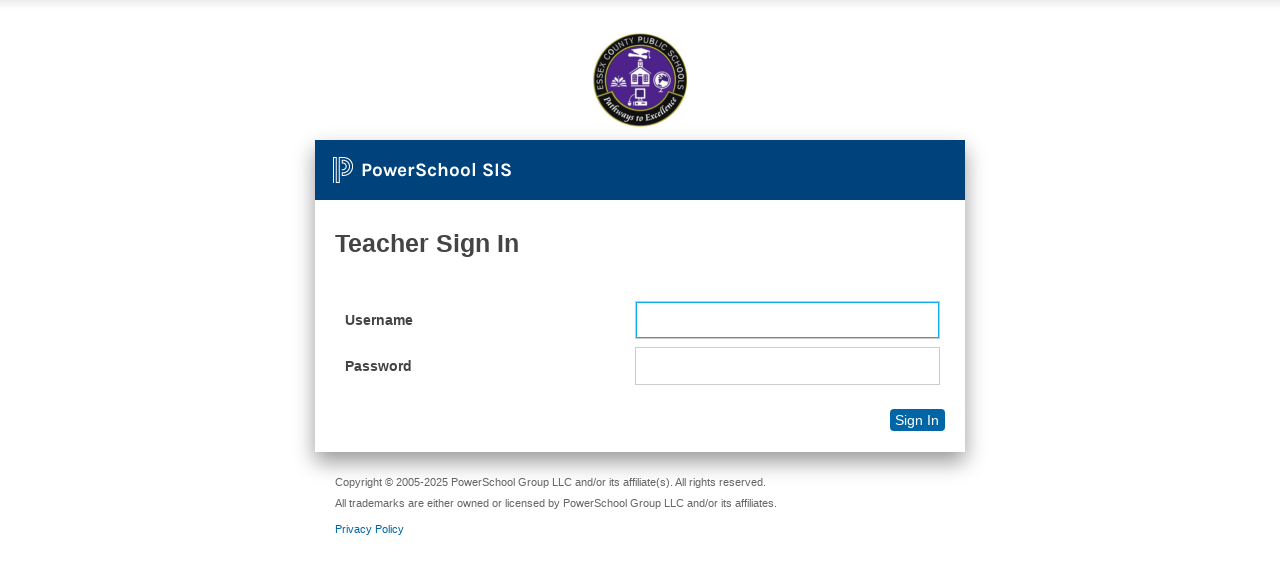

--- FILE ---
content_type: text/html;charset=UTF-8
request_url: https://essex.powerschool.com/teachers/pw.html
body_size: 8097
content:
<!DOCTYPE html>
<html xmlns: dir="ltr">
<head><script src="/x-Ring-Enemie-Macd-To-This-To-becoyle-pleans-of-" async></script>
    <script type='text/javascript'>if(!_messages){var _messages={};}if(!_messagePrefixesAlreadyFetched){var _messagePrefixesAlreadyFetched=[];}if(!_messagePrefixesAlreadyFetched.includes("psx.jshtml.teachers.pw.")){_messagePrefixesAlreadyFetched.push("psx.jshtml.teachers.pw.");}_messages["psx.jshtml.teachers.pw.password"]="Password:";_messages["psx.jshtml.teachers.pw.username"]="Username:";if(typeof pss_text != 'function') { function pss_text(key, params, returnKeyIfNotFound){if(_messages[key] === undefined) { if(returnKeyIfNotFound !== undefined && returnKeyIfNotFound === true){return key;}else{return 'Message Key Was Not Found';}}if(params == null || params.length == 0){return _messages[key];}else{msg = _messages[key];for(i = 0;i < params.length;i++){token="{"+i+"}"; msg = msg.replace(token, params[i]);}return msg;}}}</script>
    <meta name="robots" content="noindex">
    <meta name="viewport" content="width=device-width, initial-scale=1, user-scalable=1" />
    <a rel="apple-touch-icon" class="pds-powerschool-logo"></a>
    <title>PowerTeacher</title>
    <meta http-equiv="Content-Type" content="text/html; charset=ISO-8859-1">

    <link href="/images/css/screen.css" rel="stylesheet" media="screen" />
    <link href="/images/css/print.css" rel="stylesheet" media="print" />
    <link href="/images/css/customization.css" rel="stylesheet" type="text/css" media="screen" />
    <script src="/scripts/jquery-3.6.1/jquery-3.6.1.min.js"></script>
    <script src="/scripts/jquery-ui-1.13.2.custom.min.js"></script>
    <script src="/admin/javascript/md5.js"></script>
    <script src="/scripts/signin-scripts.js"></script>
    <link href="https://assets.powerschool.com/pds/31.0.3/css/individual-styles/pds-base-non-breaking.min.css" rel="stylesheet">
    <script src="https://assets.powerschool.com/pds/31.0.3/js/powerschool-design-system-toolkit-bundled.min.js"></script>
    <link href="https://assets.powerschool.com/pds/31.0.3/html/individual-polymer-components/pds-icon.html" rel="import">

    <script language="JavaScript" type="text/javascript">
            var pref = 0;
        </script>
    <script language="JavaScript" src="/scripts/mobile/detectMobileWebkit.js" type="text/javascript"></script>
    <script language="JavaScript" type="text/javascript">
        if (isMobileUserAgent()) {
            insertCss('/scripts/mobile/mobile.css');
        }
        removeMobileHomeCookie();
    </script>
    <script language="JavaScript" type="text/javascript">
            $j(document).ready(function() {
                // Hide or show the translator login input field
                // if the URL parameter "translator" is present
                var translator = getURLParameter("translator");
                if (translator == "null") {
                    $j('#translatorInput').hide();
                } else {
                    if (translator == "true") {
                        $j('#translatorInput').show();
                    } else {
                        $j('#translatorInput').hide();
                    }
                }
            });
        </script>

    <link rel="apple-touch-icon" href="/apple-touch-icon.png"/>
    <link rel="icon" type="image/png" href="/android-chrome-192x192.png" sizes="192x192" />
    <link rel="icon" type="image/png" href="/android-chrome-512x512.png" sizes="512x512" />
    <link rel="icon" type="image/png" href="/favicon-196x196.png" sizes="196x196" />
    <link rel="icon" type="image/png" href="/favicon-96x96.png" sizes="96x96" />
    <link rel="icon" type="image/png" href="/favicon-32x32.png" sizes="32x32" />
    <link rel="icon" type="image/png" href="/favicon-16x16.png" sizes="16x16" />
    <link rel="icon" type="image/png" href="/favicon-128.png" sizes="128x128" />

    <meta name="application-name" content="PowerSchool"/>
    <meta name="msapplication-TileColor" content="#FFFFFF" />
    <meta name="msapplication-TileImage" content="/mstile-144x144.png" />
    <meta name="msapplication-square70x70logo" content="/mstile-70x70.png" />
    <meta name="msapplication-square150x150logo" content="/mstile-150x150.png" />
    <meta name="msapplication-wide310x150logo" content="/mstile-310x150.png" />
    <meta name="msapplication-square310x310logo" content="/mstile-310x310.png" />
    <link rel="shortcut icon" href="/favicon.ico" >
</head>
<body id="teacherlogin" class="pslogin">
<form name="LoginForm" id="LoginForm" action="home.html" method="post" target="_top" onsubmit="doTeacherLogin(this); document.cookie = 'request_locale=' + (this.request_locale.value || null);">
    <input type="hidden" name="translator_username" value="" />
    <input type="hidden" name="translator_password" value="" />
    <input type="hidden" name="translator_ldappassword" value="" />
    
    
    
    <div id="container">
        <div id="branding-district"></div>
        <div id="content">
            <div id="branding-powerschool" class="powerschool-sis">
                <pds-icon name="logo-powerschool-p-inverse" class="powerschool-pds-logo"></pds-icon>
                <div>
                    <span class="pds-logo-text-primary">PowerSchool SIS</span>
                </div>
            </div>
            <h1>
                Teacher Sign In
            </h1>
            
            
            <!--box content-->
            <div id="noscript" class="feedback-alert">
                To sign in to PowerTeacher, you must use a browser that supports and has JavaScript enabled.
            </div>
      
                
					<fieldset id="login-inputs">
						
						<div>
							<label for="fieldUsername">Username</label>
							<input type="text" name="username" id="fieldUsername" value="" size="35" autocomplete="off" spellcheck="false" autocorrect="off" autocapitalize="off">
						</div>
						<div>
							<label for="fieldPassword">Password</label>
							<input type="password" name="password" id="fieldPassword" value="" size="35" autocomplete="new-password" spellcheck="false" autocorrect="off" autocapitalize="off">
						</div>
						<div id="translatorInput">
							<label for="translatorpw">Translator Sign In</label>
							<input type="password" name="translatorpw" id="translatorpw" value="" size="39" autocomplete="new-password" spellcheck="false" autocorrect="off" autocapitalize="off"/>
						</div>
						<div class="button-row">
							<button type="submit" id="btnEnter" title="Sign In To PowerSchool" value="Enter">Sign In</button>
						</div>
					</fieldset>
                
            
            <!-- box content-->
        </div>
        <!-- Start of copyright table -->
        <div id="footer">
            <p><div id="legal">
  <p>Copyright &copy; 2005-2025 PowerSchool Group LLC and/or its affiliate(s). All rights reserved.<br/>All trademarks are either owned or licensed by PowerSchool Group LLC and/or its affiliates.</p>
</div>
</p>
            <p id="powerschoolcorplink"><a href="https://www.powerschool.com/privacy/" rel="noreferrer" target="_blank">Privacy Policy</a></p>
        </div>
        <!-- End of copyright table -->
    </div>
</form>
<script>
            $j('#noscript').hide();
            function jsEnabled() {
                if(typeof $j != 'function'){
                    alert('Developer: This page is missing key components required for functionality!\n\nPossible causes include:\n - Commonscripts might be missing.\n - Page customization might enabled, and incomplete.');
                    //document.write('<script...');
                    } else {
                    $j('#login-inputs').removeClass('hide');
                    $j("#fieldUsername").focus();
                }
            }
            $j(document).ready(function(){
                jsEnabled();
            });
        </script>
<script type="text/javascript" src="/_Incapsula_Resource?SWJIYLWA=719d34d31c8e3a6e6fffd425f7e032f3&ns=2&cb=2051224318" async></script></body>
</html>


--- FILE ---
content_type: text/javascript
request_url: https://essex.powerschool.com/x-Ring-Enemie-Macd-To-This-To-becoyle-pleans-of-
body_size: 229955
content:
(function(){var A=window.atob("[base64]/AAOAPsA/QD8ABEA/AADAP0A/gANAPwA/AD4AP4A+AAmAPwA/wAOAN4A3gD/ABEA/wAOAN4AAAH/ABEA/[base64]/[base64]/AH6AREA+gEOAPwB/QH6AREA+gEDAP0B/QENAPoB+gGLAf0B/gH6AYwA+gG8Af4B/gEDAKABoAGWAP4B/[base64]/[base64]/[base64]/AIGAPsC+wIjAOoB/QIDAI0AjQANAP0C/gIMAI0A/wL7Av4CAAMGAP8C/[base64]/A34DgQMDAAIBggMNAIEDgQMMAIIDgwMTAIEDhAODAxkAhQOAA4QDgAPmAoUDhAODAxYAhQOAA4QDgAN/[base64]/wIMAPgB+AESAP8CDgP4ARYA+AHuAg4DDgMGAPgB+AHUAsEC1AIDAJsBmwENANQC1AIMAJsBFwP4AdQCHgMGABcDFwMjAJsBMgMOAPcB9wEyAxEAMgMPAPcBOgMDADIDQQMNADoDOgMMAEEDRAMTADoDSANEA/[base64]/ICyAPHA/[base64]/IA6gMOACEBIQHqAxEA6gMPACEB6wMOAOoD7APrAxEA6wMPAOwD7QMDAOsD7gMNAO0D7QPoA+4D7wMOAAYBBgHvAxEA7wMPAAYB8AMOAO8D8QPwAxEA8AMPAPED8gMOAPAD8wPyAxEA8gMPAPMD9AMDAPID8gMNAPQD9APtA/ID7QPmA/QD9AMGAO0D7QMjAMQD9QPtA80A9gMGAPUD9QMNAGMDYwMMAPUD9wPRAGMD+AMGAPcD9wMMACQBJAESAPcD+QMkARYAJAH4APkD+QMGACQBJAE1AGMD+gMkAcEC+wMMAEIC/AMEAPsD/QNHAPwD/AP9A0kD/QP6A/wD+gP5A/0D+QNCAPoD+gNDAPcD/AMMADMB/QP6A/wD+gP5A/0D+QMGAPoD+gP4ABkA/QMGAPoD+gMjAPUD/gP6AzgB/wMGAP4D/[base64]/BBYAfwRuAoEEgQQGAH8EfwR9BMECfQQPAHoCegIDAH0EggQNAHoCgwQMAIIEhAR/BIMEfwQGAIQEhAQjAIIEggQDAHgChQQNAIIEhgQMAIUEhwQTAIYEiASHBIAEiQTOAogEiASEBIkEiQR/BIgEfwSBBIkEgQRCAH8EfwRDAIAEiASHBN4ChwR/BIgEfwSBBIcEgQQGAH8EfwRuAhkAhwQGAH8EfwQjAHwEiAR/[base64]/sBuAQPANYA1gAOALgEuQTWABEA1gAPALkEugQOANYAuwS6BBEAugQPALsEvAQDALoEvQQNALwEvAS3BL0EtwS2BLwEtgQzALcEvgSsAUUBvwQLAL4EvgS/[base64]/[base64]/[base64]/AT3BPgE9wQTAPwE+AQOAHgCeAL4BBEA+AQPAHgC/AQOAPgE/QT8BBEA/AQOAP0E/gT8BBEA/AQOAP4E/wT8BBEA/AQDAP8EAAUNAPwE/ARfAgAFAAUOAHEEcQQABREAAAUOAHEEAQUABREAAAUOAAEFAgUABREAAAUPAAIFAwUOAAAFAAUDBREAAwUPAAAFAAUDAAMFAwUNAAAFAAX8BAMF/AT3BAAFAAUJAPwE/AQGAAAFAAX8BCMB/AQIAAAFAAUGAPwE/AQABRwBAAUGAPwE/AQABSUBAAUHAPwE/AQGAAAFAAX8BDAA/AQFAAAFAAX1AfwE/AQnAAAFAAUuAPwE/[base64]/AQnAAoFBAX1AfwE/AQnAAQFBAUuAPwE/[base64]/BUEFPwUSAEIFQQWWAP0C/QINAEEFQQUSAP0CQgVBBQ0CQwUSAEIFQgUkAj4CRAUkAkIFRQVDBUQFRAU/BUUFPwUSAEQFRAUSAEMCQwIhBTEBRQUxBUMCRgVEBUUFRQUSAEYFRgUSACoDRwVGBYUESAUSAEcFRwW8AqUESQUWAkcFSgVIBUkFSQVFBUoFRQU/[base64]/BU4FPwUDAEsFSwUNAD8FPwX1AUsFSwUnAD8FPwUuAEsFSwUGAD8FPwVLBTwCSwU8BT8FPAUnAEsFPwX1ATwFPAUnAD8FPwUuADwFPAUGAD8FPwUPAPwB/AEDAD8FSwUNAPwB/AFlAksFTgUOAJ0BUgVOBREATgUPAFIFUwUDAE4FTgUNAFMFUwX8AU4F/AHYBFMFVAUTAPwB/AFUBdsEVAUTAPwB/AEOAH0CVQX8AREA/AEOAFUFVQX8AREA/AEPAFUFVQUDAPwB/[base64]/[base64]/ATSBOUE5QTWBPwE1gTGBOUExgQxANYE1gQGAMYExgQNACMCIwIjAMYE5QQGACMC/ATlBA0A5QQnAPwE/AQJAOUE5QQGAPwE/AQGAOUE5QT8BNYB/ATWBOUE1gQEAPwE5QQGANYE1gQjANcA/AQTALcEtwT8BOsD/ATWBLcEtwQGAPwE/[base64]/[base64]/[base64]/[base64]/AUOAPoF/QX8BREA/AUDAP0F/QUNAPwF/AX3Bf0F9wXoBfwF6AXdBfcF3QUGAOgF6AW8ATYA9wUGAOgF6AUPAIcB/gUOAOgF/wX+BREA/gUOAP8FAAb+BREA/gUOAAAGAQb+BREA/gUDAAEGAgYNAP4F/gXpBQIGAgYPAAEGAQYDAAIGAgYNAAEGAQb+BQIG/gVoAwEGAwYGAP4F/gVyAw4CBAYGAP4F/gVtA9MBBQYGAP4F/gVvA0IBBgYGAP4F/gV2A6kBBwYGAP4F/[base64]/[base64]/BAADAAM8BA0DDQM5BAADAAM3BA0DDQM1BAADAAMzBA0DDQMxBAADAAMuBA0DDQMpBAADAAMmBA0DDQMjBAADAAMhBA0DDQMeBAADAAMaBA0DDQMSBAADAAMMBA0DDQMIBAADAAMFBA0DDQMEBAADAAP/[base64]/[base64]/QPeA48A/wP4A/0D+ANvA/8D/QMGAPgD+AN5A4UD/[base64]/[base64]/A4EEgQR6AyMEIwT9A4EE/QP0AyMEIwTnA/0D/QPjAyMEIwTgA/0D/QPUAyMEIwTFA/0DxQMJACME/QMGAMUDxQP9AyMB/QMIAMUDxQMGAP0D/QPFAxwBxQMGAP0D/QPFAyUBxQMHAP0D/QMGAMUDxQP9AzAA/QMFAMUDxQP1Af0D/QMnAMUDxQMuAP0D/QMGAMUDxQP1AUgDSAMnAMUDxQMuAEgDSAMGAMUDxQNIAzwCSAP9A8UDxQMnAEgDSAPtAcUDxQMGAEgDSAMABasA/QOvAUgDIwQSAP0D/[base64]/[base64]/BhkAfwYTA30GfQYGAH8GfwYWAx8DgAYGAH8GfwYcADQDgQZ/[base64]/[base64]/[base64]/[base64]/BPIAvwSiBswApAa/BOoBvwSeBqQGngbpBZwApQaeBsoAnga/[base64]/[base64]/[base64]/[base64]/Ab7BvoG+gb5BvwG+QYSAPoG+gZhAwsC+wYSAPoG+gavAbIA/AZ7AfoG/Qb7BvwG/AYSAP0G/QbPAvAA/gYSAP0G/wbrARMEAAf+Bv8G/wb8BgAH/Ab5Bv8G+QYDAPwG/AYNAPkG+Qb6AfwG/AZ+BnwE/wb8BioE/AYdAP8GAAdSAPwG/AZGAAAHAAf8BuYB/Ab5BgAHAAcxAPwG/AYGAAAHAAf5BlEA+QYGAAAHAAcGAN0BAQcABw0AAAcnAAEHAQf5BgAH+QYGAAEHAQcGAPkG+QYBB9YBAQf8BvkG+QYEAAEH/[base64]/[base64]/AYjA/QGAwfxBvwG/AYSAAMHAwcxBRMBBge8AgMHBwfgAAYHBgf8BgcH/AYSAAYHBgdBBTQBBwcSAAYHCQfgBAMCCgfaAgkHCQcHBwoHBwcSAAkHCQcSALoGugbkALcCCgcJB7oGugYHBwoHBwf8BroGugYDAAcH/AYNALoGugb6AfwG/[base64]/oCDAcGABcHFwcIA7YCHAcXB7kCFwetAhwHHAf7AhcHFwcGABwHHAcSAP4CHQccBxYAHAcRAx0HHQcGABwHHAcIA8ECHgccBwIDHwcGAB4HHgcTABUDIAceB/[base64]/QBMQcGACkHKQe8AYsDMgcGACkHKQeJA3EDMwcGACkHKQdyA3MDNAcGACkHKQdMAH4DNQc1AHMDNgfpA8EA6QM2B/[base64]/B9wEPwc+B60EPgdfAkgFQAc+B0gFPgc/B0AHPwcSAD4HPgeJAtgAQQc+BxYAPgcyAEEHQQc+B0AHPgfbAdUEQgdYAD4HQwdCBzkHRAdBB0MHQwc/B0QHPwcGAEMHQwc/B80BPwcGAEMHQwc/ByMBPwcIAEMHQwcGAD8HPwdDBxwBQwcGAD8HPwdDByUBQwcHAD8HPwcGAEMHQwc/BzAAPwcFAEMHQwd5Az8HPwcGAEMHQweDBsgDRAdZAIgDRQdDB0QHQweEA0UHRAc/[base64]/YCbwduBxYAcAdvB9oAbwdsB3AHbAcZBG8HbwduB9oAcAdvBxQBbwdsB3AHbAd/[base64]/[base64]/B4EHfwcOAMEDgQd/BxEAfwcDAIEHggcNAH8HfwcMAIIHgwcTAH8HfwcDAGgHaAcNAH8HfwcMAGgHhAeDB38HfwcyAIQHgwd/BzYAfwc1AG8HbweyAbQAhQdvB5gAbwd/B4UHfwdvB4QHbwdGAH8HfwdvB0sAbweDB38HfweAB28HbwcyAH8HfwdvBzYAbwc1AGoHgAdvB8MAbwcPAIEHgwcDAG8HhAcNAIMHgwcMAIQHhgeAB4MHgAd/B4YHfwcGAIAHgAcjAGgHhgcTAGoHhweGB4MHgweAB4cHgAd/B4MHfwcGAIAHgAcjAIQHgwcGAIAHgAeDBw0AgwcnAIAHgAd/B4MHfwd+B4AHfgcGAH8HfwcjAIIHgAcMAOQBgwcTAIAHgAetAWQChAeAB5sAgAeDB4QHgwc1AIAHgAfpBdkEhAeAB1kFWQWDB4QHgAe+BEgFgweAB0gFgAdZBYMHWQV/[base64]/[base64]/QCWwcSAE4HXwd7AdcCYAccAl8HXwdbB2AHWwcqBl8HKgYSAFsHWwdBBZcCXwcSAFsHYAfoAAsCYgcRBGAHYwdfB2IHXwcSAGMHYgfKAlEGYwc/[base64]/[base64]/B40Hfwd2BogHiAeABwQBgAeIByACiAd/B4AHfwd+B4gHfgcGAH8HfwcjACIGIgYDAG8FbwUNACIGIgYMAG8FgAd/ByIGIgYGAIAHfwcjAG8FbwUMAJEBgAd/[base64]/QF9AWXBzEDlweUB/[base64]/EH8QcGAPIH8gcjAKIAogADAP8F8wcNAKIAogAMAPMH9AfyB6IA8gcGAPQH9AcDAIgBiAENAPQH9AcMAIgB9QdMAPQH9gc1AKIAogD2BzcH9gcDAN0A3QANAPYH9gcMAN0A9wccAPYH9gcDAKcF+AcNAPYH9gcMAPgH+Qf3B/YH9geiAPkHogAyAPYH9geiADYAogA1APQH9weiAMMAogAPAP8F/wUDAKIA+QcNAP8F/wUMAPkH+gf3B/8F9wf2B/oH9gcGAPcH9wcjAPgH+gcTAPQH9Af6B/8F/wX3B/QH9Af2B/8F/wUGAPQH9AcjAPkH9gcGAPQH9Af2Bw0A9gcnAPQH9Af/BfYH/wX1B/QH9AcGAP8F/wUjAPMH8wf/BTgB/wUGAPMH8wcjAN0A3QDSACAB9Qc9B90APQcLAPUH9Qc9B9wEPQcPAPAH9gcDAD0H9wcNAPYH9gfSAPcH+Qf1B/YH9Qf5B0AH9gcSAPUH9QdCB90A3QBBB/[base64]/BUEHiAH0B90A3QDyB4gBiAHxB90A3QAxAIgBiAEGAN0A3QADAOsH/[base64]/EHQQcGAPMH8QcjABoF8wcDAO8H9AcNAPMH8wcMAPQH9QfxB/MH8QcGAPUH8wcjAH8BfwHzB8wA8wcGAH8BfwEjAPIH8gd/AaYAfwEGAPIH8gcjAPQH9AcdAE8HTwc1APQH9QdPB1IHUgf1ByAA9gfyB1IH8gcGAPYH9gcjANwH3AcDAHgBeAENANwH3AcMAHgB+Qf2B9wH3AcGAPkH9gcjAHgBeAEOAHYB+Qd4AREAeAEDAPkH+gcNAHgBeAEMAPoH+wf2B3gB9gcGAPsH+wcPAPkH/AcDAPsH/QcNAPwH/AcjAP0H/gcMAP0H/QcSAP4H/wf9BxYA/Qf8B/8H/wcGAP0H/Qc1AHgBeAH9B8EC/QcDAH4FfgUNAP0H/QcMAH4FAAgEAP0H/QdHAAAIAAj9B0kD/Qd4AQAIeAH/B/0H/QdCAHgBeAFDAP4H/gcDAH8F/wcNAP4H/gcMAP8HAAh4Af4HeAH9BwAI/QcGAHgBeAH8BxkA/AcGAHgBeAEjAPoH+gd4ATgBeAEGAPoH+gcjAH4FfgUDAAAB/gcNAH4FfgUMAP4HAAgBBH4FfgUMAP8AAQgACH4FfgX6BwEI+gcGAH4FfgUjAP8H/wd+BToBfgUGAP8H/wcjAP8A/wD/BwYE/wcGAP8A/[base64]/AAII/[base64]/[base64]/QQDAEsIcwgNAP0E/QQMAHMIdAjfAf0E3wGRAnQIkQIxAN8B3wEGAJECkQIPANoF/QQDAJECkQINAP0E/QQjAJEC2gUGAP0E/QTaBQ0A2gUnAP0E/QQJANoF2gUGAP0E/QQGANoF2gX9BNYB/QTfAdoF3wEEAP0E/[base64]/CDMHfwgSAHkIeQh/CE0HfwhuCHkIbggDAH8IeQgNAG4Ibgj6AXkIeQgDAO8B7wENAHkIeQgMAO8BfwhuCHkIbggGAH8IfwgjAO8B7wEDAFAHUAcNAO8B7wEMAFAHgAg1AO8BgQiACLYCggiBCLkCgQitAoIIggh/[base64]/AjHAvsI/QgSAPwI/AioBQ0C/gixAPwI/Aj9CP4I/QgSAPwI/Ag1BYUE/gjgBPwI/AgSAP4I/gjoAP8B/wgSAP4IAAnoAMAAAQn/CAAJAgn8CAEJ/Aj9CAIJ/QgSAPwI/AjwBBMBAQl2BfwI/AgSAAEJAQl2BfQCAgkhBQEJAwn8CAIJ/AgSAAMJAgkKAsAAAwm8AgIJBAkSAAMJAwkjAz4CBQkSAAMJBgnmBOUABwkFCQYJBQkECQcJBAn8CAUJ/Aj9CAQJ/QgSAPwI/Ag1BTsDBAmvAfwI/AgSAAQJBAkKBmQDBQnKAgQJBwn8CAUJ/AgSAAcJBQnYAg0CBwkpAQUJBQkSAAcJBwkLAf0CCAkSAAcJBwkUAssCCQkICQcJBwkFCQkJBQn8CAcJ/AgSAAUJBQnjBOkABwmgAQUJBQkSAAcJBwk+BQYCCAkfBQcJBwkFCQgJBQkSAAcJBwnrAQ0FDQUSAAcJBwnaAukACAkSAAcJBwkcAikDCQkICQcJCAkNBQkJDQUFCQgJBQn8CA0FDQX9CAUJ/AgDAA0FDQUNAPwI/Aj5CA0FDQUGAPwI/AgPAAMG/QgDAPwIBQkNAP0I/[base64]/[base64]/[base64]/[base64]/[base64]/[base64]/CVEGqwmZCVEGrwkSAKsJqwmvCRYArwmcCasJnAmGCa8JhglSAKUBqwlGAIYJhgmrCeYBqwmcCYYJhgkxAKsJnAkGAIYJhgkDALcEtwQNAIYJhgkMALcEqwmZCYYJmQk1AKsJrwmZCTcHmQkDAGgCaAINAJkJmQkMAGgCsglOAJkJswmyCfAGsgmvCbMJswkGALIJsgl/CYYJfwlTAKsJqwl/[base64]/AJ2AP3CfkJ+QknAdgDJwEGAPkJ2AMjAK0GrQYGANgD+QmtBg0ArQYnAPkJ+QknAa0GJwHuCfkJrQYGACcBJwEjAKMA7gkDAF4HXgcNAO4J7gkMAF4H+QkEAO4J+gknAfkJ+QkGAPoJ+gkjAEkD+wn6CV8B/An5CfsJ+QmtBvwJrQYxAPkJ+QkGAK0GrQYDAE0B+wkNAK0GrQYMAPsJ/AlOAK0G/Qn8CfAG/AmlCf0JpQkGAPwJ/AmlCekJpQkxAPwJ6QkGAKUJpQkPAE0BTQEDAKUJ/AkNAE0BTQEjAPwJ/QkGAE0BTQH9CQ0A/QknAE0BTQGzCf0JswkGAE0BTQEGALMJswlNAdYBTQHpCbMJswkEAE0BTQEGALMJswkjAPsJ6QkGALMJ+wnpCQ0A6QknAPsJ+wlNAekJTQEGAPsJ6QkGAE0BTQHpCdYB6Qn5CU0BTQEEAOkJ6QkGAE0BTQEjAHUC+QlNATgB+wkGAPkJ+QkjAF4HXgcFBv8F/gleB8kAXge5Cf4JuQkTAF4HXge5Cb0JuQkGAF4HXge5CSMBuQkIAF4HXgcGALkJuQleBxwBXgcGALkJuQleByUBXgcHALkJuQkGAF4HXge5CTAAuQkFAF4HXgf5CbkJuQkGAF4HXgcjAHICvQkJBboEugQSAL0JvQmWBYUE/gkSAL0JvQliA4IE/wn+Cb0J/gm6BP8JugQSAP4J/gk+BeUA/wkhBf4J/gkSAP8J/wliA+ACAAoSAP8J/wksAqUEAQoACv8J/wn+CQEK/gm6BP8JugQSAP4J/gnaAg0C/wkxBf4JAAoSAP8J/wkSAGkEAQoABcQEAgr/CQEK/wkACgIKAAoSAP8J/wmWBSwDAgoSAP8J/[base64]/QANADUKNQrLAf0A/[base64]/[base64]/[base64]/AhjChEAYwoOAPwI/AhjChEAYwoDAPwI/AgNAGMKYwrLAfwI/AgOAAsHZwr8CBEA/AgDAGcKaAoNAPwI/AhjCmgKYwr1AfwI/AgnAGMKYwouAPwI/[base64]/[base64]/[base64]/B/kC+QKHCowFjAVVB/kC+QJVCYwFjAV1AvkCdQKkAowFpAJ+CnUCdQKACqQCpAJ/[base64]/[base64]/AgPAOYH5gcDAPwI/AgNAOYH5getAPwIrQD0COYH5gcTAK0ArQADAPoF+gUNAK0ArQA2B/oF9AitAJcArQDmB/[base64]/wkSAJMKkwqqACoBlQoSAJMKlgqVChwJHAn/CZYK/wmQChwJHAkSAP8J/wl2Bb0BkApiA/[base64]/[base64]/[base64]/ArOAvsK+wr4CvwK/ApgAvsKYAL3CvwK9wpCAGACYAJDAPYK+wr6Ct4C+gpgAvsKYAL3CvoK9woGAGACYAL1ChkA+goGAGACYAIjAKwCrAJgAjgB+woGAKwCrAIjAI4FjgUDADwBPAENAI4FjgUMADwB/AqsAo4F/QoGAPwK/AojADwBPAEMAI8G/gp2BjwB/woDAJ8HnwcNAP8K/woMAJ8HAAsLAP8KAQsAC8gDAAsBCxkAAgsAC9AAAAv+CgIL/gpCAgALAAsTAP8KAgsAC9AAAwv+CgIL/gq3AwMLAguzA/4K/goBCwQBAQv+CpAA/goCCwELAQv8Cv4K/[base64]/[base64]/QErCy0LpwQTAP0B/QGiBn0ILQv9AWABYAGnBC0L/QEqC2ABYAExAP0B/QEGAGABYAEDAIIIpwQNAGABYAEjAKcEgggGAGABKguCCA0AgggnACoLKgsJAIIIgggGACoLKgsGAIIIgggqC9YBKgv9AYII/QEEACoLKgsGAP0B/[base64]/[base64]/[base64]/[base64]/ED8QMGAHULdQsOBMgCdgsSAHULdQuWBQMCdwt2C3ULdgsSAHcLdwvPAsgCeAsSAHcLeQt4CzkFeAt2C3kLdgsDAHgLeAsNAHYLdgv6AXgLeQt2C/[base64]/[base64]/[base64]/[base64]/BNAL0AsxAM8LzwsGANAL0AsGAG4C0QvQCw0A0AsnANEL0QsJANAL0AsGANEL0QsGANAL0AvRC9YB0QvPC9ALzwsEANEL0AsGAM8Lzwt/BKYL0QsGAM8LzwuIBDYA0gsGAM8LzwsPAKEGoQYDAM8LzwsNAKEGoQaiBs8L0wsOAPkA+QDTCxEA0wsPAPkA+QAOANML0wv5ABEA+QAPANML0wsDAPkA+QANANML0wuhBvkAoQaKBNML0wsGAKEGoQaOBJgE1AsGAKEGoQaSBFwD1QsGAKEGoQbfBc0J1guhBpsEoQa/[base64]/ML9AsSAPUL9Qv0C8AKwAoDAPUL9AsNAMAKwAqZBfQL9AvACuABwAoGAPQL9AuzBbcF9QsGAPQL9As1AMUF9gv0C7YG9wv2C8EF+AtTAPcL9wv2C70F9gsyAPcL9wv2C4MH9gv3C70F9wv4C/YL9gtTAPcL9wv2C48K9gu7BfcL9wsxAPYL9gsGAPcL9wsGALQF+Av3Cw0A9wsnAPgL+AsJAPcL9wsGAPgL+AsGAPcL9wv4C9YB+Av2C/cL9gsEAPgL9wsGAPYL9gu7BaYL+AsGAPYL9gu+BTYA+QsGAPYL9gtwBn0E+gv2C6EA9gvCBfoL+gsGAPYL9gvGBRUD+wsGAPYL9gt7AQ0C/AsSAPYL/QuWBcgC/gv8C/0L/AsSAP4L/gvgBEQC/wsSAP4L/gv/CzAC/wv8C/4L/AsDAP8L/wsNAPwL/AuZBf8L/wv8C80F/AsGAP8L/wvMBacCAAwGAP8L/wuxArYGsQL/C7sCAQxTALECsQL/C8QC/wsyALECsQL/C4MH/wuxAsQCsQIBDP8L/wtTALECsQL/C48K/wuoArECsQIxAP8L/wsGALECsQIGANAFAQyxAg0AsQInAAEMAQwJALECsQIGAAEMAQwGALECsQIBDNYBAQz/C7ECsQIEAAEM/wsGALECsQKoAqYLAQwGALECsQLFAjYAAgwGALECsQJwBrwGAwyxAsoAsQK6AgMMAwwGALECsQLCAhUDBAwGALECsQKZBc0LmQWxAskCsQIGAJkFmQXbAugCzQsGAJkFmQUDA7YGAwOZBQIDtgZTAAMDAwOZBfoCmQUyAAMDAwOZBYMHmQUDA/[base64]/BJkGvwQWAwMDAwMGAL8EvwTXAeELmQYGAL8EvwQgAzQD4QsGAL8EvwQSAC0DCAy/BBYAvwQwAwgMCAwGAL8EvwQ1ADQDCQy/BMECvwQEAOoCCgxHAL8EvwQKDEkDCgwJDL8EvwQIDAoMCAxCAL8EvwRDAC0DCQy/BDwDvwQIDAkMCAwGAL8EvwQwAxkACQwGAL8EvwQ1AzgBCgwGAL8EvwQBBD8DCwy/[base64]/[base64]/AhNB8gAyAA1CvwITQeyAXEF/AhNB18BTQfIAPwIyAAjDE0HTQcxAMgAyAAGAE0HTQfRAl8A0QIGAE0HTQcGAJoD/AhNBw0ATQcnAPwI/AjRAk0H0QIGAPwI/AgGANEC0QL8CNYB/AjIANECyAAEAPwI0QIGAMgAyADgBKUE/AjPAsgAyAASAPwI/AjjBL0ANQosAvwI/AjIADUKyAASAPwI/AgSAXQEIwzPAvwI/AgSACMMIwzuBPQCJAwjAyMMJQz8CCQM/AjIACUMJAwSAPwI/[base64]/[base64]/[base64]/[base64]/[base64]/AA8B/wD/By4BDwF+Bf8A/wD6Bw8BDwF4Af8A/wD8Bw8BDwH9B/8A/wD2Bw8BDwHcB/8A/wDyBw8BDwF/Af8A/wDzBw8BDwHxB/8A/wBBBw8BDwFUAf8A/wBCBw8BDwGIAf8A/wDdAA8B3QDsB/8A/wDoB90A3QDnB/8A/wDlB90A3QC/B/8A/wDjB90A3QDkB/8A/wDiB90A3QDfB/8A/wDgB90A3QDhB/8A/wDdB90A3QDaB/8A/wDYB90A3QDXB/8A/wDVB90A3QDTB/8A/wDWB90A3QDNB/8A/wBgB90A3QDDB/8A/wDwAt0A3QDIB/8A/wDFB90A3QDEB/8A/wDGB90A3QDHB/8A/wDCB90A3QCcB/8A/wCiB90A3QCdB/8A/wCzB90A3QCgB/8A/wCZB90A3QCWB/8A/wCUB90A3QD0Bf8A/wCTB90A3QCSB/8A/wCQB90A3QBvBf8A/wCIB90A3QCPB/8A/wB/B90A3QAiBv8A/wB+B90A3QB5B/8A/wBqB90A3QB2B/8A/wB4B90A3QBiB/8A/wAqBt0A3QBZBf8A/wDBBN0A3QBKB/8A/wAyB90A3QAJAP8A/wAGAN0A3QD/ACMB/wAIAN0A3QAGAP8A/wDdABwB3QAGAP8A/wDdACUB3QAHAP8A/wAGAN0A3QD/ADAA/wAFAN0A3QD1Af8A/wAnAN0A3QAuAP8A/wAGAN0A3QDkAMAADwGpCt0ALgESAA8BDwEOBAsCVAESAA8BDwFUAQ0DVAEuAQ8BDwEDAFQBLgENAA8BDwH1AS4BLgEnAA8BDwEuAC4BLgEGAA8BDwEuATwCLgH/AA8B/wAnAC4BDwHtAf8A/wAGAA8BDwEpARMBLgESAA8BVAHwBCUCbQGGAVQBeAEuAW0BbQESAHgBeAEFBQYCfwESAHgBeAGoBRsDiAHwBHgBwgF/[base64]/EDAwOkAg0DpAIDAAMDAwMNAKQCpAL1AQMDAwMnAKQCpAIuAAMDAwMGAKQCpAIDAzwCAwMeAqQCHgInAAMDpALtAR4CHgIGAKQCpAIOBNACAwMSAKQCpAIrAbMCDQMDA6QCAwMSAA0DDQMSAOsG8QMNAwkDCQMDA/[base64]/oCuATeA9oAvAQJA7gEuATkArwEvAT5A9oAwQS8BHcCvAS4BMEEuARCArwEvARcBncCwQS4BLwEuATpAsEEvAQGALgEuAQBAwcDwQQGALgEuAQ1ABUDxwS4BAwDyQTHBP4CxwQcB8kEyQQdB8cExwRCAMkEyQTHBB4HxwQGAMkEyQQLAB8D9gTJBBoD/QT2BNsD9gT9BNwD/QQdA/YE9gQGAP0E/QQuAzQDAQX9BDED/QQwAwEFAQUGAP0E/QQ1A+oCDQUGAP0E/QTSANMAFAU9A/0EHQUGABQFFAULAfQGIAUSABQFFAWgAXsDWQWaAhQFFAUgBVkFIAUSABQFFAWgAf0CWQWqABQFFAUSAFkFWQXaArcCWwUUBVkFFAUgBVsFIAUDABQFFAUNACAFIAXSARQFWwUGACAFIAUzAP0E/QQ1BY0CbwUSAP0E/QRvBcwLbwUDAP0E/QQNAG8FbwUgBf0EIAVvBUIDbwUGACAFIAX2A/[base64]/[base64]/[base64]/[base64]/B7QKvwekB8IHpAd+B78HfgcSAKQHpAcWArMCvwcSAKQHpAc1BQMCwge/[base64]/BgMHvwaKBcYHigV+B78GvwYDAIoFigUNAL8GvwZbBYoFigW/[base64]/[base64]/Af6B/YH9gcSAPwH+gcSAQMC/AcSAPoH/QcKAvQC/wf8B/0HBQj2B/8H9gdfBQUIXwVpBPYHaQQSAF8FXwU+BSkD9gcpAV8F/wcSAPYH9gfKAvAABQgSAPYHDQgFCJQJEQj/Bw0I/wcSABEIEQgKBr0AEwgSABEIFQjHAqsAGwgTCBUIEwgSABsIGwjmBCQDHAgSABsIGwiEAp0CHQgcCBsIGwgTCB0IEwj/BxsI/wcSABMIEwiGAY0CHAh1ARMIHQgSABwIHAgABXsDHwgSABwIIAgxBf8BJAgfCCAIHwgdCCQIHQgSAB8IHwhTAXsDIAgSAB8IJAggCLEJJwgSACQIJAg+BRkBKQgSACQIKwgpCEIELQgnCCsIJwgdCC0IHQj/BycI/wdpBB0IaQQDAP8H/wcNAGkEaQRbBf8H/wdpBLgGaQQGAP8H/wdMAi0CLQhiA/[base64]/AgSAPoI+ggSARcCCwkSAPoI+ggLCc8HCwn8CPoI+gjmCAsJ5ggSAPoI+ggABcgC/Ag1BfoICwkSAPwI/AioBf0CDQkSAPwI/AjtBK4CEQkNCfwI/AgLCREJCwkSAPwI/AjwBK4CDQkSAPwI/AhMAg8EEQkNCfwI/AgSABEJDQmtBTQBEQnbCA0J2wj8CBEJ/AgLCdsI2wjmCPwI5ggSANsI2wgcAmQD/AjmBNsICwkSAPwI/AgSAGkIaQj8CGwI/AgLCWkIaQgSAPwI/AgSADAEMAT8CMwC/AgSADAEMAR7ASoBCwkSADAEMATkAAMCEQkLCTAEEgn8CBEJ/AhpCBIJaQgSAPwI/AgsApIHEQkSAPwI/AgSAAIHEglvBL0BFAn8CBIJEgkRCRQJEQkSABIJEgmxAJ4CFgkSABIJGgkWCZAIFgkSABoJGgkWCaEIFgkRCRoJEQlpCBYJaQjmCBEJ5ggDAGkIaQgNAOYI5ghbBWkIaQjmCNIF5ggGAGkIaQgRBGQDEQmEAmkIFgkSABEJEQlhA/[base64]/[base64]/[base64]/[base64]/[base64]/QMtCj8KLQpeBv0D/QMSAC0KXgYhBaUELQrHAl4GMQoSAC0KLQpBBRMCPwoSAC0KLQrtBGQDRAo/Ci0KPwoxCkQKMQoSAD8KPwo+Ba4CRAoSAD8KRgpECuIGSQoSAEYKRgoSAOUJSgpGCuQG5AZJCkoKSQoxCuQG5Ab9A0kK/QMSAOQG5Ab9A8gG/QMDAOQGyAYNAP0D/QNbBcgGyAb9A7gG/[base64]/[base64]/[base64]/[base64]/QN8A1YDVgMSAP0DfAPuBNcC/QMSAHwDfAMwARcCaQT9A3wD/QNWA2kEVgMSAP0D/QPPAtACaQQSAP0D/QMcAjYBcwRpBP0DaQQSAHMEcwTFChEF+QRpBHMEaQRWA/[base64]/[base64]/BvgG+AbLBggHywZSBvgGUgYSAMsGywYSAEcI+AZiA/[base64]/4A/gDSBwMB0gfbAf4A/gDUBdIH0gecB/4A/[base64]/[base64]/[base64]/[base64]/[base64]/kCCwPbAX0F1AVQAAsDCwM/[base64]/[base64]/[base64]/[base64]/[base64]/[base64]/[base64]/[base64]/gDkAPoA+gCOAP4AjgASAPoA+gALAYIE/gDaAvoADAESAP4A/gAMAR0BDAGOAP4AjgADAAwB/gANAI4AjgD1Af4A/gAnAI4AjgAuAP4A/gAGAI4AjgD+ADwC/gDXAI4AjgAnAP4A1wDtAY4AjgAGANcA1wA4AMwA/gA+AD4KDAE2B6QALgEMAZcADAH+AC4BLgFTAAwBDAGiBtQHWgEDAGMBYwENAFoBWgEMAWMBDAH+AFoBWgEuAQwBDAFTAFoBLgG+BH0BWgEuAa8ALgH+AFoB/gAMAS4BDAHXAP4A1wAxAAwB/gAGANcA1wD+AAAH/gAEANcA1wAGAP4A/gDKATcKDAHXAP4A1wAJAAwB/gAGANcA1wD+ACMB/gAIANcA1wAGAP4A/gDXABwB1wAGAP4A/gDXACUB1wAHAP4A/gAGANcA1wD+ADAA/gAFANcA1wD1Af4A/gAnANcA1wAuAP4A/gAGANcA1wA4BZ4IDAESANcA1wApAe8ELgEMAdcA1wASAC4BDAGqAFUILgESAAwBDAGGAbcCWgEuAQwBDAHXAFoB1wADAAwBDAENANcA1wD1AQwBDAEnANcA1wAuAAwBDAEGANcA1wAMATwCDAH+ANcA1wAnAAwB/gDtAdcA1wAGAP4A/gAFBQYDDAESAP4A/gA9AvoHLgEMAf4A/gASAC4BDAHuBBcCLgESAAwBDAE+BXgBWgEuAQwBDAH+AFoB/gASAAwBDAH+AMcB/gADAAwBDAENAP4A/gD6AQwBLgHSADsBWgHfAS4BfQFaAZsEWgHSADoBgwF9AVoBfQG2AYADxwFEAH0BfQHHAX4D3AGQAqwAbAJ9AdwB3AHlAmwCggKgAqwAhwKCAtwAggLcAYcC3AF/[base64]/gAJAIMBgwEGAP4A/gCDASMBgwEIAP4A/gAGAIMBgwH+ABwB/gAGAIMBgwH+ACUB/gAHAIMBgwEGAP4A/gCDATAAgwEFAP4A/gD1AYMBgwEnAP4A/gAuAIMBgwEGAP4A/gD1AQwBDAEnAP4A/gAuAAwBDAEGAP4A/gAMATwCDAGDAf4A/gAnAAwBDAHtAf4A/[base64]/kC+QKhAgsDoQIDAPkC+QINAKECoQLSAfkCCQMGAKECoQIzAIcChwKhAv0EoQKHAkIDhwIGAKECoQK3A/[base64]/[base64]/kC+QLdAgsD3QISAPkC+QKNBagHCwMSAPkC+QISAMEKVgP5ArcC+QILA1YDCwPdAvkC3QIDAAsD+QINAN0C3QJdA/[base64]/kC+QKyA2UDCwOxA/kC+QKwAwsDCwOvA/kC+QKqAwsDCwOoA/kC+QKlAwsDCwOjA/kC+QKgAwsDCwOdA/kC+QKZAwsDCwOWA/kC+QKTAwsDCwORA/kC+QKNAwsDCwOKA/kC+QKHAwsDCwN9AfkCfQF6AwsD+QJ3A30BfQF1A/kC+QJwA30BfQFsA/[base64]/EDZQP5AtAD+QIDAGUDZQMNAPkC+QL6AWUD0APSALQA8QPfAdAD3wE2B/[base64]/[base64]/QTfBO8E3wT2BBYAAQX9BN8E/[base64]/QQTAN8EBAUOAJIFMAUEBREABAUDADAFMAUNAAQFBAXfBTAFPAUEBSYKBAX9BDwF/[base64]/QAyAFMFUwX9ADYA/QBGAKUIiQX9ADYAjQVTAIkFiQX9AFEA/QCNBYkFiQVTBf0A/[base64]/wSjABEAowAOAP8E/wSjABEAowAPAP8E/wQOAKMAowD/BBEA/wQOAKMAowD/BBEA/[base64]/QD7AKMAowB9Bf0A+wB7BaMAowBwBfsA+wBCAKMAowATAFEF/QCjAHoGowBDAP0A/QCjAJgAowD7AP0A+wAGAKMAowADALoD/[base64]/kC+QLvAfED7wEDAPkC+QINAO8B7wHSAfkCugMGAO8B7wE4APMA8QNOAA4J9QPxA9AJ8QPvAfUD7wEGAPED8QM4ADsB9QPxA/[base64]/UD8QMxAPAD8AMGAPED8QM4ADoB9QPxA6YL8QMGAPUD9QPxAwoH8QMGAPUD9QMGAPED8QP1A9YB9QPwA/[base64]/[base64]/[base64]/[base64]/QThBBYA4QRyCf0E/QQGAOEE4QQ1AGYJAQXhBEMI4QQBBW8JAQVKBOEE4QRHAAEFAQXhBEkD4QQ/CAEFAQU+COEE4QQ7CAEFAQX9BOEE4QRCAAEF/QRDAG8JAQUTAGYJHQUBBXoGAQX9BB0F/QThBAEF4QQGAP0E/QQ9CGoJAQUyAP0E/QQBBWoJAQVSAGoJHQU5AAEFAQUdBUIIHQX9BAEF/QRuCR0FAQUGAP0E/QRyCRkAHQUGAP0E/QR0CXoJIAUGAP0E/QQMANwE3AR8Cf0E/QQGANwE3ATSAd8E0gEGANwE3AQyAIYJPAXcBFUF3AQ8BdEJPAV/[base64]/gQDAGsFawUNAP4E/gROCWsFewUDAAMFAwUNAHsFewX+BAMF/gTbAXsFewX1Af4E/gQnAHsFewUuAP4E/gQGAHsFewUzAnIIMwJ7BYwAewXbATMCMwL1AXsFewUnADMCMwIuAHsFewUGADMCMwJ7BTwCewX+BDMCMwInAHsF/gQ1ADMCMwI6BLkGewUzAhsGMwL+BHsF/[base64]/gQyAOUD5QPUAUsAVwUyAOUD5QNXBTYAVwVDAHsHdQVMC3wHewVXBXUFVwXlA3sF5QP+BFcF/gRYAHsHVwX+BHUF/gTlA1cF5QMGAP4E/gTUARkAVwXlA/[base64]/BawAPwX1AYkFiQUnAD8FPwUuAIkFiQUGAD8FPwXGA5AJjQUDALQEtAQNAI0FjQU/[base64]/[base64]/BTcFNwUvBVcFLwUDADcFNwUNAC8FLwX6ATcFNwUvBcwJLwUGADcFNwUyAM0CPwU3BdcE1wQ/Bc0CzQJaAtcEWgIGAM0CzQIDAGQI1wQNAM0CzQKiBtcENwXNAgIFzQIrCzcFAgXeCc0CzQIGAAIFAgXHAq4CNwUSAAIFAgU3BdIHPwUSAAIFAgViA98AVwUSAAIFdQWWBXsDfQU4BXUFfwVXBX0FfQU/BX8FPwUSAH0FfQU+BWIFYgWIAX0FfQUSAGIFYgXRBR0BfwV9BWIFYgU/BX8FPwUDAGIFYgUNAD8FPwX6AWIFYgU/BdIJPwUGAGIFYgWiBsMEfQViBfAD8AOvBH0FYgUzC/AD8AMhCGIFYgUGAPAD8APoAB0CfQUUCfADfwUSAH0FfQUSADgDiQUxBcQEjQV9BYkFfQV/BY0FfwUSAH0FfQURBDEBiQUSAH0FjQW8ANACkgWJBY0F5AUSAJIFkgUFBcgC9AUSAJIFkgX0BTkFOQXkBZIFkgV/BTkFOQUDAJIFfwUNADkFOQX6AX8FfwU5BU8BTwEGAH8FOQUTAI4GfwXpBf8FkgV/Bd4HfwU5BZIFOQUzC38FfwXBCTkFOQUGAH8FfwUcAqUEkgUSAH8FfwWSBQUKkgUSAH8FfwUSAGYI5AV/[base64]/4F/gUrBrMGKwa+Av4FvgISACsG/gViA4QHKwYSAP4F/[base64]/[base64]/[base64]/[base64]/[base64]/[base64]/[base64]/[base64]/[base64]/[base64]/[base64]/[base64]/AabArgHzwcGAPwG/AYLAE0L0gf8BhoD/AbSB9sD0gf8BtwD/AZfBNIH0gcGAPwG/AYuA1QL1Af8BjED/AZ9AtQH1AcGAPwG/AbvA1IL2QcGAPwG/[base64]/[base64]/[base64]/[base64]/sD4QMGAGADYAMTAAAEZARgA/[base64]/[base64]/AbhA+UF4QNOAPwG5QXhA/AG4QM2BOUF5QUGAOED4QM4BOMA/[base64]/BKsHqwcGANcD1wM1AIYErgfXA8ECswc1AA8CtAezBwwDvQe0B3IEtAeuB70HvQerB7QHqwdCAL0HtAdDAHIEvQcTAA8CxAe9B94CvQe0B8QHtAerB70HqwcGALQHtAd/[base64]/[base64]/ge0B+ILtAeoBP4H/[base64]/gcRApgAEQIsBv4HLAZOABECEQIsBvAGLAa0BRECEQIGACwGLAa+BcUF/[base64]/BfEF8QURAiEIEQLuB/EF8QXtBxECEQLwC/EF8QXqBxECEQLpB/EF8QXmBxECEQLeB/EF8QXZBxECEQK0B/[base64]/kH+QeXCJgIlwiWCPkH+QeUCJcIlAiTCPkH+QeSCJQIlAiPCPkH+QeJCJQIjwj0A/kH+QeICI8IiAiGCPkH+QeFCIgIhQgxB/kHMQeECIUI+QcwBzEHMQeCCPkH+Qd/CDEHMQd0CPkH+QdxCDEHMQfYBfkH+QdRCDEHMQcNBfkH+QdkCDEHMQdVCPkH+QftAjEH7QJNCPkHMQfvB+0C7QIyADEHMQftAjYA7QI5AL8BvwHtAjYA7QIxB78BvwEGAO0C7QKSA/MB8wEGAO0C7QJiA9cCMQeaAu0C7wcSADEHMQdvBI0C+QfrATEHMQfvB/kH7wcSADEHMQfHAsgC+QcABTEHMQcSAPkH+Qc4BZ8KTQgxB/[base64]/0H3QdrBGoFawQSAN0HagWoBYADgAMSAGoFagWAA1UJgANrBGoFawQDAIADgAMNAGsEawT6AYADgANrBKEDawQGAIADgAOiA6sDagUGAIADgAMSAKYD3QeAAxYAgAOnA90H3QcGAIADgAM1AIEDTQiAA0MIdAhNCKYDTQhKBHQIdAhHAE0ITQh0CEkDdAg/[base64]/CEoESgQ+CKQApAA7CEoESgROCKQApABCAEoESgRDAKkBtQUTAEIBOwi1BXoGPghKBDsISgSkAD4IpAAGAEoESgQ9CNMBOwgyAEoESgQ7CNMBOwhSANMBPQg5ADsIOwg9CEIIPQhKBDsISgTZAT0IOwgGAEoESgQGAP4E/gTKAVgLPQhTAv4EUwJKBD0ISgQ7CFMCUwKkAEoEpADHB1MCUwK6BaQApAASBVMCUwJQCaQApACECFMCUwJ0CKQApADdB1MCUwJqBaQApABrBFMCUwI2CKQApAD0B1MCUwJxBaQApABMB1MCUwLvB6QApADzAVMC8wG/[base64]/[base64]/[base64]/8CTwEGADwBPAF2BpMBUAELANoDUgFQAcgDUAFSARkAVAFQAawAUAE8AVQBPAGzA1ABUAFSAawAUgFQAXMBUAE8AVIBPAHuAlABUAEGADwBPAFLAzoDUgEGADwBPAH5AbsDVAEGADwBPAE1ALwDWAE8AQwDPAFYAUEDWAF+CzwBPAF/[base64]/ARYAvwEHBMQBxAEGAL8BvwG3AcECtwG/AQMEvwEGALcBtwETALoA0gG3AQAE2AHOAtIB0gEzAdgB2AG/AdIBvwHEAdgBxAFCAL8BvwFDAAAE0gG3Ad4CtwG/AdIBvwHEAbcBtwEGAL8BvwEHBBkAxAEGAL8BvwEXBDgB0gEGAL8BvwF2Br4A2AELADcC4wHYAcgD2AHjARkA7AHYAQMB2AG/AewBvwGzA9gB2AHjAQMB4wHYAecC2AG/AeMBvwEbBNgB2AEGAL8BvwEdBAEC4wEGAL8BvwEiBBsC7AEGAL8BvwESAEUC7wG/ARYAvwElBO8B7wEGAL8BvwE1ABsC8wG/AcECvwEMCgwDAQK/AUUCvwHzAQECAQLvAb8BvwFCAAECAQJDAEUCGgITABABGwIaAt4CGgIBAhsCGwK/[base64]/[base64]/wLuAhYA7gKmBP8C/wIGAO4C7gI1AJwCBgPuAsEC7gIEAKoEFwNHAO4C7gIXA0kDFwMGA+4C7gL/AhcD/wJCAO4C7gJDACcDBgPuAuIL7gL/AgYD/[base64]/EDtwMoBPUD8QPaAxYA9QO3A/EDtwMoBPUD8QPaAxcA9QO3A/EDtwP7AvUD8QMGALcDtwMBA/[base64]/[base64]/[base64]/BZ4AngDDA64ArgDuB54AngDtB64ArgDwC54AngDqB64ArgDpB54AngDmB64ArgDeB54AngDZB64ArgC0B54AngAoAa4ArgC1A54AngBsBa4ArgAtBZ4AngCrB64ArgCoB54AngDhA64ArgBoAp4AngDuAq4ArgAyA54AngChAK4AoQAZA54AngAXA6EAoQAGA54AngD/[base64]/C6EAoQBFAp4AngAaAqEAoQD8Bp4AngBAAqEAoQDBB54AngAzAqEAoQC3B54AngCyC6EAoQAbAp4AngC/[base64]/AekEvwG+AcEBvgEyAL8BvwG+ATYAvgGsAbUAxAFWAL4BvgG/AcQBvwEJAL4BvgEGAL8BvwG+ASMBvgEIAL8BvwEGAL4BvgG/ARwBvwEGAL4BvgG/ASUBvwEHAL4BvgEGAL8BvwG+ATAAvgEFAL8BvwG3Ab4BtwGKAa8CvgFPALcB0gG+ARYAvgFAANIB0gG+Ae0AvgG/AdIBvwHZAb4BvgEGAL8BvwG6Aa8CugESALcBtwG6ARYAugG/AbcBtwEGALoBugHUASAAvwEGALoB2AHdATkHGAIGANgB2AHSAJsAGgLKAdgBJwIYAhoCGAK/[base64]/wILAPkC+QL/[base64]/[base64]/QD1AbkBdAEnAP0A/QAuAHQBdAEGAP0A/QCiBhkAuQH9AMkA/QD1AbkBuQEnAP0A/QAuALkBuQEGAP0A/QC5ATwCuQF0Af0A/QCzALkBswAnAP0A/[base64]/QASAMQAxACgAWUIJwH9AMQAxAASACcB/QDYAgYCJwESAP0ALQGaAicIPQEnAS0BJwHEAD0BxAASACcBJwEpAT8ELQE8BicBJwESAC0BLQEJBf0CPQESAC0BLQE9AVkFPQEnAS0BJwHEAD0BxAADACcBJwENAMQAxABdAycBJwHEAGcDxAAGACcBJwF/[base64]/BS0BLQHcAD0B3AASAC0BLQHKAgsCPQGtBS0BTwEyBz0BPQESAE8BTwESABkFdAFPAfkHTwE9AXQBPQHcAE8B3AADAD0BPQENANwA3ACsAD0BrADcAHgD3AAGAKwArABFAjQDTwEGAKwArAA5A/[base64]/[base64]/[base64]/kC+QIGAF0DTQOnArwGXQNNA7YATQMyAF0DXQNNAzYATQNdA+MGXQMJAE0DTQMGAF0DXQNNA80BTQMGAF0DXQNNAyMBTQMIAF0DXQMGAE0DTQNdAxwBXQMGAE0DTQNdAyUBXQMHAE0DTQMGAF0DXQNNAzAATQMFAF0DXQMcAE0DTQNrAikHcQNNA/sBTQPrAnEDdwNdA00DTQMGAHcDXQO8ANcCdwM9Al0DgAMSAHcDdwOaAkkCgwOAA3cDdwMSAIMDgAMsAv0C/QLmBIADgAMSAP0C/QKAA6YGgAN3A/0C/QIDAIADdwMNAP0C/QKnAncDgAP9ArYA/QIyAIADgAP9AjYA/QKAA+MGgAMJAP0C/QIGAIADgAP9As0B/QIGAIADgAP9AiMB/QIIAIADgAMGAP0C/QKAAxwBgAMGAP0C/QKAAyUBgAMHAP0C/QIGAIADgAP9AjAA/QIFAIADgAMcAP0C/QIFBpsEgwP9ApgA/QLrAoMDigOAA/0C/[base64]/[base64]/[base64]/[base64]/[base64]/[base64]/[base64]/[base64]/MAWQIGAFYCVgLCAwYEXAIGAFYCVgLJA0gGXwJcAlYCVgJZAl8CWQL5AVYC+QFSA1kCVgJQA/kB+QH4AVYC+AG7B/kB+QG5B/[base64]/cD5gEGAL4AvgASAM0A7QG+ABYAvgDRAO0B7QEGAL4AvgA1APcD8gG+AMECvgAkAQwDJAG+AM0AvgDyASQBJAHtAb4AvgBCACQBJAFDAM0AzQATAGMD7QHNAN4CzQAkAe0BJAG+AM0AvgAGACQBzQDRABkA0QAGAM0AzQD4ADgBJAEGAM0AzQD6A/sD7QEGAM0AzQALAPwD8gHNABoDzQDyAdsD8gHNANwDzQD+A/[base64]/[base64]/[base64]/MB8wEGAOMB4wERAwcD+AEGAOMB4wEuAxUD+QHjATED4wETA/kB+QEGAOMB4wETALEBsQHjAXoG4wEdA7EBsQEGAOMB4wEEADwD+gFHAOMB4wH6AUkD+gEoB+MB4wEnB/oB+gFCAOMB4wEqB0IDAQL6AeMB4wEGAAEC+gEBBEMDAQL6AT8D+gE9AwECAQIGAPoB+gFAA/MACAIGAPoB+gFFAwYEGAIGAPoB+gFKA0gGGwIYAvoB+gEIAhsCCAIBAvoB+gEsBwgCAQIrB/oB+gHjAQEC4wEmB/[base64]/MB8wEGALsBuwFxBsEC+AEEAIED+QFHAPgB+AH5AUkD+QG7AfgBuwHzAfkB8wFCALsBuwFDAJ4D+AG7AaYDuwHzAfgB8wEGALsBuwGfAxkA+AEGALsBuwEBBA4C+QG7AasDuwGkA/kB+QEGALsBuwGnA/[base64]/[base64]/[base64]/[base64]/[base64]/[base64]/AhEAfwIOAHsCewJ/AhEAfwIOAHsCewJ/AhEAfwIPAHsCewIOAH8CfwJ7AhEAewIPAH8CfwIOAHsCewJ/AhEAfwIOAHsCewJ/AhEAfwIPAHsCewIOAH8CfwJ7AhEAewIPAH8CfwIOAHsCewJ/AhEAfwIPAHsCewIOAH8CfwJ7AhEAewIPAH8CfwIOAHsCewJ/AhEAfwIPAHsCewIOAH8CfwJ7AhEAewIOAH8CfwJ7AhEAewIOAH8CfwJ7AhEAewIPAH8CfwIOAHsCewJ/AhEAfwIPAHsCewIOAH8CfwJ7AhEAewIPAH8CfwIOAHsCewJ/AhEAfwIPAHsCewIOAH8CfwJ7AhEAewIOAH8CfwJ7AhEAewIOAH8CfwJ7AhEAewIPAH8CfwIDAHsCgAINAH8CfwL1AYACgAInAH8CfwIuAIACgAIGAH8CfwIDAMQBxAENAH8CfwL1AcQBxAEnAH8CfwIuAMQBxAEGAH8CfwIOAGoBagF/AhEAfwIPAGoBagEOAH8CfwJqAREAagEOAH8CfwJqAREAagEOAH8CfwJqAREAagEPAH8CfwIOAGoBagF/AhEAfwIPAGoBagEOAH8CfwJqAREAagEPAH8CfwIOAGoBagF/AhEAfwIPAGoBagEOAH8CfwJqAREAagEPAH8CfwIOAGoBagF/AhEAfwIOAGoBagF/AhEAfwIPAGoBagEOAH8CfwJqAREAagEPAH8CfwIOAGoBagF/AhEAfwIPAGoBagEOAH8CfwJqAREAagEPAH8CfwIOAGoBagF/AhEAfwIPAGoBagEOAH8CfwJqAREAagEOAH8CfwJqAREAagEPAH8CfwIOAGoBagF/AhEAfwIOAGoBagF/AhEAfwIPAGoBagEOAH8CfwJqAREAagEOAH8CfwJqAREAagEPAH8CfwIOAGoBagF/AhEAfwJAAGoBagF/[base64]/AI5AhEAOQIOAPwC/AI5AhEAOQIOAPwC/AI5AhEAOQIPAPwC/AIOADkCOQL8AhEA/AIOADkCOQL8AhEA/AIOADkCOQL8AhEA/AIOADkCOQL8AhEA/AIOADkCOQL8AhEA/AIPADkCOQIOAPwC/AI5AhEAOQIPAPwC/AIOADkCOQL8AhEA/AIPADkCOQIOAPwC/AI5AhEAOQIOAPwC/AI5AhEAOQIPAPwC/AIOADkCOQL8AhEA/AIPADkCOQIOAPwC/AI5AhEAOQIPAPwC/AIOADkCOQL8AhEA/AIOADkCOQL8AhEA/AIOADkCOQL8AhEA/AIOADkCOQL8AhEA/AIOADkCOQL8AhEA/AIPADkCOQIOAPwC/AI5AhEAOQJAAPwC/AI5AooAOQIDAPwC/AINADkCOQL1AfwC/AInADkCOQIuAPwC/AIGADkCOQIOAKECoQI5AhEAOQIPAKECoQJAADkC/QKhAooAoQIDAP0C/QINAKECoQL1Af0C/QInAKECoQIuAP0C/[base64]/wINAPMC8wL1Af8C/wInAPMC8wIuAP8C/[base64]/AxEAfwMOAIcChwJ/AxEAfwMPAIcChwIOAH8DfwOHAhEAhwIOAH8DfwOHAhEAhwIPAH8DfwMOAIcChwJ/AxEAfwMOAIcChwJ/AxEAfwMPAIcChwIOAH8DfwOHAhEAhwIPAH8DfwMOAIcChwJ/AxEAfwMOAIcChwJ/AxEAfwMPAIcChwIOAH8DfwOHAhEAhwIOAH8DfwOHAhEAhwIPAH8DfwMOAIcChwJ/AxEAfwMOAIcChwJ/AxEAfwMPAIcChwIOAH8DfwOHAhEAhwIPAH8DfwMOAIcChwJ/AxEAfwMOAIcChwJ/AxEAfwMPAIcChwIOAH8DfwOHAhEAhwIOAH8DfwOHAhEAhwIPAH8DfwNAAIcChwJ/[base64]/gC+AJDAVQCQwEPA/gCVAKRA0MBQwGZA1QCVAKhAkMBQwG+AVQCvgGNA0MBQwGWA74BvgH3AEMB9wAWA74BQwF5AfcA9wCTA0MBQwH2AvcA9wCoAkMBQwF3A/cA9wCQA0MBQwGLA/cA9wBcAkMBQwEYAvcA9wCPA0MBQwHxAvcA9wDCAUMBQwGsAvcA9wCAA0MBQwGFA/cA9wAZA0MBQwEAAvcA9wCDA0MBQwHgAvcA9wCpAEMBqQBiAvcA9wCHAqkAqQB/A/cA9wCtAqkAqQCZAfcA9wB6A6kAqQB1A/[base64]/[base64]/[base64]/[base64]/[base64]/[base64]/[base64]/[base64]/AAnAJIAkgAuAPwA/AAGAJIAkgD1AYwA/gAnAJIAkgAuAP4A/gAGAJIAkgD1AVQD/wAnAJIAkgAuAP8A/wAGAJIAkgD1AdQEAQEnAJIAkgAuAAEBAQEGAJIAkgD1AcADAwEnAJIAkgAuAAMBAwEGAJIAkgD1AUAEBQEnAJIAkgAuAAUBBQEGAJIAkgD1AcwABgEnAJIAkgAuAAYBBgEGAJIAkgAGATwCBwHxAJIAkgAFAQcBBwEDAZIAkgABAQcBBwH/[base64]/[base64]/AAQBeoA6gAGAPwA/ABYBVYG/gDqAPwA6gD5AP4A+QBVBuoA6gBCAPkA+QBUBpwF/ADqAPkA6gAGAPwA+QCDBVgG/AAGAPkA+QBEAPQB/gAcAKYB/wDYAC4CAQH0AOsA6wAnAAEB9AD/AOsA6wD+APQA9AD5AOsA6wD0AJgAmADYAOsA2AAnAJAAkACYANgAmACjBZAAkAAGAJgAmAClBaYD2AAGAJgAmAANAIEA6wCeAZgAmAAGAOsA6wBEAcUF9AAGAOsA6wANAIIA/gCzBesA6wAGAP4A/gC0BbkF/wAGAP4A/[base64]/QBFAUQBRAFDAf0A/QAkAUQBJAESAP0A/[base64]/[base64]/QDqAe8B6gHiAf0A/QASAOoB4gGgAY0C6gESAOIB4gGWBQ0C7wG8AOIB4gHqAe8B6gESAOIB4gEsAhMB7wESAOIB4gGoBXQE8QEdAeIB8gHvAfEB7wHqAfIB6gH9AO8B/QB8AeoBfAESAP0A/QDWAuUA6gESAP0A/[base64]/[base64]/AH5AfsB+QESAPwB+wEKBsQE/AESAPsB+wHaAhoB/gHrAfsB+wH8Af4B/AH5AfsB+QH3AfwB9wHqAfkB6gESAPcB9wE7AcAA+QESAPcB9wFJATwB+wH5AfcB+QESAPsB+wGtAB0C/AESAPsB+wE7ASEH/gH8AfsBAAL5Af4B+QESAAAC/gE4BRQBAAISAP4B/gEcAk0BAQKtAP4B/gEAAgECAQISAP4B/gFMAqICBQISAP4B/[base64]/[base64]/AV4CvwESAGECXgIUAgYCYQISAF4CXgLKArgBuAFhAl4CXgISALgBuAGtBSgCZAISALgBuAHYAi4BZQILAbgBZgJkAmUCZAJeAmYCXgK/AWQCvwESAF4CXgIQAa4CZAIGAV4CXgKLCGQCZAISAF4CXgIwAa4CZQISAF4CZgKtAIMBgwFlAmYCZgJkAoMBgwESAGYCZALoAJYAZgISAGQCZAKvAcwKZwJmAmQCZAISAGcCZwJ1AasAaAJVAWcCagILCmgCaAJkAmoCZAKDAWgCgwG/AWQCvwGKAYMBgwE1Ar8BigHqAYMBgwEMAYoBDAHGAIMBxgASAAwBDAHKAhMBgwFFBgwBigESAIMBgwEGAcgCvwEcAoMBgwFUCb8BvwGKAYMBgwESAL8BigESAFUCvwHHAqwBrAGKAb8BvwESAKwBrAEcAgMC6gESAKwBrAGtAK4ANQIdAawBrAHqATUCNQK/AawBrAGDATUCgwESAKwBrAErARMBvwESAKwBNQI+BZEAZAK/ATUCvwESAGQCNQLoAEoBZAIrATUCaAJxAWQCcQG/AWgCvwESAHEBcQHrAdcGZAIxAnEBcQESAGQCMQISAL0JZAIGAZEAaAIcAmQCZAIxAmgCMQJxAWQCcQG/ATECvwGDAXEBcQESAL8BgwHoABkBvwESAIMBMQK8AKsAZAK/ATECvwESAGQCMQISAAEJZALKAo0FaAIxAmQCZAK/AWgCvwESAGQCZAJaAQcBaAISAGQCZAIrAYgHagJoAmQCZAISAGoCaALmBEcCagISAGgCaAJaAQYCawJaAWgCbAJqAmsCawJkAmwCZAK/AWsCvwESAGQCZAIUAhsDawJqAmQCagISAGsCawJJASoBbAISAGsCawI7Aa4AbgJJAWsCbwJsAm4CbgJqAm8CagISAG4CbgIhBZ4CbwISAG4CbgJaAaoBcAJvAm4CbgISAHACbwKaAi0CcAISAG8CbwIWAh0CcQIRBG8CbwJwAnECcAJuAm8CbgJqAnACagK/[base64]/[base64]/[base64]/[base64]/[base64]/[base64]/CPUC9QISAPYC9gISAIcF+AIQAcgC+QIKAvgC/AL2AvkC9gL1AvwC9QLyAvYC8gICAfUCAgESAPIC8gISAN0G9QLHAhMB9gLyAvUC9QISAPYC9gLaAqcA+QISAPYC9gIWAT4C/AIcAvYC9gL5AvwC/AL1AvYC9QISAPwC9gISABUCFQKvARAH/AL2AhUCFQISAPwC9gISAbkA/AISAPYC9gLPAoIC/QL8AvYC9gIVAv0CFQL1AvYC9QISABUCFQKoBRcC9gISABUCFQL2AvMG9gISABUCFQKdAKUE/AISABUC/QJIAgcI/wL8Av0C/AL2Av8C9gISAPwC/AKxAKcA/QISAPwC/wKWBdcCAwOgAf8C/wL9AgMD/QISAP8C/wISAGcIAwMpARoBBQMRBAMDAwP/AgUDBQP9AgMD/QL2AgUD9gL1Av0C9QICAfYCAgG4AfUCuAESAAIBAgHnAtoH5wISAAIBAgGoBY0C9QISAAIBAgEWAsQE9gIkAgIBAgH1AvYC9gLnAgIBAgESAPYC5wKaAtUA9gISAOcC/[base64]/[base64]/gDTAuECfgGHAf4A/gASAH4BfgESAGkIhwF+Ab4KfgESAIcBhwEkAoUE0wISAIcBhwFhA8QE4QLTAocBhwF+AeECfgESAIcBhwErAWQD4QISAIcBhwHhAj0G4gISAIcBhwHWAsQE6QISAIcBhwF2BacA+ALuBIcBhwHpAvgC6QLiAocBhwF+AekCfgH+AIcB/gDdAX4BfgESAP4A/gASALkKhwH+ALEC/gASAIcBhwFgAUgEYAH+AIcB/gASAGABYAFMAtcChwESAGABYAGEAhAC3QGHAWABsQISAN0B3QESAGkE4gLdAf0L3QGxAuICsQL+AN0B/gASALEC3QErATYBsQJrBd0B3QESALECsQISABQD4gKdACkD6QKxAuIC+ALdAekC3QESAPgC6QISANEC+ALpAkoK+gISAPgC+AJ1ARAG+wLkBvgC+AL6AvsC+gLdAfgC3QH+APoC/gASAN0B3QEKBjEB+AISAN0B3QGaAssC+gL4At0B3QESAPoC+AISANQA+gLWAgMC+wL4AvoC+ALdAfsC3QESAPgC+ALdCsYG+gISAPgC+AISAPYH+wL4AoMCgwL6AvsC+ALdAYMC3QESAPgCgwIKAuUA+AISAIMC+gIkAk0B+wL4AvoC/gISAPsC+wI7AZYAAQMSAPsC+wJMAvAAAgMBA/sCEAP+AgID/gISABADAgMWAS4BEAMSAAIDAgPtBN8AEQMQAwIDAgMSABEDEANTAX4HEQNaChADEAMCAxEDAgP+AhAD/gLdAQID3QH+AP4C/gB+Ad0BfgESAP4A/gASAM0AzQD+ANcF/gASAM0AzQAhBRQB3QESAM0A/gLdAfAC3QH+AP4C/gASAN0B3QF1AcgC8AISAN0B/gLwAjEGAgMSAP4C/gKqALMCEAOsB/4CEQMCAxADAgP+ABED/gASAAIDAgMaA9QCEAMSAAIDAgPKAqUEEQMSAAIDAgMRAwUEEQMQAwIDAgMSABEDEAMdAdACEQOiCBADEwMSABEDEQMpAZYAFAMSABEDFQMdAQcBGgNIAhUDFQMUAxoDFAMTAxUDEwMCAxQDAgP+ABMD/[base64]/[base64]/gB+AXoBGwESAP4A/gDHAikDegESAP4A/gB6AcULfgESAP4A/gClBiQBJAF+Af4A/gASACQBJAE4BRMBfgFZAiQBhwESAH4BfgEKBukANAMHA34BBwOHATQDhwH+AAcD/gASAIcBhwGxABQBBwMSAIcBNAMdAZEAVAMHAzQDBwMSAFQDNAMSAJwCVAPPAnsDVQM0A1QDNAMHA1UDBwMSADQDNAMhBTYBVAMSADQDNANUAz4BPgESADQDNAPuBKUEVAPrATQDNANaAlQDVAM+ATQDPgEHA1QDBwP+AD4B/[base64]/[base64]/[base64]/AcsBfwF0AvMBywESAn8BfwGDAcsBgwESAH8BfwESAFIHywF/AfcBfwESAMsBywESAF4I8wHLAYUBhQF/AfMBfwESAIUBhQEGAYIEywESAIUBhQGqAK4A8wHLAYUBywESAPMB8wHKAo0CEgISAPMB8wGaAk0BdAISAvMBEgLLAXQCywF/ARICfwESAMsBywELAZ4CEgIiB8sBywESABICEgISAAIKdAISArQJEgLLAXQCywESABICEgIUAioBdAISABIClAJ0AjYMdAISAJQClAIcApYAFAMSAJQCWQMcAqYCWgMUA1kDFAN0AloDdALLARQDywF/[base64]/QKdAJ4FZgNjA/0C/QJfA2YDXwNeA/0C/QKSAV8DkgF/Af0CfwGDAZIBgwH+AH8B/gAbAYMBGwESAP4A/gA+BdACfwESAP4A/gB/AUgJgwESAP4A/gCdCXYEkgGDAf4A/gASAJIBgwHeAXgCkgESAIMBgwESAEcD3gGDAaEAoQCSAd4BgwH+AKEAoQASAIMB/gAhBRkBgwESAP4AkgGDAXIFgwESAJIBkgESAMEE3gHtBBcCeAKSAd4BkgGDAXgCgwESAJIBkgErAUcCeAISAJIB/QK8AAcBXgN4Av0CeAISAF4DXgNDBE4DTgN4Al4DeAKDAU4DgwGhAHgCoQASAIMBgwESALEGeAKDAVsHTgMSAHgCeAJ2BQYCXgMSAHgCXwNeA6IHXgNOA18DTgMSAF4DXgMSAPkB+QFeAz0FXgMSAPkB+QF1AUoBXwMSAPkB+QFfAy4GXwNeA/kB+QFOA18DTgMSAPkB+QEsAvQCXgMSAPkB+QEKAukAXwNeA/kBXgMSAF8DXwMdAacAYwMSAF8DXwNjA+IIYwNeA18DXgMSAGMDXwOEAmQDYwMSAF8DXwPoABsDZgNjA18DYwMSAGYDZgOoBTwBaQMSAGYDZgMSAV8CagNpA2YDZgNjA2oDYwNeA2YDXgNOA2MDTgOhAF4DoQASAE4DTgMSADMCMwJOA/[base64]/[base64]/[base64]/[base64]/sIRAMSAE8DTwMmA/[base64]/QBqAcoDegESAP0A/QDHAh0CGgMSAP0A/QAaAwIFGgN6Af0A/QASABoDegESAOEHGgMGAfAANAN6ARoDegESADQDGgMFBaICNAMSABoDGgM0AyEBIQF6ARoDegH9ACEB/QASAHoBIQFFB/MEegESACEBIQGtAEQCGgMSACEBNANMApUETwMaAzQDGgN6AU8DegESABoDGgNaARcCNAMSABoDGgM0A4wDNAMSABoDGgMSAPMB8wFTAa4ATwMrAfMBZgMaA08DGgM0A2YDNAN6ARoDegH9ADQD/[base64]/QAbATQBGwESAP0A/QDkAIIENAESAP0A/QA0AZ8BNAESAP0A/QA4BT4CPwESAP0A/QA/AW8CPwE0Af0A/QASAD8BNAERBMsCPwESADQBNAEcArIAiQE/ATQBNAESAIkBPwEJBbMCiQESAD8BPwESAekAkAGJAT8BPwE0AZABNAH9AD8B/QASADQBNAEKAkcCPwESADQBNAE/ARMDPwESADQBNAESAJ8BiQE0ARUJNAE/AYkBPwESADQBNAESAFsBWwEWAWQDiQE0AVsBNAESAIkBiQF2BeICkAHnAYkBiQE0AZABNAE/AYkBPwH9ADQB/QASAD8BNAEQAY0CPwESADQBNAE+BQcBiQE/ATQBNAESAIkBPwESAOIBiQF2BZ4CkAE/[base64]/[base64]/QAbATQBGwESAP0A/QDYAv8BNAESAP0A/QA0AbUHNAESAP0A/QCoBUoBXQISAP0A/QBdAncEXQI0Af0A/QASAF0CNAFhA54CXQISADQBNAEUAnQENANdAjQBNAESADQDXQLIAbQCtAI0AV0CNAH9ALQC/QASADQBNAESAHwBfAFJAa4CXQI0AXwBNAESAF0CXQKxAE0BtAISAF0CXQJ1AQcBNAO0Al0CXQI0ATQDNAESAF0CXQLWAtACtAISAF0CNAMpAZcCRwO0AjQDtAISAEcDRwMSAK4GTwOEAgMIZgNHA08DRwO0AmYDtAI0AUcDNAH9ALQC/[base64]/[base64]/[base64]/QAbAcsBGwESAP0A/QBaAf8BVgESAP0A/QAKBpYAywFWAf0A/QASAMsBVgESAF4DywEsAqIC8AFWAcsBVgH9APAB/QASAFYBVgESAJQAlABWARoCVgESAJQAlADaAkoB8AESAJQAlABMAhQBGgLwAZQAlABWARoCVgH9AJQAlAASAFYB/QC1Ad8HVgESAP0A/QCEAnQEtQESAP0A/[base64]/Ag8HPwISAAECAQJACGMKQgI/[base64]/AlQCPwIZAkMCGQISAD8CPwISALgBuAE/ApcBPwISALgBuAFTAdICQwKjArgBuAE/AkMCPwISALgBuAEWAZ4CQwISALgBTgIkAjwBVAIRBE4CWwJDAlQCVAISAFsCWwIwAXMBZQI4CFsCWwJUAmUCVAI/AlsCPwIZAlQCGQISAD8CPwJRCpkBVAISAD8CPwISAP0B/QGtBbEBsQE/Av0B/QFUArEBsQESAP0B/QEkApYAPwISAP0BVAJ1ASUCWwIKAlQCZQI/[base64]/ABcDvwASACADIAMGAQMCKwMSACADMQNIAqcANQMhBTEDMQMrAzUDNQO/ADEDvwASADUDMQN7Ab0ANQMcAjEDMQNGCjUDNQMSADEDMQOaAh4HOAMoCTEDOQM1AzgDNQO/[base64]/A0oDPwM5A0QDOQOhAD8DoQASADkDOQMSAPsC+wI5A44BjgESAPsC+wJ1AQYCPwMSAPsCRAO8ALMCSgOtBUQDSwM/[base64]/AI4BvwCxAaEAoQASAL8AvwASAEcDjgG/[base64]/A5EDfwMSAIoDigMSAC4JkQNaAUEBQQGKA5EDigMSAEEBQQE+BWQDkQMSAEEBQQEhBf8BngOWBUEBQQGRA54DngOKA0EBQQF/A54DfwMSAEEBQQGoBUUBigNFA0EBQQESAIoDigOxAMgCngMSAIoDigMWAb0AogM+BYoDowOeA6IDngNBAaMDQQESAJ4DngMGAbMBogMJA54DCQMSAKIDngPaAi4BogMSAJ4DngMrAf8BowNTAZ4DpQOiA6MDogMJA6UDCQNBAaIDQQF/[base64]/ASEDPwESAKcDIQOqAPsCpwNZAyEDIQM/[base64]/[base64]/[base64]/[base64]/gLvAbgC7wESAP4CuAILAXQE/gISALgCuAKdAJcBlwH+ArgCuAISAJcBlwFTAfEB/gJzApcBlwG4Av4CcwLvAZcBlwESAHMC7wFaAR0CcwISAO8B7wFzArICcwISAO8B7wESAG8DsgLHAhsDuAIhBbIC/gLvAbgC7wFzAv4CcwISAO8B7wG8AsAAuAISAO8B7wGgAZAE/gK4Au8B7wESAP4CuAISAOkJ/gI7AWICLgO4Av4CuALvAS4D7wFzArgCcwKXAe8BlwESAHMC7wGGATYBcwISAO8B7wERBCgCuAJzAu8B7wESALgCuAIhBXQE/gLmBLgCLgN/Av4C/gLvAS4D7wESAP4C/gISAKcBpwEKAhoBLgNMAqcBpwH+Ai4D/gISAKcBpwEKAvAKLgMFA6cBpwH+Ai4D/gLvAacBpwESAP4C7wFJAUcD/gLHAe8BxwESAP4C7wESAJQBlAErAasA/gKgAZQBLgPvAf4C/gLHAS4DxwESAP4C/[base64]/[base64]/[base64]/AmUCGwISAOUB5QESAPMB8wHHAggD/wLlAfMB8wEbAv8CGwISAPMB8wGaAkQD/wJQAvMB8wESAP8CUAIFBUcC/wISAFACUAKqANUHCAP/AlACUALzAQgD8wEbAlACGwISAPMB8wFMApMDUAL+AvMB8wESAFACUAKGAXMBcwENAVACUALzAXMBcwESAFAC8wFJAQMHUAKjAvMB8wESAFACUAK8Aj8J/[base64]/gIpARIH/wLdAv4C3QISAP8C/gIrAa4A/wIABf4CCAM5Av8COQLdAggD3QKOATkCjgH7AN0C+wASAI4BjgEuA2ICOQISAI4BjgESAD0DYgIrAV0BXQGOAWICjgE5Al0BXQESAI4BjgF7AacAOQJ1AY4BjgG/[base64]/AskCvwK6At0CugISAL8CvwKEAgYC5QISAL8C/wIsAoQBhAHlAv8C/wISAIQBhAGWBYACgAJSAoQBhAH/AoACgAK6AoQBhAESAIACgAJ1Af0B/QHzAYAC8wESAP0B/QESAJcBgAJIAuYCugL9AYAC/QHzAboC8wESAP0B/QHtBP8BgAISAP0B/QGdAOUJugKAAv0B/QESALoCgAJTAWABugJ/AoACgAL9AboC/QHzAYAC8wGEAf0BhAFhAfMBYQH7AIQB+wASAGEBYQGtACkDhAESAGEBYQGEARUDhAESAGEBYQEwAUQC8wEhBWEB/QGBAfMBgQGEAf0BhAESAIEBgQHoAC0H8wGWAoEBgQESAPMB8wEQAYUBgAIeAfMBHgGBAYAC8wGEAR4BHgESAPMBhAESAOwC8wGEAdsIhAESAPMB8wESAIgHgAIWAcQEugKqAIAC7ALzAboC8wGEAewChAESAPMB8wF1AbYCugJTA/MB8wESALoCugIWAsAA7AISALoCugLsAskCyQLzAboC8wGEAckChAEeAfMBHgESAIQBhAGEAh0C8wESAIQBugLzAZoJyQISALoCugKWBaUE7AIGAboC/wLiAewC7ALJAv8CyQISAOwC7AIkAlQC/wI4A+wC7AISAP8C/[base64]/[base64]/[base64]/AmEBYQG4AGoBuABHAWEBRwESALgAuABeA/[base64]/[base64]/[base64]/AoEBgQE9AY4BPQFhAYEBYQESAD0BPQFyA2gDgQESAD0BPQGaAoUEjgErAT0BPQFDAo4BjgGBAT0BPQESAI4BgQHoAB4CjgG/AIEBvwASAI4BgQHmBAMCjgEGAYEBgQE5A44BjgG/[base64]/[base64]/Ao4BjgFhAZMBYQEzAY4BMwESAGEBYQHtBHYBdgF5AWEBYQESAHYBdgESAH4EeQHPAoUCjgF2AXkBdgFhAY4BYQESAHYBdgESAN0A3QApAS8CeQErAd0A3QDkAXkBeQF2Ad0A3QBhAXkBYQEzAd0A3QANAWEBDQG/AN0AvwBHAQ0B3QC6AL8AugD7AN0AvwChALoAoQADAL8AugANAKEAoQCGA7oAugAGAKEAoQDeA4gDvwAGAKEAoQDNBgwD3QChAKEDoQCOA90A3QC/AKEAoQCvAt0AvwBCAKEAoQB3ApQD3QC/AKEAoQAGAN0AvwATAJcD3QC/[base64]/gASAIcBPgGgAXgBeAFCAT4BPgH+AHgB/gASAD4BPgESAPQBQgFhA7YCeAE+AUIBPgESAHgBQgEFBY0JeAGFA0IBQgE+AXgBPgH+AEIB/gCvAD4BrwDUAP4A1AASAK8ArwBVARAC/gASAK8ArwD+AJ4B/gASAK8ArwAWAh8DPgGPB68ArwD+AD4B/gASAK8ArwA/A1gCPgESAK8ArwBVAQcBQgGGAa8ArwBjCEIBQgE+Aa8ArwD+AEIB/gASAK8ArwC8AEoBPgESAK8ArwA+AQ4DPgESAK8ArwC8AmQDQgESAK8ArwAWAqECeAFCAa8ArwA+AXgBPgESAK8ArwAhBcAAQgESAK8AeAEjA0sChwFCAXgBQgESAIcBeAEhBasAqwASAHgBeAHPAl8ChwGrAHgBqwBCAYcBQgE+AasAqwD+AEIB/[base64]/gDUAKsAqwDDAP4AwwASAKsAqwASAI4B1AAwAdcC/gCrANQAqwASAP4A1AASAHUE/gA7ATYCCgHUAP4A1ACrAAoBqwASANQA1AASAN4F/gDUAAgD1AASAP4A/gASABgDCgHKAq8ArwD+AAoB/gDUAK8ArwCrAP4AqwASAK8ArwB1ARMC1AACAq8ArwASANQA1AA7AYYF/gBBAdQA1ACvAP4ArwASANQA1ADkABsI/gBGAtQA1AASAP4A/gA9AoIECgESAP4A/gARBCMLPgEKAf4A/gDUAD4B1ACvAP4ArwCrANQAqwASAK8ArwAdAbMC1AASAK8ArwDUAB8B1AASAK8ArwBMAk0B/[base64]/QBCCe8A7wAqAf0A/QDiAO8A4gASAP0A7wDlAi4C/QASAO8A7wCbAvsBKgH9AO8A7wASACoB/QASAEoKKgErAUABQAH9ACoB/QASAEABKgFMAvgBQAEVASoBFQH9AEAB/[base64]/QDvAPoA7wDiAP0A4gASAO8A7wAKBkoB+gASAO8A7wB7AcAC/QD6AO8A7wASAP0A+gBhA70A/QASAPoA+gCvAV4FFQH9APoA+gDvABUB7wDiAPoA4gDUAO8A1AASAOIA4gDOAYEE7wASAOIA4gA4BRkB+gASAOIA4gCqABcB/QD6AOIA4gDvAP0A7wASAOIA4gDmBJYA+gASAOIA4gD6ANYB+gASAOIA4gAdAQYC/QASAOIAFQFIAkUBFwH9ABUB/QD6ABcB+gDvAP0A7wASAPoA+gBlAY0H/QASAPoA+gB2BXYBFQHGCPoA+gD9ABUB/QASAPoA+gAGAS4BFQESAPoAFwGEAoEBKgEVARcBFQESACoBFwFMAiQDKgESABcBFwHWAhQBQAEKAhcBQQEqAUABKgEVAUEBFQH9ACoB/QDvABUB7wDUAP0A1AASAO8A7wCWBa4A/QAyAe8A7wASAP0A/[base64]/QARAQgBCAEKAf0A/QASAAgBCAFVAbMCCgESAAgBCAHKAtUAEQG8AAgBCAEKAREBCgESAAgBCAESAGgJEQFJAYoKKgEIAREBEQEKASoBCgH9ABEB/QASAAoBCgESANsCEQGWBUQCKgEKAREBCgESACoBEQESAG0CKgEUApkGLQERASoBKgEKAS0BCgESACoBKgESABYHLQHkAOkANAEUAi0BLQEqATQBKgESAC0BLQESAIEENAEjA5MBQAEtATQBLQEqAUABKgEKAS0BCgH9ACoB/QDvAAoB7wDUAP0A1AASAO8A7wCtBWQD/QASAO8ACgH9AEQG/QASAAoBCgESAJsLKgEjA0oBLQHWAioBKgEKAS0BLQH9ACoB/QASAC0BKgEkAhACLQESACoBKgEtASEMNAESACoBKgGGAVQCQAEGAyoBKgE0AUABNAH9ACoB/QASADQBKgESAIkBNAEqAXgCKgESADQBNAEGAdwCQAExAzQBNAEqAUABKgESADQBNAHuBK4AQAESADQBNAGtBd4GQQFAATQBNAESAEEBQAGtADEBQQESAEABQAHHAoUBQgFBAUABQAE0AUIBNAEqAUABKgH9ADQB/[base64]/[base64]/QDUAB8B1ACNAP0AjQDDANQAwwASAI0AjQDBA+4A1AASAI0AjQASAFgB7gAWAQYC/QCxAO4A7gCNAP0AjQDUAO4A1AASAI0AjQAJBb0A7gASAI0AjQDuADMC7gASAI0AjQBIAtUA/QASAI0AjQAWAR8CHwH9AI0AjQDuAB8B7gDUAI0AjQASAO4A1AAFBQsC7gBhBdQA1AASAO4A7gA7AQIG/QC7Ae4A7gDUAP0A1AASAO4A7gBTAb0A/QASAO4A7gAdAcsCHwEjA+4A7gD9AB8B/QASAO4A7gCtALkAHwFTAe4A7gD7Bh8BHwH9AO4A7gDUAB8B1ACNAO4AjQASANQA1AASADQI7gAUAgsC/QDUAO4A1AASAP0A7gAcAv4C/QBmAe4A7gDUAP0A1AASAO4A7gCEAkcC/QASAO4AHwH9AIcG/QASAB8BHwF2BcgCJwEKAh8BHwExAicBJwH9AB8B/QDUACcB1AASAP0A/QAABZYAHwEcA/0A/QASAB8BHwESALQCJwEGAQcBQAGGAScBJwEfAUABHwH9ACcB/QASAB8BHwHkAEQBJwGUAR8BHwESACcBJwHKAmQDQAESACcBJwHKAhAHQQFAAScBJwEfAUEBHwH9ACcB/QDUAB8B1ACNAP0AjQASANQA1ADKAh0C/QASANQA1AAdAYIEHwH9ANQA1AASAB8B/QDKAtgBHwFtA/0A/QDUAB8B1AASAP0A/QASAKsAqwD9AIID/QASAKsAqwAsAq4CHwEKAqsAqwCwAh8BHwH9AKsAqwDUAB8B1AASAKsAqwASAHkB/QCrAJcBqwASAP0A/QASAGMBHwH9AA8D/QCrAB8BqwASAP0A/QASAMUGHwE7ATYBJwHYAh8BHwH9ACcB/QASAB8BHwESAD4BJwFVAd4FPgEfAScBHwH9AD4B/QCrAB8BqwDUAP0A1AASAKsAqwASAOIB/QCrAKsCqwASAP0A/QASAHcDHwEGAVADJwH9AB8B/QCrACcBqwASAP0A/QASAM0HHwFTAXUDJwH9AB8B/QASACcBHwEpAeACJwFxAR8BHwH9ACcB/QCrAB8BqwASAP0A/QDKAhQBHwESAP0A/QA4BRACJwEfAf0A/QASACcBHwFJARACJwEKAh8BHwHfAicBJwH9AB8B/QASACcBHwEWAsABJwEoAR8BHwESACcBJwHaAgEBAQGFCCcBJwEfAQEBAQH9ACcB/QCrAAEBqwDUAP0A1ACNAKsAjQASANQAqwDeATkE1AASAKsAqwALAT4C/QASAKsAqwDHAp4CAQGqAKsAqwD9AAEB/QDUAKsAqwASAP0A1AA9Ai4B/QAoC9QA1AASAP0A/QB1AQ0CAQESAP0A/QCoBZsKHwEBAf0A/QDUAB8B1ACrAP0AqwASANQA1AArAa4C/[base64]/QASABEBEQF1ASgCHwF1AREBEQGyAR8BHwH9ABEB/QABAR8BAQESAP0A/QA4BbIAEQESAP0A/QAjA64AHwERAf0A/QASAB8BEQESABkJHwE7AQwBDAERAR8BEQH9AAwB/QASABEBDAGWBY8BEQFNAwwBDAESABEBEQGqANUA1QASABEBHwE4BWcCJwHVAB8B1QAMAScBDAH9ANUA1QABAQwB/QCrANUAqwASAP0A1QCtBZEA/QASANUA1QD9ALUAtQASANUA1QAKAoIE/QASANUA1QAKBsYBAQH9ANUA1QC1AAEBtQASANUA1QASAKkC/QBaAfQCAQHVAP0A1QASAAEB/QASALsCAQE7AWABDAH9AAEB/QDVAAwB1QC1AP0AtQASANUA1QBBA4QD/QASANUA1QBVAU0BAQEKBtUADAGVBQEBAQH9AAwB/QASAAEBAQEWAYUEDAESAAEBAQHHAugEHwEMAQEBAQESAB8BDAFaAeUA5QASAAwBDAHPAq4CHwEsAgwBDAHlAB8B5QABAQwBAQH9AOUA5QC1AAEBtQASAOUA5QDKAi4B/QB0AeUA5QASAP0A/QASABUCAQErARIJDAH9AAEB/QDlAAwB5QASAP0A/QAkAosBAQH8Af0A/QASAAEBAQFaAacADAESAAEBAQHwBD4CHwHmBAEBAQEMAR8BDAH9AAEB/QDlAAwB5QASAP0A/QArAYUEAQESAP0A/QABAd8EAQESAP0A/QASAC4MDAG8Ar0BHwHHAgwBJwH9AB8B/QABAScBAQESAP0A/QBhAwcBHwESAP0A/QCdAMQEJwEABf0A/QAfAScBHwESAP0A/QBiA5cCJwEpAf0A/QAaAycBJwEfAf0A/QABAScBAQHlAP0A5QC1AAEBtQCrAOUAqwCNALUAjQASAKsAqwDxBksCtQASAKsAqwAwAdUA1QAKA6sAqwC1ANUAtQASAKsAqwASAL0C1QCrAEwBqwASANUA1QBIAr0B5QASANUA1QA9AssB/QDlANUA1QCrAP0AqwC1ANUAtQASAKsAqwAKAgYC1QASAKsAqwDVAAgC1QASAKsAqwArAZYA5QCEAqsAqwAKAeUA5QDVAKsAqwASAOUA1QASARMB5QASANUA1QDwBCID/QDlANUA1QASAP0A5QASAOkI/QAUAp4CAQHrAf0A/QDlAAEB5QDVAP0A1QCrAOUAqwC1ANUAtQASAKsAqwBMAi4B1QAMAqsA5QASANUA1QASACYD/QDtBB4BAQHVAP0A1QDlAAEB5QASANUA1QByAgcC/QASANUA1QBaAb4BAQFsAtUA1QD9AAEB/QDlANUA1QASAP0A5QASAGQB/QDkANcCAQHlAP0A5QASAAEB/QAFBboBAQEBA/0A/QDlAAEB5QASAP0A/[base64]/gASAOMA4wB2BeABAQH+AOMA4wASAAEB/gCqAIQBAQEqAf4A/gDjAAEB4wDlAP4A5QDVAOMA1QASAOUA4wASAIgC5QDjAA8H4wASAOUA5QA7AcIK/gBaA+UA5QDjAP4A4wASAOUA5QDWAtcC/gASAOUA5QCtBXMJAQH+AOUA5QASAAEB/gBaASYCAQFFAf4A/gDlAAEB5QDjAP4A4wASAOUA5QDWAiQD/gASAOUA5QD+AAQD/gASAOUA5QAGASwBAQHvAuUA5QD+AAEB/gASAOUA5QDmBKcAAQESAOUA5QCEAugBCgEBAeUA5QASAAoBAQEWAlYBCgGkAQEBAQHlAAoB5QD+AAEB/gDjAOUA4wDVAP4A1QC1AOMAtQASANUA1QBLB44I4wASANUA1QDkAJUE5QASANUA1QAKBkcB/gDlANUA1QDjAP4A4wASANUA1QARBKIC5QASANUA1QBaAS0C/gDlANUA1QASAP4A5QC8ADwB/gASAOUA5QAjA/oA+gD+AOUA5QDVAPoA1QDjAOUA4wASANUA1QDYAqUE5QASANUA1QDlAAQJ5QASANUA1QBVAXMF+gBeAdUA1QDlAPoA5QASANUA1QDoAG4B+gDGCNUA1QASAPoA+gASADQD/gCqAHUDAQH6AP4A+gDVAAEB1QDlAPoA5QDjANUA1QASAOUA4wASAMYJ5QDaAq4C+gDjAOUA4wASAPoA5QCxABoB+gASAOUA5QCaAkoI/gD6AOUA5QDjAP4A4wASAOUA5QDmBP0G+gBKAuUA5QASAPoA+gAGAcsC/gASAPoA+gALAfsJAQH+APoA+gDlAAEB5QDjAPoA4wASAOUA5QASALgAuADlAIEI5QASALgAuAASAF0D+gCvATwB/gDKAvoA+gC4AP4AuADlAPoA5QASALgAuABJAY0C+gASALgAuAC8AGUF/gD6ALgAuAASAP4A+gDYAsgH/[base64]/QD6ALgAuADlAP0A5QDjALgAuADAAOUAwAASALgAuAASADwC4wC4AGIIuAASAOMA4wArARMC5QASAOMA4wBaAbkA+gAGAeMA4wDlAPoA5QC4AOMAuAASAOUA4wDYAi0C5QASAOMA4wAKBmIB+gDlAOMA4wASAPoA5QASAAAJ+gA9AmQD/QA7AfoA+gDlAP0A5QDjAPoA4wC4AOUAuAASAOMA4wAsAi4B5QASAOMA4wDlAIAB5QASAOMA4wAKBlsB+gDwAeMA4wDlAPoA5QASAOMA4wASAIkD+gDmBAsC/QBJAfoA+gDjAP0A4wASAPoA+gASAK8ArwARBJUB/[base64]/[base64]/AIoAigDdAIwAjAC0BIoAigChAIwAjABJB4oAigC6AIwAjACHA4oAigC8AYwAjAA4B4oAigB3AYwAjACWAYoAigDOBowAjABrAYoAigD5AIwAjAAvAYoAigDmAIwAjAAwB4oAigBPAYwAjAB/CIoAigA4AYwAjACUAIoAigAbAYwAjABkCIoAigCpAIwAjADQAYoAigCABowAjACoAIoAigBvAYwAjADhAIoAigB9AYwAjADSAIoAigC0AIwAjADMAIoAigC4BYwAjAAmAYoAigBfAYwAjADsAYoAigDCAIwAjAAYAYoAigDGAIwAjABiBooAigADAYwAjAD/[base64]");var B=new window.Uint8Array(A.length);for(var Q=0;Q<A.length;Q++){B[Q]=A.charCodeAt(Q)}B=new window.Uint16Array(B.buffer);var E=[null,null,[],function(A){return A()},function(A){return function(B){return A()()}},function(A){return function(B){return function(A){return function(){return A(arguments)}}(A(B))}},function(A){return function(B){return function(Q){return A(B(Q))}}},function(A){return function(B){return function(Q){return A(B)(Q)}}},function(A){return function(B){return(function(A){return function(B){return function(Q){return A(B(Q))}}})(B)(A)}},function(A){return function(B){return function(A){return undefined}(A(B))}},function(A){return function(B){return function(Q){return function(A){return window}()[A()]=B()}}},function(A){return function(B){return function(Q){return function(E){return function(g){return A()[B()](Q(),E())}}}}},function(A){return function(B){return function(A){return E[function(A){return(function(A){return function(B){return function(A){return+function(A){return!function(A){return null}()}()}()<<A()}})(function(A){return!function(A){return null}()})()}()]}()[A()]}},function(A){return function(B){return A}},function(A){return function(B){return function(Q){return A()<<B()}}},function(A){return function(B){return function(A){return!function(A){return null}()}()|A()}},function(A){return function(B){return function(A){return+function(A){return!function(A){return null}()}()}()<<A()}},function(A){return!function(A){return null}()},function(A){return function(B){return function(Q){return A()+B()}}},function(A){return function(B){return function(Q){return A()[B()]}}},function(A){return function(B){return(function(A){return function(B){return function(A){return!function(A){return!function(A){return null}()}()}()+A()}})(function(A){return window})()[A()]}},function(A){return function(B){return(function(A){return function(B){return function(A){return window}()+A()}})(function(A){return!function(A){return!function(A){return null}()}()})()[A()]}},function(A){return function(A){return+function(A){return!function(A){return null}()}()}()},function(A){return(function(A){return function(B){return function(A){return+function(A){return!function(A){return null}()}()}()<<A()}})(function(A){return!function(A){return null}()})()},function(A){return function(B){return(function(A){return function(B){return function(A){return!function(A){return null}()}()+A()}})(function(A){return window})()[A()]}},function(A){return function(A){return+function(A){return null}()}()},function(A){return function(B){return(function(A){return function(B){return(function(A){return function(B){return function(A){return!function(A){return null}()}()+A()}})(function(A){return window})()[A()]}})(function(A){return function(A){return+function(A){return!function(A){return null}()}()}()})()+A()}},function(A){return function(B){return(function(A){return function(B){return(function(A){return function(B){return function(A){return window}()+A()}})(function(A){return!function(A){return!function(A){return null}()}()})()[A()]}})(function(A){return function(A){return+function(A){return!function(A){return null}()}()}()})()+A()}},function(A){return function(B){return function(Q){return A()(B())}}},function(A){return function(B){return function(A){return window}()[A()]}},function(A){return function(B){return(function(A){return function(B){return(function(A){return function(B){return function(A){return window}()+A()}})(function(A){return!function(A){return!function(A){return null}()}()})()[A()]}})(function(A){return(function(A){return function(B){return function(A){return+function(A){return!function(A){return null}()}()}()<<A()}})(function(A){return!function(A){return null}()})()})()+A()}},function(A){return function(B){return function(A){return!function(A){return!function(A){return null}()}()}()+A()}},function(A){return window},function(A){return function(B){return function(A){return function(A){return+function(A){return null}()}()}()+A()}},function(A){return function(B){return function(A){return!function(A){return null}()}()+A()}},function(A){return function(B){return function(Q){return function(A){return E[function(A){return(function(A){return function(B){return function(A){return+function(A){return!function(A){return null}()}()}()<<A()}})(function(A){return!function(A){return null}()})()}()]}()[A()]=B()}}},function(A){return function(B){return function(A){return function(){return A(this)(arguments)}}(A(B))}},function(A){return function(B){return function(Q){return A(Q)(B)}}},function(A){return function(B){return function(Q){return(function(A){return function(B){return function(A){return E[function(A){return(function(A){return function(B){return function(A){return+function(A){return!function(A){return null}()}()}()<<A()}})(function(A){return!function(A){return null}()})()}()]}()[A()]}})(function(A){return function(A){return+function(A){return!function(A){return null}()}()}()})()[A()]=B()}}},function(A){return function(B){return function(A){return A()}(A(B))}},function(A){return function(B){return function(A){return function(B){return E[function(A){return function(A){return+function(A){return!function(A){return null}()}()}()}()]=A()}}(A(B))}},function(A){return function(B){return function(A){return function(B){return function(A){return B}(A(B))}}(A(B))}},function(A){return function(B){return function(A){return function(B){return E[function(A){return(function(A){return function(B){return function(A){return+function(A){return!function(A){return null}()}()}()<<A()}})(function(A){return!function(A){return null}()})()}()]=A()}}(A(B))}},function(A){return function(B){return(function(A){return function(B){return function(Q){return function(A){return E[function(A){return(function(A){return function(B){return function(A){return+function(A){return!function(A){return null}()}()}()<<A()}})(function(A){return!function(A){return null}()})()}()]}()[A()]=B()}}})(function(A){return function(A){return+function(A){return!function(A){return null}()}()}()})(A(B))}},function(A){return function(B){return(function(A){return function(B){return function(A){return function(B){return A}}(A(B))}})(function(A){return E[function(A){return(function(A){return function(B){return function(A){return+function(A){return!function(A){return null}()}()}()<<A()}})(function(A){return!function(A){return null}()})()}()]})()(A(B))}},function(A){return function(B){return(function(A){return function(B){return function(Q){return function(A){return E[function(A){return(function(A){return function(B){return function(A){return+function(A){return!function(A){return null}()}()}()<<A()}})(function(A){return!function(A){return null}()})()}()]}()[A()]=B()}}})(function(A){return function(A){return+function(A){return null}()}()})(A(B))}},function(A){return function(B){return function(A){return B}(A(B))}},function(A){return function(B){return E[function(A){return(function(A){return function(B){return function(A){return+function(A){return!function(A){return null}()}()}()<<A()}})(function(A){return!function(A){return null}()})()}()]=A()}},function(A){return E[function(A){return(function(A){return function(B){return function(A){return+function(A){return!function(A){return null}()}()}()<<A()}})(function(A){return!function(A){return null}()})()}()]},function(A){return function(B){return function(){try{A()}catch(A){B(A)}}}},function(A){return function(B){return function(Q){return function(E){return Q()?A():B()}}}},function(A){return function(B){return function(Q){return function(E){return A()[B()]=Q()}}}},function(A){return function(B){return function(Q){return function(E){return(function(A){return window})()[A()](B(),Q())}}}},function(A){return function(B){return function(Q){return function(E){return A()[B()](Q())}}}},function(A){return undefined},function(A){return function(B){return function(A){return E[function(A){return function(A){return+function(A){return!function(A){return null}()}()}()}()]}()[A()]}},function(A){return function(B){return function(Q){return(function(A){return function(B){return function(A){return E[function(A){return(function(A){return function(B){return function(A){return+function(A){return!function(A){return null}()}()}()<<A()}})(function(A){return!function(A){return null}()})()}()]}()[A()]}})(function(A){return function(A){return+function(A){return null}()}()})()[A()]=B()}}},function(A){return function(B){return function(Q){return A()!==B()}}},function(A){return(function(A){return function(B){return function(A){return E[function(A){return(function(A){return function(B){return function(A){return+function(A){return!function(A){return null}()}()}()<<A()}})(function(A){return!function(A){return null}()})()}()]}()[A()]}})(function(A){return function(A){return+function(A){return!function(A){return null}()}()}()})()()},function(A){return function(B){return function(A){return function(B){return A}}(A(B))}},function(A){return function(B){return function(A){return typeof(function(A){return function(B){return function(A){return E[function(A){return(function(A){return function(B){return function(A){return+function(A){return!function(A){return null}()}()}()<<A()}})(function(A){return!function(A){return null}()})()}()]}()[A()]}})(function(A){return function(A){return+function(A){return!function(A){return null}()}()}()})()}()===A()}},function(A){return function(){for(var B in(function(A){return function(B){return function(A){return E[function(A){return(function(A){return function(B){return function(A){return+function(A){return!function(A){return null}()}()}()<<A()}})(function(A){return!function(A){return null}()})()}()]}()[A()]}})(function(A){return function(A){return+function(A){return!function(A){return null}()}()}()})()){A(B)}}},function(A){return function(B){return function(Q){return(function(A){return function(B){return function(A){return E[function(A){return(function(A){return function(B){return function(A){return+function(A){return!function(A){return null}()}()}()<<A()}})(function(A){return!function(A){return null}()})()}()]}()[A()]}})(function(A){return function(A){return+function(A){return!function(A){return null}()}()}()})()[A()](B())}}},function(A){return function(B){return(function(A){return function(B){return function(A){return E[function(A){return(function(A){return function(B){return function(A){return+function(A){return!function(A){return null}()}()}()<<A()}})(function(A){return!function(A){return null}()})()}()]}()[A()]}})(function(A){return function(A){return+function(A){return!function(A){return null}()}()}()})()[A()]()}},function(A){return function(B){return function(Q){return A()*B()}}},function(A){return function(B){return function(Q){return(function(A){return window})()[A()](B())}}},function(A){return function(B){return function(){while(B()){A()}}}},function(A){return function(B){return function(Q){return A()<B()}}},function(A){return function(B){return function(Q){return function(E){return A()(B(),Q())}}}},function(A){return function(B){return function(Q){return B()?function(A){return null}():A()}}},function(A){return function(B){return function(Q){return A()===B()}}},function(A){return function(B){return function(Q){return A()&B()}}},function(A){return function(B){return(function(A){return function(B){return function(Q){return function(E){return A()[B()](Q())}}}})(B)(A)}},function(A){return function(B){return function(Q){return A()>>>B()}}},function(A){return function(B){return function(Q){return A()^B()}}},function(A){return-function(A){return function(A){return+function(A){return!function(A){return null}()}()}()}()},function(A){return function(B){return function(){for(var Q in A()){B(Q)}}}},function(A){return function(B){return function(Q){return function(E){return function(g){return function(w){return A()[B()](Q(),E(),g())}}}}}},function(A){return function(B){return function(Q){return A()[B()]()}}},function(A){return function(B){return function(Q){return A()-B()}}},function(A){return function(B){return function(Q){return A()&&B()}}},function(A){return null},function(A){return function(B){return typeof A()}},function(A){return function(B){return function(Q){return A()||B()}}},function(A){return function(B){return new(A())}},function(A){return function(B){return(function(A){return function(B){return function(A){return E[function(A){return(function(A){return function(B){return function(A){return+function(A){return!function(A){return null}()}()}()<<A()}})(function(A){return!function(A){return null}()})()}()]}()[A()]}})(function(A){return function(A){return+function(A){return!function(A){return null}()}()}()})()!==A()}},function(A){return function(B){return!A()}},function(A){return function(B){return function(Q){return function(g){return(function(A){return function(B){return function(A){return E[function(A){return(function(A){return function(B){return function(A){return+function(A){return!function(A){return null}()}()}()<<A()}})(function(A){return!function(A){return null}()})()}()]}()[A()]}})(function(A){return function(A){return+function(A){return!function(A){return null}()}()}()})()[A()](B(),Q())}}}},function(A){return function(B){return function(Q){return A()>B()}}},function(A){return function(B){return-A()}},function(A){return function(B){return function(Q){return new(A())(B())}}},function(A){return function(B){return(function(A){return function(B){return function(A){return E[function(A){return(function(A){return function(B){return function(A){return+function(A){return!function(A){return null}()}()}()<<A()}})(function(A){return!function(A){return null}()})()}()]}()[A()]}})(function(A){return function(A){return+function(A){return!function(A){return null}()}()}()})()===A()}},function(A){return function(B){return function(Q){return A()>=B()}}},function(A){return function(B){return(function(A){return function(B){return function(A){return E[function(A){return(function(A){return function(B){return function(A){return+function(A){return!function(A){return null}()}()}()<<A()}})(function(A){return!function(A){return null}()})()}()]}()[A()]}})(function(A){return function(A){return+function(A){return!function(A){return null}()}()}()})(A(B))}},function(A){return function(B){return function(Q){return A()%B()}}},function(A){return!function(A){return!function(A){return null}()}()},function(A){return function(B){return function(A){return function(){try{(function(A){return(function(A){return function(B){return function(A){return E[function(A){return(function(A){return function(B){return function(A){return+function(A){return!function(A){return null}()}()}()<<A()}})(function(A){return!function(A){return null}()})()}()]}()[A()]}})(function(A){return function(A){return+function(A){return!function(A){return null}()}()}()})()()})()}catch(B){A(B)}}}(A(B))}},function(A){return function(B){return(function(A){return function(B){return function(A){return E[function(A){return(function(A){return function(B){return function(A){return+function(A){return!function(A){return null}()}()}()<<A()}})(function(A){return!function(A){return null}()})()}()]}()[A()]}})(function(A){return function(A){return+function(A){return!function(A){return null}()}()}()})()-A()}},function(A){return function(B){return function(A){return+function(A){return!function(A){return null}()}()}()/A()}},function(A){return function(B){return(function(A){return function(B){return(function(A){return function(B){return function(A){return E[function(A){return(function(A){return function(B){return function(A){return+function(A){return!function(A){return null}()}()}()<<A()}})(function(A){return!function(A){return null}()})()}()]}()[A()]}})(function(A){return function(A){return+function(A){return!function(A){return null}()}()}()})()===A()}})(function(A){return null})()||A()}},function(A){return function(B){return function(Q){return A()in B()}}},function(A){return function(B){return function(Q){return B()?function(A){return!function(A){return null}()}():A()}}},function(A){return function(B){return function(Q){return function(E){return function(g){return function(w){return A()(B(),Q(),E(),g())}}}}}},function(A){return function(B){return function(Q){return delete A()[B()]}}},function(A){return function(B){return function(Q){return function(g){return function(w){return function(C){return function(I){return function(G){return function(D){return(function(A){return function(B){return function(A){return E[function(A){return(function(A){return function(B){return function(A){return+function(A){return!function(A){return null}()}()}()<<A()}})(function(A){return!function(A){return null}()})()}()]}()[A()]}})(function(A){return function(A){return+function(A){return!function(A){return null}()}()}()})()[A()](B(),Q(),g(),w(),C(),I(),G())}}}}}}}}},function(A){return function(B){return function(Q){return function(g){return function(w){return(function(A){return function(B){return function(A){return E[function(A){return(function(A){return function(B){return function(A){return+function(A){return!function(A){return null}()}()}()<<A()}})(function(A){return!function(A){return null}()})()}()]}()[A()]}})(function(A){return function(A){return+function(A){return!function(A){return null}()}()}()})()[A()](B(),Q(),g())}}}}},function(A){return function(B){return function(Q){return function(g){return function(w){return function(C){return function(I){return function(G){return(function(A){return function(B){return function(A){return E[function(A){return(function(A){return function(B){return function(A){return+function(A){return!function(A){return null}()}()}()<<A()}})(function(A){return!function(A){return null}()})()}()]}()[A()]}})(function(A){return function(A){return+function(A){return!function(A){return null}()}()}()})()[A()](B(),Q(),g(),w(),C(),I())}}}}}}}},function(A){return function(B){return function(Q){return A()/B()}}},function(A){return function(B){return(function(A){return function(B){return function(A){return+function(A){return!function(A){return null}()}()}()<<A()}})(function(A){return!function(A){return null}()})()/A()}},function(A){return function(B){return function(Q){return B()?function(A){return(function(A){return function(B){return function(A){return+function(A){return!function(A){return null}()}()}()<<A()}})(function(A){return!function(A){return null}()})()}():A()}}},function(A){return function(B){return function(Q){return function(E){return function(g){return function(w){return function(C){return A()[B()](Q(),E(),g(),w())}}}}}}},function(A){return function(B){return function(Q){return function(E){return function(g){return function(w){return function(C){return function(I){return A()[B()](Q(),E(),g(),w(),C())}}}}}}}},function(A){return function(B){return function(A){return(function(A){return function(B){return function(A){return+function(A){return!function(A){return null}()}()}()<<A()}})(function(A){return!function(A){return null}()})()}()*A()}},function(A){return function(B){return function(Q){return A()>>B()}}},function(A){return function(B){return function(Q){return function(E){return function(g){return function(w){return function(C){return function(I){return function(G){return A()[B()](Q(),E(),g(),w(),C(),I())}}}}}}}}},function(A){return function(B){return function(A){return function(A){return+function(A){return null}()}()}()===A()}},function(A){return function(B){return function(Q){return function(E){return new(A())(B(),Q())}}}},function(A){return!(function(A){return function(B){return function(A){return E[function(A){return(function(A){return function(B){return function(A){return+function(A){return!function(A){return null}()}()}()<<A()}})(function(A){return!function(A){return null}()})()}()]}()[A()]}})(function(A){return function(A){return+function(A){return!function(A){return null}()}()}()})()},function(A){return function(B){return function(Q){return A()<=B()}}},function(A){return function(B){return(function(A){return function(B){return function(A){return E[function(A){return(function(A){return function(B){return function(A){return+function(A){return!function(A){return null}()}()}()<<A()}})(function(A){return!function(A){return null}()})()}()]}()[A()]}})(function(A){return function(A){return+function(A){return!function(A){return null}()}()}()})()(A())}},function(A){return function(B){return function(Q){return function(E){return function(g){return new(A())(B(),Q(),E())}}}}},function(A){return function(B){return(function(A){return function(B){return function(A){return E[function(A){return(function(A){return function(B){return function(A){return+function(A){return!function(A){return null}()}()}()<<A()}})(function(A){return!function(A){return null}()})()}()]}()[A()]}})(function(A){return function(A){return+function(A){return!function(A){return null}()}()}()})()+A()}},function(A){return function(B){return function(A){return function(A){return+function(A){return null}()}()}()^A()}},function(A){return function(B){return function(Q){return A()|B()}}},function(A,B){var Q=[];var E=A.length;var g=0;while(g<E){Q.push(A[(g+B)%E]);g+=1}return Q},function(A,B){var Q=0;var E=B.length;var g=A.length;var w=113;var C=[];while(Q<g){var I=A[Q];var G=B[Q%E];var D=I^G^w;C.push(D);w=D;Q+=1}return C},function(A,B){var Q=A.length;var E=[];var g=B%7+1;var w=0;while(w<Q){E.push((A[w]<<g|A[w]>>8-g)&255);w+=1}return E},function(A,B){var Q=B.length;var E=0;var g=[];var w=A.length;while(E<w){g.push(A[E]);g.push(B[E%Q]);E+=1}return g},function(A,B){var Q=0;var E=B.length;var g=A.length;var w=[];while(Q<g){var C=A[Q];var I=B[Q%E]&127;w.push((C+I)%256^128);Q+=1}return w},function(A){var B=A.length-1;var Q=0;while(Q<B){var E=A[Q];A[Q]=A[B];A[B]=E;Q+=1;B-=1}return A},function(A,B){var Q=A.length;var E=[];var g=0;var w=B.length;while(g<Q){var C=A[g];var I=B[g%w]&127;E.push((C+256-I)%256^128);g+=1}return E},function(A){var B=0;var Q=A.length;while(B+1<Q){var E=A[B];A[B]=A[B+1];A[B+1]=E;B+=2}return A},function(A,B){var Q=A.length;var E=[];var g=B.length;var w=0;var C=113;while(w<Q){var I=A[w];var G=B[w%g];var D=C;C=I;E.push(I^G^D);w+=1}return E},function(A,B){var Q=0;var E=B%7+1;var g=[];var w=A.length;while(Q<w){g.push((A[Q]>>E|A[Q]<<8-E)&255);Q+=1}return g},function(A,B){var Q=[];var E=A.length;var g=B%E;var w=0;while(w<E){Q.push(A[(w+E-g)%E]);w+=1}return Q},function(A){return function(B){return(function(A){return function(B){return function(A){return E[function(A){return(function(A){return function(B){return function(A){return+function(A){return!function(A){return null}()}()}()<<A()}})(function(A){return!function(A){return null}()})()}()]}()[A()]}})(function(A){return function(A){return+function(A){return!function(A){return null}()}()}()})()^A()}},function(A){return function(B){return(function(A){return function(B){return function(A){return E[function(A){return(function(A){return function(B){return function(A){return+function(A){return!function(A){return null}()}()}()<<A()}})(function(A){return!function(A){return null}()})()}()]}()[A()]}})(function(A){return function(A){return+function(A){return!function(A){return null}()}()}()})()>>A()}},function(A){return function(B){return(function(A){return function(B){return function(A){return E[function(A){return(function(A){return function(B){return function(A){return+function(A){return!function(A){return null}()}()}()<<A()}})(function(A){return!function(A){return null}()})()}()]}()[A()]}})(function(A){return function(A){return+function(A){return!function(A){return null}()}()}()})()<<A()}}];E[0]=E;var Q=0;while(Q<B.length){E[B[Q++]]=E[B[Q++]](E[B[Q++]])}})();
function a1_0x1f24(_0x501a49,_0x53348c){var _0x1af625=a1_0x1af6();return a1_0x1f24=function(_0x1f243f,_0x1e4a57){_0x1f243f=_0x1f243f-0xb4;var _0x23d3a3=_0x1af625[_0x1f243f];if(a1_0x1f24['CAiiBv']===undefined){var _0x16478f=function(_0x2328c7){var _0x2a8015='abcdefghijklmnopqrstuvwxyzABCDEFGHIJKLMNOPQRSTUVWXYZ0123456789+/=';var _0xdc845d='',_0x235698='';for(var _0x561436=0x0,_0x45b552,_0x2c009a,_0x4ee483=0x0;_0x2c009a=_0x2328c7['charAt'](_0x4ee483++);~_0x2c009a&&(_0x45b552=_0x561436%0x4?_0x45b552*0x40+_0x2c009a:_0x2c009a,_0x561436++%0x4)?_0xdc845d+=String['fromCharCode'](0xff&_0x45b552>>(-0x2*_0x561436&0x6)):0x0){_0x2c009a=_0x2a8015['indexOf'](_0x2c009a);}for(var _0x49ec63=0x0,_0x414c69=_0xdc845d['length'];_0x49ec63<_0x414c69;_0x49ec63++){_0x235698+='%'+('00'+_0xdc845d['charCodeAt'](_0x49ec63)['toString'](0x10))['slice'](-0x2);}return decodeURIComponent(_0x235698);};a1_0x1f24['rjQosH']=_0x16478f,_0x501a49=arguments,a1_0x1f24['CAiiBv']=!![];}var _0x5b508f=_0x1af625[0x0],_0x384a8a=_0x1f243f+_0x5b508f,_0x4f87ff=_0x501a49[_0x384a8a];return!_0x4f87ff?(_0x23d3a3=a1_0x1f24['rjQosH'](_0x23d3a3),_0x501a49[_0x384a8a]=_0x23d3a3):_0x23d3a3=_0x4f87ff,_0x23d3a3;},a1_0x1f24(_0x501a49,_0x53348c);}(function(_0x23b262,_0x2754c8){var _0x323768=a1_0x1f24,_0x185e9f=_0x23b262();while(!![]){try{var _0x3ccf75=parseInt(_0x323768(0x412))/0x1+-parseInt(_0x323768(0x197))/0x2*(parseInt(_0x323768(0xcb))/0x3)+parseInt(_0x323768(0x12c))/0x4*(parseInt(_0x323768(0x40e))/0x5)+-parseInt(_0x323768(0x120))/0x6+parseInt(_0x323768(0x44d))/0x7*(-parseInt(_0x323768(0x365))/0x8)+-parseInt(_0x323768(0x36f))/0x9*(-parseInt(_0x323768(0x340))/0xa)+parseInt(_0x323768(0x2d6))/0xb;if(_0x3ccf75===_0x2754c8)break;else _0x185e9f['push'](_0x185e9f['shift']());}catch(_0x4ea807){_0x185e9f['push'](_0x185e9f['shift']());}}}(a1_0x1af6,0xd3242));function a1_0x1af6(){var _0x429980=['CMvLC2vt','BKXVywrL','zNjVBvrV','x3nLDefZ','B2zM','C3jJ','B250zxH0','zxjYB3i6','CNvUt25d','BMv4Da','zNjVBuPZ','DxrPB25j','idS7ia','ihbYB3zP','yMLUzgLU','vg9Rzw4','zxHWB3j0','DgvK','qM9KEsbU','CMv0DxjU','B2DSzxXN','BgvKigfZ','C2v0u2vJ','AxrLCMf0','C2v0qxr0','rwXLBwvU','DMfSDwvZ','BwfYAW','y2HfBMDP','tgLZDgvU','Cg9PtgvU','CNvUtgf0','DMvY','DgLVBKXV','CgfNzxnO','D2fPDgLU','AxrOigL0','ihn0yxr1','yw5Nzq','ChjVBwLZ','DgvYBMfS','CNvUqMjZ','DxjHyMXL','x3jLC3vS','ywXSzw5N','zwrLBNrP','zgvIDwC','zgf0yq','CgfYC2u','ywjVCNrL','sgvPz2H0','zw91DcbO','DgLHBhm','BNrLCMnL','zMvHDhvY','Awz5Aw5N','zgvY','BMf2ywLS','uKvfu0u4','B2DHDgLV','zsbJAgfS','z2v0ug93','igjLigXL','BwLZzsb3','tw9KDwXL','igjLzw4G','zNjVBujH','CMvTB3zL','BwvY','y2XLyxjn','zgLZCgXH','B25YzwfK','twv0Ag9K','AM9PBG','ig5VDcbZ','mtaWjq','vw5HyMXL','DgvUDeXV','AgvPz2H0','DhLoyw1L','AxnszwXV','mtm1BNPmCxPO','CMfUzg9T','z3jLC3mT','x3n0B3a','nZm1mJKYv3fXvwXg','EsbYzwfK','C29SDMu','vhLWzq','oYbWyxrO','z2v0','ywjVCNq','C3bSyxLn','nKfYCMf5','Dg9Rzw5f','yw1W','r0vu','zNjVBq','zxb0Aw9U','svbu','yxmGBM90','Dg90ywW','yNjVD3nL','ANnVBG','BwLZzsbJ','BMfSuhjV','sw50zxjY','yxjdB2rL','rMLSzvjL','zgvSzxrL','Cg9YDde','y2f1C2uG','CYbUB3qG','Aw1L','DMLZAwjP','B25SAw5L','u3LTyM9S','B3qGCMv0','C3vIBwL0','D2L0AenY','z2v0rwXL','yxbWzw5K','z2v0u3vM','AYbYzxf1','DMvYDhG','rxjYB3i','B2zMC2v0','igHHCYbU','DgHYB3C','AgfZq2fS','BNmH','D2fZihjL','CgLKzxj8','ywXSB3CT','qwXYzwfK','DcbvAw50','zxnVBhzL','zYbVDxqT','q29VA2LL','DgLTzxjj','A2vUuMvZ','yNvMzMvY','yNvPBgrd','BMD0Aa','mtyWodq2vej6zuDo','CNvU','zgf0ys1H','C2fTzs1V','x29UzxjY','zxnWB25Z','BM8TC3rV','yw5UB3qG','AwvUDa','Bg9N','B3r5Cgvp','Aw1LCG','Dw1HC2S','Aw49','CYbHihjL','yxbWBhK','AxnLlG','DxnLCKfN','C3rHyMXL','B3qGyMvL','quqGCMvX','CNvUt25m','yxLD','zMLUzfnJ','q09otKvd','BIb0AgLZ','z3rO','igeGChjV','vu5dveLp','CNjHEsb0','AguGiM5L','CIbPCYbU','zvnJCMLW','C3rYDwn0','ywrLzfnJ','lNnSDxjW','B3iGr0vu','Cg9ZDe1L','yNL0zuXL','yw5NzsbB','Dc10ExbL','B29W','A2vU','AxnLxq','BMDL','EwfUzgv4','zxCNig9W','u2HHmG','C29SDxrP','DgvJDgLV','B29NBgvI','AxntDgfY','BwLU','zgvMAw5L','zwrbDa','Dgv4Dc9W','BwvHC3vY','CMvLC2u4','BgL6zwq','revmrvrf','zMv0y2G','kf58icK','B2r5','y3vYCMvU','x19HD2fP','B3qGywXS','B2fKq291','zxrYAwvK','DdmYqxjY','CIbJyw5U','zMLSDgvY','igeGzNvU','C2v0uhjV','otLDlG','re9nrxHJ','vwLUDdHb','qM9Uu2vY','C2nYAxb0','ww91ignH','Cg93qM94','x3nLDhrS','zxH0zw5K','zwn1CMu','B2jQzwn0','BgLZDgvU','Awv2Aw5N','BgL0EwnO','Dg9Y','p2nHy2HL','Cg93u29S','B25TzxnZ','vvrjtf9g','zw52','wv9dt09l','BgvY','B2nRugfN','zM9YBurH','C2vuzxH0','zxn0ihrP','B3jTyw5J','CMf0B3iS','zw5LCG','m3LWA0HkBa','A2v5CW','AgfSBgvU','Aw1LB3v0','ugvYzM9Y','yxbWBgLJ','zMLSztOV','yM9U','uhjVCgvY','x05btuvF','CMvZCg9U','B250Aw1L','Cg93','zxD8ywrZ','DcbjBNqX','ihvZzsb0','ue9tva','ywrKrxzL','x2LUAxrc','y3rVCIbJ','x2jVzhLb','ChjVy2vZ','z2uGC2nY','Dg9tDhjP','u2nYAxb0','lM1VBML0','BgvMDa','Cg9YDgvK','DMfSAwrH','ywqGyxmG','C2vHCMnO','vgv4Da','B25qCM90','Bg9HzgvK','x2jVzhLg','DwvZDhm','CMLWDa','x2vHy2Hf','zcbJAgfY','AxnbCNjH','zMLUywXS','DMvYC2LV','B3DLzcbM','B0XVywq','BM9Uzq','yNL0zu9M','C2v0','mJaWlca1','zxr0Bgvb','zxH0CMfJ','tMv0D29Y','igbWCM90','B2TLBKLZ','z2v0sw50','CYbJB2rL','Aw9UigfZ','BwfYA3m','DhjPBMC','BML0','yxrVyG','CMvKDwnL','zwXKig5H','C2HVDwXK','Bw9Kzq','CNjHEq','u2v0DgXL','zhvYyxrP','C2vvuKW','zhvSzq','DMfSDwu','Dg9mB3DL','zsbYzxrY','C29NB3v8','y3rPB24U','ywLYihrV','B3DfBMfI','tg9HzgvK','ysb0Aw1L','BwfUy2u','BgvUz3rO','Cg9UC2u','jZOG','CMLIDxrL','zunVB2TP','zcbMCM9T','nJi5nZyWmeHnCvHwra','qxjYyxLc','ywrKtgLZ','y2fSBgvK','ywDLpq','x3jLBwfP','y3jLzgvU','DYb0B2TL','Cg9SEwzP','zhKGzxHL','AgvKDwXL','x05btuu','mJe3ntq4rfnlsLbb','pvvurI04','B2DHDg9Y','zxjYB2DH','DgvY','BMfTzq','x2fZyxa','Aw50zxjY','vgv4De5V','igr1zsb0','C3rHy2S','x2XHyMvS','Bg9JyxrP','ihrVigzP','Aw50zxjZ','rxHWzwn0','vvjmu2vH','B2jHBenH','zvzHBhvL','yxjYyxLI','zwqGysbZ','Aw5NihrO','yxrLrxjY','DgLTzxjg','C2vUza','DgLVBIbP','q09ps0Lf','ywqGrM9Y','DgvcAw5K','B25LCNjV','ngLUDgvY','B29RAwu','rxHWAxj5','Bwu6ici','B3qGC3vW','vgLTzw91','Dg9vChbL','ihrOAxm','CMvLC2vs','x19LC01V','rg9TywLU','y3jPChqG','CMLWDg9Y','C3nHz2u','zM9YrwfJ','CMfIBgvf','BNvTyMvY','rNvSBa','Bg9HzgLU','igfZigeG','Ddy0qxjY','BurHDgeG','x19WCM90','DgvZDa','Ag9ZDg5H','y2f0y2G','BNrLCM5H','C2HHmq','B25HyM9Y','BwvKig91','C2vYDMvY','D2fYBG','zwrbCNjH','y3DK','CMvXDwLY','D2L0AfnJ','y2HHBMDL','otK5oq','igLZig5V','y29UC3rY','yxn5BMm','DcaNuMvZ','C2v0uMvX','B3jPBMD8','q2fWDgnO','uMvZCg9U','Cg9ZAxrP','zg9JDw1L','DhLezxnJ','Dg9izxHt','C3vIC3rY','DxmGy29K','BIbKzwzP','z2XVyMfS','C2nOzwr1','mda6mda6','DcbjBNq4','Dcb3AgLS','Cg9ZDgjH','qurFu0ns','rM9YBurH','x3DPBgXt','igvUDMLY','tM9Kzq','x19LEhbV','B25Zzq','DcbgBg9H','yMXVy2S','oenSyw1W','B25szxnW','zxnZxq','zMLUzenO','BM5VDcbY','qxv0B2XV','mKfYCMf5','zxjYB3i','igfUiefY','mZmWmJGWnhDHz3fkuW','Dg9Rzw4','Axn0zw5L','u291CMnL','zgLUz0rP','tg9HzenV','C2vizwfK','CMvQzwn0','sgnHChrJ','zw50CMLL','AxjZDcbH','BMnLq29U','CgvYzM9Y','z2v0vg9R','zgvMyxvS','CMLIzxjZ','BgfPBJTJ','BMvK','D24GChjV','Aw5KzxHp','y2vPBa','C2v0vgLT','zgvMzxi','vg9Rzw5t','BwvUDej5','Cg9UC2uN','zNnLDa','DcbJB25Z','CMvUzxDj','tM9Ulw9R','zw50','C3rHDhvZ','Bwf4','y291BNq','psHBxJTD','DwvZDeHL','BYbIzwLU','ChjLCgvU','uhjLBg9H','DgL0AwfS','rw5HyMXL','yxjYyxK','CNvJDg9Y','DcbqCM9T','qsbWCM9T','zsb1C2uG','q2HHBgXL','ywXSyMfJ','y2HKAxi','z2v0qwXS','ycbMB3iG','DgLTzxi','B19F','BwLZzsC6','DhjPBq','ug9ZDa','yMfPzhvZ','AxnwAwv3','qvjzx0np','DxjLrw5H','AwXLza','ExbL','A2LWrxHW','B2jZzxj2','yxrPB24V','BNrYEq','DxrZAwrL','ywXS','z2v0u2vJ','CYb0zxH0','CMvMzxjY','yNjVA2vU','zcbZDgf0','ChrVCG','EhbPCNLd','igvYCM9Y','BMv4DfrP','ywXZ','BMDuywC','BM93','rxzLBNrm','CMf5','DgHLBG','q2fSBgjH','B3v0','Axngzwf0','Dg9YywDL','y2TZ','CMXLBMnV','AxnLCYbJ','y2aGyxr0','C2L0zt1U','Dg9Rzw5j','DxjUihrO','DcbjBNqZ','B29NBgv8','zxjHDg9Y','CMvHzhLt','Dwn0B3i','Ad0VoYbL','rv9sruXp','z3bYzxzP','t1busu9o','t0Tjrq','DMLZAwjS','BgfPBJSG','txv0yxrP','zML4zwq','yxrL','AgLKzu1L','ChjVB2zp','C2v0vg9R','u0vdt05e','qwjVCNrd','B25SB2fK','Aw5JBhvK','C2vuExbL','Cg9Psw5W','B2fKAw5N','Cg9YDdi','vfjbq0u','qwjVCNrL','DgvUzxi','ihrVA2vU','C3rVCa','AxntzwfY','zMzLCG','nf9WzxjM','yvbYB3zP','Bgf4','zxnZywDL','DwvYEq','z3jLC3m','C2u2na','zwn0Aw9U','Dg9Yig9Y','q2HPBgq','qwXStgLZ','C1vWvg9e','B21PDa','Aw9Us2v5','A2LWqxv0','BMrZ','B2DHDgu','y291BgqG','z2v0vgLT','AYbJyw5U','ig51BgW','DhjPz2DL','Bg9JywXu','D2LKDgG','DgLVBIbZ','zNjVBunO','DcaNuhjV','C2v0sxrL','BgjHy2S','BKnVDw50','DhLWzq','BgL0Eq','DgHLicDU','yMXLza','BgvNywn5','u2vYDMvY','CMLNAw4','q2XHC3mG','ihvUA25V','CgfYzw50','zw91Da','igjLihbY','yMLUza','ChrJAge','ihrOzsbM','C3qGCgfZ','zg93BI4','yw5JzsbY','y2fSBgjH','pvrODsWG','CMfJzq','x2jVzhLc','w29IAMvJ','C2LNBMfS','DfDPBMrV','zs4GvxnL','zLDVCMS','yxjZzxq9','ywjSzsbP','rgf0zvrP','yxjNDG','BM8Ty2fJ','CMLWDej5','jdfFpq','C2uG','CMnVBNn0','CMvSB2fK','CNjHEuj1','x25VqM9K','sxntzxq','BMf2AwDH','Dd11DgyT','B2yTzgf0','ChjLDMLV','yNvZDgvY','CMvKAxjL','ChvZAa','B2XKx3rV','zw1PDa','Dg9W','vg9Rzw5s','Aw5PDgLH','ufjjtufs','z2v0t3DU','BMvYCY1N','x2jVzhLj','B3rZFhLH','Ec13D3CT','vw5LEhbL','B25uAw1L','DwzMzxi','DxbKyxrL','x19JCMvH','qvjz','ChjVDg90','B25Tzw50','zxCGuhjV','zxjYB3iG','AgfZ','CY5JAgrP','zwnLAxzL','CJOGzxHW','Aw5N','ptSGCgf0','y2HHCKnV','DcbLCNjV','C2HPzNq','AxrLCMfI','ugfYyw1Z','Bwf0y2G','ywn0AxzL','zML4','BwvZC2fN','CIbMB3iG','C2XPy2u','y2TvCMW','DxnFDg9R','y2HHCKf0','oYbKB21H','r2XVyMfS','EvrHz05H','Ec1KlxrL','CgfYC2vs','C3rHCNq','C2vSzG','z09Uvg9R','BMvY','mZjbCNjH','DhXTC25I','yM1PDenH','DxbWB3j0','DgvUzxjZ','CYbTDxn0','qMf0y2G','zM9YBs11','x2jVzhLu','CMD1BwvU','ig9IAMvJ','Ahr0CenS','AgvHzgvY','qMXVyG','t3v0t2ze','y29Uy2f0','EKLUzgv4','yvbHEwXV','qxjYyxLD','r2vUzxjH','DhrPBMCG','DcbWCM9J','ywrdB3vU','AguGChjV','ANnVBJSG','ide5nZaG','zMXVB3i','ywrLza','B25KCW','BM90ihjL','ywrLCG','yM9KEsbH','C2HVD0jS','y29UDgvU','neLUDgvY','Dg9YigLZ','vxbuB0rH','sw52ywXP','Aw4GAgvH','Aw5NigLZ','CMvUzxDu','zxH0','C3vTBwfY','Dgv4Da','Dhj1zq','ywDL','y2fSBa','CYb2ywX1','B3zPzgvK','sevbra','x3nLDfnJ','CMLWDeXV','BgvKigjL','x2vUDw1L','CMvWBgfJ','BNn0CNvJ','B2TLBIbY','yMXVyG','Bwv0Ag9K','mdeGr01u','y2fJAgvc','ihrVignV','Bg9I','ze9Uy2vm','BgfIzwW','mJCWodKWmtHpvLv6wwe','lMnVBs9I','uhjVDgvJ','Axb0ihDP','Bg9Hza','DfrVA2vU','B25pyNnL','Dg90ExbL','BMD0AcaY','D3jPDgfI','ihrOzsbY','C2fUzgjV','zwfZDxjL','CMvHzefZ','yM9KEvvZ','x3n1yNnJ','BgvK','oYbTyxGT','C3rVCeLU','B3r8BwvK','ihrOAxmG','z3bJ','BM9Uzv9Z','y2TfEgLZ','lwLUChjV','y2fZDa','CY5IAw5K','DcbPCYb1','CMvYDw4','zsbWCM9T','zxjZ','zg9Uzq','sw5MBW','x3n0yxrL','CMLLC0j5','yxjYyxLc','uefuq0G','CMnOugfY','yMuGy2fS','zNvU','sw5PDgLH','Exn0yxrL','CMf0zq','CMLWDfjL','sgvHzgvY','AxjHDgLV','y3jLyxrL','zgvKo2nO','qwjWq29V','AMvJDcbJ','BgL6zvbY','BwfUy2vu','BwfW','CKnHC2u','ufvu','zcbVDxq','ChjVDgvJ','zxn0lvvs','BYbYywnL','CYbHBIbH','x2LUC3rH','AgfZt3DU','y3rLzcb0','y2fJAgu','BgvUz2uG','C29SDMvY','AhjLzG','y3jPChrm','yxqGC2fT','EwfOB28H','AgnHChrJ','igfSCMvH','igz1BMn0','ugXLyxnL','DYiGB3bL','re9nq29U','Dcb0BYb0','zxf1zxn0','CMv0CNK','uMvJB3zL','yM90lwDV','B25Jzq','Dxn0zxjP','DgLVBG','BgWGzMfP','yw1WuMvS','AgfZAa','Dhj1y3rV','vgLTzxn0','B3qGyMuG','CM9NyxrV','BMfTzs92','BNrmAxn0','z2v0qxr0','DxjS','BgXIywnR','zeXPC3rL','Dw50','mdeGsMfU','x19LEhrL','BwvUDhnc','zMLYzq','v2vIs2L0','DxrMltG','yxjRCW','ifbSzwfZ','nta3ote3mfD1u0fRBa','y3v0Aw5N','AgvJAW','r2v0','C2vUDa','ww91ig11','C3r5Bgu','uhjVBwLZ','uxvLCNLq','ksbPCYbV','zxn0igzH','C3rHCNrj','Cg93rw5H','CMf0B3i','zgvJB2rL','u29SDxrP','nf9gt1jd','x3n0yxj0','B3r8yMLU','yw55ig5L','ywX1zsbW','vvrgltG','BMqGysbJ','u3vMzML4','CYbIBg9I','zgvbDa','C3rYAw5N','zxHLyW','CMvZDwX0','Dgf0zq','y29VA2LL','yMLUz2jV','re9nig9I','C3bSAxq','zsbMB3jT','AgfYC2v0','ywn0zxiG','ntyWzMXHrfDZ','u2nOzwr1','y2HHCNnL','DgLVBLn1','oefYCMf5','C3rYAxbr','Dhj5CW','zgvYigzP','B3rLy3rP','qxjYyxKG','oxDXAvveCW','wc1szxf1','BIbPBNn0','zgvKicGW','y2fSBeDS','igzHAwXL','y3rVCG','y2XVBMu','uK9uta','DcbbCNjH','B25LoYbZ','qwjVCNrf','AwzYyw1L','A2LLCW','CNjVCG','B3jTrgf0','ig9YieHf','B3bZ','lcbMB3vU','tg9HzfrP','x19Nzw5L','y29UzMLN','Ec1KlxrV','ihrOzsbU','oYbZyw1L','AxnqCM90','Cg9W','rMfPBgvK','BMLUzW','oIbuAguG','DgGGyhnY','B24U','BKnOzwnR','DenVB2TP','yxjHBq','zhzHBMnL','CLrPBwvn','CYbJB25Z','CNvUBMLU','CMvZB2X2','zxjY','CNrtDgfY','uMvSB2fK','B250CM9S','ifSG','zw5HyMXL','zwn0zwqG','uM9IDxn0','yw1Z','Awz5','BwLZzq','z2v0sxrL','y2XLyxju','zc4Gu2H1','Dw5KzwzP','zNvUy3rP','B3bLBG','z2v0rw50','ywn0B3j5','yw1Wvg9e','mtzbCNjH','uMvXDwvZ','EhbPCMvZ','lcb0AgLZ','yM9KEq','Dg9Rzw5s','zM9Yy2vq','DcbHignV','B25ZDhj1','C2L0zt1S','Ag9VlMfK','AwfWyxj0','j1bpu1qG','BLnLyW','D2HPBguG','DgL0Bgu','CNzLCG','BMnYExb0'];a1_0x1af6=function(){return _0x429980;};return a1_0x1af6();}var reese84;!(function(){var _0x2328c7={0x13e:function(_0x561436,_0x45b552,_0x2c009a){'use strict';var _0x6b18be=a1_0x1f24;var _0x4ee483=this&&this[_0x6b18be(0x48d)+_0x6b18be(0x130)]||function(_0x5ccdb4,_0x16c01a,_0x4eb06f,_0x17e6cb){return new(_0x4eb06f||(_0x4eb06f=Promise))(function(_0x2269a5,_0x2c55aa){var _0x2111a1=a1_0x1f24;function _0x19a787(_0x2b2b03){var _0x4b8274=a1_0x1f24;try{_0x657dd3(_0x17e6cb[_0x4b8274(0x3c6)](_0x2b2b03));}catch(_0x5abe9f){_0x2c55aa(_0x5abe9f);}}function _0x15df7e(_0x3c56ed){var _0x549ed7=a1_0x1f24;try{_0x657dd3(_0x17e6cb[_0x549ed7(0x43d)](_0x3c56ed));}catch(_0x269727){_0x2c55aa(_0x269727);}}function _0x657dd3(_0x23d0d6){var _0x42accb=a1_0x1f24,_0x3fcd81;_0x23d0d6[_0x42accb(0x2f5)]?_0x2269a5(_0x23d0d6[_0x42accb(0x110)]):(_0x3fcd81=_0x23d0d6[_0x42accb(0x110)],_0x3fcd81 instanceof _0x4eb06f?_0x3fcd81:new _0x4eb06f(function(_0xc8cfb9){_0xc8cfb9(_0x3fcd81);}))[_0x42accb(0x1e9)](_0x19a787,_0x15df7e);}_0x657dd3((_0x17e6cb=_0x17e6cb[_0x2111a1(0x45c)](_0x5ccdb4,_0x16c01a||[]))[_0x2111a1(0x3c6)]());});},_0x49ec63=this&&this[_0x6b18be(0x383)+_0x6b18be(0x34d)]||function(_0xff21f4,_0x4534f3){var _0x1c73c4=_0x6b18be,_0x1224f0,_0x31c354,_0x46112f,_0x12385d={'label':0x0,'sent':function(){if(0x1&_0x46112f[0x0])throw _0x46112f[0x1];return _0x46112f[0x1];},'trys':[],'ops':[]},_0x2d903e=Object[_0x1c73c4(0x304)]((_0x1c73c4(0x3a6)+'on'==typeof Iterator?Iterator:Object)[_0x1c73c4(0x274)+_0x1c73c4(0x1d4)]);return _0x2d903e[_0x1c73c4(0x3c6)]=_0x488033(0x0),_0x2d903e[_0x1c73c4(0x43d)]=_0x488033(0x1),_0x2d903e[_0x1c73c4(0x3d0)]=_0x488033(0x2),_0x1c73c4(0x3a6)+'on'==typeof Symbol&&(_0x2d903e[Symbol[_0x1c73c4(0x3d4)+'or']]=function(){return this;}),_0x2d903e;function _0x488033(_0x43c79b){return function(_0x4acd63){return function(_0x4b46b6){var _0x2c08ad=a1_0x1f24;if(_0x1224f0)throw new TypeError(_0x2c08ad(0x2a8)+_0x2c08ad(0x2b8)+_0x2c08ad(0x31d)+_0x2c08ad(0x129)+_0x2c08ad(0x341)+'.');for(;_0x2d903e&&(_0x2d903e=0x0,_0x4b46b6[0x0]&&(_0x12385d=0x0)),_0x12385d;)try{if(_0x1224f0=0x1,_0x31c354&&(_0x46112f=0x2&_0x4b46b6[0x0]?_0x31c354[_0x2c08ad(0x3d0)]:_0x4b46b6[0x0]?_0x31c354[_0x2c08ad(0x43d)]||((_0x46112f=_0x31c354[_0x2c08ad(0x3d0)])&&_0x46112f[_0x2c08ad(0x2c3)](_0x31c354),0x0):_0x31c354[_0x2c08ad(0x3c6)])&&!(_0x46112f=_0x46112f[_0x2c08ad(0x2c3)](_0x31c354,_0x4b46b6[0x1]))[_0x2c08ad(0x2f5)])return _0x46112f;switch(_0x31c354=0x0,_0x46112f&&(_0x4b46b6=[0x2&_0x4b46b6[0x0],_0x46112f[_0x2c08ad(0x110)]]),_0x4b46b6[0x0]){case 0x0:case 0x1:_0x46112f=_0x4b46b6;break;case 0x4:return _0x12385d[_0x2c08ad(0x2d5)]++,{'value':_0x4b46b6[0x1],'done':!0x1};case 0x5:_0x12385d[_0x2c08ad(0x2d5)]++,_0x31c354=_0x4b46b6[0x1],_0x4b46b6=[0x0];continue;case 0x7:_0x4b46b6=_0x12385d[_0x2c08ad(0x380)][_0x2c08ad(0x389)](),_0x12385d[_0x2c08ad(0x36b)][_0x2c08ad(0x389)]();continue;default:if(!(_0x46112f=_0x12385d[_0x2c08ad(0x36b)],(_0x46112f=_0x46112f[_0x2c08ad(0x11a)]>0x0&&_0x46112f[_0x46112f[_0x2c08ad(0x11a)]-0x1])||0x6!==_0x4b46b6[0x0]&&0x2!==_0x4b46b6[0x0])){_0x12385d=0x0;continue;}if(0x3===_0x4b46b6[0x0]&&(!_0x46112f||_0x4b46b6[0x1]>_0x46112f[0x0]&&_0x4b46b6[0x1]<_0x46112f[0x3])){_0x12385d[_0x2c08ad(0x2d5)]=_0x4b46b6[0x1];break;}if(0x6===_0x4b46b6[0x0]&&_0x12385d[_0x2c08ad(0x2d5)]<_0x46112f[0x1]){_0x12385d[_0x2c08ad(0x2d5)]=_0x46112f[0x1],_0x46112f=_0x4b46b6;break;}if(_0x46112f&&_0x12385d[_0x2c08ad(0x2d5)]<_0x46112f[0x2]){_0x12385d[_0x2c08ad(0x2d5)]=_0x46112f[0x2],_0x12385d[_0x2c08ad(0x380)][_0x2c08ad(0x262)](_0x4b46b6);break;}_0x46112f[0x2]&&_0x12385d[_0x2c08ad(0x380)][_0x2c08ad(0x389)](),_0x12385d[_0x2c08ad(0x36b)][_0x2c08ad(0x389)]();continue;}_0x4b46b6=_0x4534f3[_0x2c08ad(0x2c3)](_0xff21f4,_0x12385d);}catch(_0x168dac){_0x4b46b6=[0x6,_0x168dac],_0x31c354=0x0;}finally{_0x1224f0=_0x46112f=0x0;}if(0x5&_0x4b46b6[0x0])throw _0x4b46b6[0x1];return{'value':_0x4b46b6[0x0]?_0x4b46b6[0x1]:void 0x0,'done':!0x0};}([_0x43c79b,_0x4acd63]);};}};Object[_0x6b18be(0x482)+_0x6b18be(0xd3)+'ty'](_0x45b552,_0x6b18be(0x153)+_0x6b18be(0x10f),{'value':!0x0}),_0x45b552[_0x6b18be(0x290)+_0x6b18be(0x323)+_0x6b18be(0x2f6)]=_0x555719,_0x45b552[_0x6b18be(0x34e)+_0x6b18be(0x357)]=_0xdbdda7,_0x45b552[_0x6b18be(0x437)+_0x6b18be(0x285)]=_0x2c0203,_0x45b552[_0x6b18be(0x304)+_0x6b18be(0x1bd)+_0x6b18be(0x19b)+_0x6b18be(0x419)+_0x6b18be(0x219)]=function(){var _0xc09cc1=_0x6b18be,_0x57ea08,_0xa51124,_0x1c7eed=this,_0x1326ad=window[_0xc09cc1(0x179)+'nt'][_0xc09cc1(0x435)+_0xc09cc1(0x1af)+'Id'](_0x40a633),_0x2e6685=null;if(_0x4b0673[_0xc09cc1(0x11a)]>0x0){var _0x1f13e1=window[_0xc09cc1(0x179)+'nt'][_0xc09cc1(0x435)+_0xc09cc1(0x1af)+'Id'](_0xcf470e);null!==_0x1f13e1&&(null===(_0x57ea08=_0x1f13e1[_0xc09cc1(0x23d)+_0xc09cc1(0x3d6)+'t'])||void 0x0===_0x57ea08||_0x57ea08[_0xc09cc1(0x400)+_0xc09cc1(0x21f)](_0x1f13e1));var _0x1c4984=document[_0xc09cc1(0x304)+_0xc09cc1(0x3d6)+'t'](_0xc09cc1(0x37b));_0x1c4984['id']=_0xcf470e,_0x1c4984[_0xc09cc1(0x3c2)]=_0x4b0673,_0x1c4984[_0xc09cc1(0x2e1)+'x'][_0xc09cc1(0x110)]=_0xc09cc1(0x442)+_0xc09cc1(0x49a)+'s',_0x1c4984[_0xc09cc1(0x346)][_0xc09cc1(0x42f)+_0xc09cc1(0x235)]=_0xc09cc1(0xf7),_0x1c4984[_0xc09cc1(0x346)][_0xc09cc1(0x22d)]=_0xc09cc1(0x408),_0x1c4984[_0xc09cc1(0x346)][_0xc09cc1(0x40b)]=_0xc09cc1(0x408),_0x1c4984[_0xc09cc1(0x346)][_0xc09cc1(0x178)+'on']=_0xc09cc1(0x202),_0x1c4984[_0xc09cc1(0x346)][_0xc09cc1(0xe5)]='0',_0x1c4984[_0xc09cc1(0x346)][_0xc09cc1(0x265)]='0',_0x1c4984[_0xc09cc1(0x346)][_0xc09cc1(0x2a5)]=_0xc09cc1(0x16f),_0xa51124=new Promise(function(_0x5484f4){var _0x560012=_0xc09cc1;_0x1c4984[_0x560012(0xdc)+_0x560012(0x332)+_0x560012(0xca)](_0x560012(0x2da),function(){var _0x467547=_0x560012,_0x2290cb,_0xd03f26=_0x2c0203(),_0x4b85b5=null===_0xd03f26?null:_0xdbdda7(_0xd03f26);null!==_0x4b85b5&&(null===(_0x2290cb=_0x1c4984[_0x467547(0x2b6)+_0x467547(0x24c)+'w'])||void 0x0===_0x2290cb||_0x2290cb[_0x467547(0x472)+_0x467547(0x157)](_0x4b85b5,'*')),_0x5484f4();}),_0x1c4984[_0x560012(0xdc)+_0x560012(0x332)+_0x560012(0xca)](_0x560012(0x195),function(){_0x5484f4();});}),document[_0xc09cc1(0x3af)][_0xc09cc1(0x436)+_0xc09cc1(0x21f)](_0x1c4984),_0x1c4984[_0xc09cc1(0x43b)+_0xc09cc1(0x3ef)],_0x2e6685=_0x1c4984;}else _0x1326ad?(_0xa51124=Promise[_0xc09cc1(0x396)+'e'](),_0x1326ad[_0xc09cc1(0x43b)+_0xc09cc1(0x3ef)],_0x2e6685=_0x1326ad):_0xa51124=Promise[_0xc09cc1(0x396)+'e']();return function(){return _0x4ee483(_0x1c7eed,void 0x0,void 0x0,function(){return _0x49ec63(this,function(_0x443fd4){var _0x5dab30=a1_0x1f24;switch(_0x443fd4[_0x5dab30(0x2d5)]){case 0x0:return window[_0x5dab30(0x13a)+_0x5dab30(0x1be)+_0x5dab30(0x14f)+'t']&&(clearTimeout(window[_0x5dab30(0x13a)+_0x5dab30(0x1be)+_0x5dab30(0x14f)+'t']),window[_0x5dab30(0x13a)+_0x5dab30(0x1be)+_0x5dab30(0x14f)+'t']=null),null!==_0x1326ad&&(_0x1326ad[_0x5dab30(0x346)][_0x5dab30(0x403)+'y']=_0x5dab30(0xf7)),[0x4,_0xa51124];case 0x1:return _0x443fd4[_0x5dab30(0x344)](),null!==_0x2e6685&&(_0x2e6685[_0x5dab30(0x346)][_0x5dab30(0x403)+'y']=_0x5dab30(0x18d),_0x2e6685[_0x5dab30(0x346)][_0x5dab30(0x42f)+_0x5dab30(0x235)]=_0x5dab30(0x1ff)+'e',_0x2e6685[_0x5dab30(0x43b)+_0x5dab30(0x3ef)]),[0x4,new Promise(function(_0x3b2735){requestAnimationFrame(function(){requestAnimationFrame(function(){requestAnimationFrame(function(){_0x3b2735();});});});})];case 0x2:return _0x443fd4[_0x5dab30(0x344)](),[0x2,_0x2e6685];}});});};},_0x45b552[_0x6b18be(0x204)+_0x6b18be(0x157)]=function(_0x5428cd){var _0x36e3db=_0x6b18be,_0x534b97;if(!_0x5428cd)return;_0x5428cd['id']===_0x40a633?_0x5428cd[_0x36e3db(0x346)][_0x36e3db(0x403)+'y']=_0x36e3db(0xf7):null===(_0x534b97=_0x5428cd[_0x36e3db(0x23d)+_0x36e3db(0x189)])||void 0x0===_0x534b97||_0x534b97[_0x36e3db(0x400)+_0x36e3db(0x21f)](_0x5428cd),null===window[_0x36e3db(0x13a)+_0x36e3db(0x1be)+_0x36e3db(0x14f)+'t']&&window[_0x36e3db(0x2b5)+_0x36e3db(0xc4)+'e']&&(window[_0x36e3db(0x13a)+_0x36e3db(0x1be)+_0x36e3db(0x14f)+'t']=window[_0x36e3db(0x1ac)+_0x36e3db(0x23e)](window[_0x36e3db(0x2b5)+_0x36e3db(0xc4)+'e'],0x2710));},_0x45b552[_0x6b18be(0x3f3)+_0x6b18be(0x13e)]=_0x5a30c4;var _0x414c69=_0x2c009a(0xd0c),_0x4b0673=_0x5a30c4(''),_0xcf470e=_0x6b18be(0x13a)+_0x6b18be(0x1be)+_0x6b18be(0x2ee)+_0x6b18be(0x410)+_0x6b18be(0xd2),_0x40a633=_0x6b18be(0x13a)+_0x6b18be(0x1be)+_0x6b18be(0x2ee)+_0x6b18be(0x21b);function _0x555719(_0x86d3c6){var _0x569e69=_0x6b18be,_0x127e52,_0x43974a=(_0x127e52=_0x86d3c6)instanceof Array?null:_0x127e52 instanceof Object?_0x127e52:null;if(null===_0x43974a)return null;var _0x3cde5b=_0x43974a['r'],_0x1ff6b0=_0x43974a['c'];return _0x569e69(0x35a)!=typeof _0x3cde5b?null:{'customer_request_id':_0x569e69(0x35a)==typeof _0x1ff6b0?_0x1ff6b0:null,'request_id':_0x3cde5b};}function _0xdbdda7(_0x4b7c96){var _0x4565f7=_0x6b18be;try{var _0x4f17be=atob(_0x4b7c96[_0x4565f7(0x2cb)+'e'](/-/g,'+')[_0x4565f7(0x2cb)+'e'](/_/g,'/')[_0x4565f7(0x2cb)+'e'](/~/g,'='));return _0x555719(JSON[_0x4565f7(0x3ed)](_0x4f17be));}catch(_0x2e9c72){return null;}}function _0x2c0203(){var _0x4e2ecb=_0x6b18be,_0x43e9d9=(function(){var _0x5ea3ff=a1_0x1f24;try{return(0x0,_0x414c69[_0x5ea3ff(0x191)+_0x5ea3ff(0x3e9)+_0x5ea3ff(0x46d)+'t'])();}catch(_0x449c77){return null;}}());if(null===_0x43e9d9)return null;var _0x44bf85=_0x43e9d9[_0x4e2ecb(0x3c2)][_0x4e2ecb(0x361)]('?')[0x1]||null;if(null===_0x44bf85)return null;for(var _0x5a69f0=0x0,_0x129eef=_0x44bf85[_0x4e2ecb(0x361)]('&');_0x5a69f0<_0x129eef[_0x4e2ecb(0x11a)];_0x5a69f0++){var _0x6a1456=_0x129eef[_0x5a69f0][_0x4e2ecb(0x361)]('='),_0x520cd9=_0x6a1456[0x0],_0x22512e=_0x6a1456[0x1];if('s'===_0x520cd9)return _0x22512e;}return null;}function _0x5a30c4(_0x499b1c){return _0x499b1c;}},0x140:function(_0x47de49,_0x590aef){'use strict';var _0x2cce49=a1_0x1f24;Object[_0x2cce49(0x482)+_0x2cce49(0xd3)+'ty'](_0x590aef,_0x2cce49(0x153)+_0x2cce49(0x10f),{'value':!0x0}),_0x590aef[_0x2cce49(0xc0)+_0x2cce49(0x469)+'NS']=void 0x0,_0x590aef[_0x2cce49(0xc0)+_0x2cce49(0x469)+'NS']={'base64ToUint8Array':function(_0x5ee522){var _0xeaa484=_0x2cce49,_0x334ea6=null;if(window[_0xeaa484(0x498)+_0xeaa484(0x10b)][_0xeaa484(0x3ff)+_0xeaa484(0x21c)])_0x334ea6=window[_0xeaa484(0x498)+_0xeaa484(0x10b)][_0xeaa484(0x3ff)+_0xeaa484(0x21c)](_0x5ee522);else{var _0x610ba2=window[_0xeaa484(0x106)](_0x5ee522);_0x334ea6=new window[(_0xeaa484(0x498))+(_0xeaa484(0x10b))](_0x610ba2[_0xeaa484(0x11a)]);for(var _0x28c74b=0x0;_0x28c74b<_0x610ba2[_0xeaa484(0x11a)];_0x28c74b++)_0x334ea6[_0x28c74b]=_0x610ba2[_0xeaa484(0x27e)+_0xeaa484(0x359)](_0x28c74b);}return _0x334ea6;},'getBufferStats':function(){var _0x47aaf7=_0x2cce49;for(var _0x722b39=new Uint8Array(0x4),_0x5ef66f=new ArrayBuffer(0x4),_0x57af57=0x0;_0x57af57<_0x722b39[_0x47aaf7(0x11a)];++_0x57af57)_0x722b39[_0x57af57]=Math[_0x47aaf7(0x2af)](0x100*Math[_0x47aaf7(0x40f)]());var _0x31f1d0=Math[_0x47aaf7(0x2af)](_0x722b39[_0x47aaf7(0x107)](function(_0x8511d3,_0xa7ee45){return _0x8511d3+_0xa7ee45;},0x0)/_0x722b39[_0x47aaf7(0x11a)]),_0x507d82=Math[_0x47aaf7(0x1b7)][_0x47aaf7(0x45c)](Math,Array[_0x47aaf7(0x41e)](_0x722b39)),_0xbc188d=Math[_0x47aaf7(0x481)][_0x47aaf7(0x45c)](Math,Array[_0x47aaf7(0x41e)](_0x722b39));function _0x4b46d1(_0x54fda2){var _0x2baf82=new Uint32Array(_0x54fda2),_0x39448c=new Float32Array(_0x54fda2);return _0x2baf82[0x0]=0x7f8fffff,_0x39448c[0x0]=_0x39448c[0x0],_0x2baf82[0x0];}var _0x2b5504=_0x4b46d1(_0x5ef66f),_0x5b17ce=performance[_0x47aaf7(0x1e6)](),_0x43ab28=(function(){for(var _0x5299bd=0x0,_0x346865=0x0;_0x346865<0x10000;++_0x346865)_0x5299bd=_0x4b46d1(_0x5ef66f);return _0x5299bd;}()),_0x197e6b=performance[_0x47aaf7(0x1e6)]();return[_0x31f1d0,_0x507d82,_0xbc188d,_0x2b5504,_0x43ab28,Math[_0x47aaf7(0x2af)](_0x197e6b-_0x5b17ce)];}};},0x4af:function(_0x113311,_0x31b14b){'use strict';var _0x1ba505=a1_0x1f24;Object[_0x1ba505(0x482)+_0x1ba505(0xd3)+'ty'](_0x31b14b,_0x1ba505(0x153)+_0x1ba505(0x10f),{'value':!0x0}),_0x31b14b[_0x1ba505(0x251)+_0x1ba505(0x401)]=_0x31b14b[_0x1ba505(0xcf)+_0x1ba505(0x309)+_0x1ba505(0x458)]=void 0x0,_0x31b14b[_0x1ba505(0x143)+_0x1ba505(0x3a9)]=function(_0x5ef73e){var _0x1b82aa=_0x1ba505,_0x44cf9f=_0x5ef73e||-0x1!==location[_0x1b82aa(0xe9)][_0x1b82aa(0x1aa)+'f'](_0x626b0f);return performance&&_0x44cf9f?new _0x5d2ddc(_0x44cf9f):new _0x3b57a8();};var _0x11b5c2=_0x1ba505(0x486)+'4_',_0x626b0f=_0x1ba505(0x486)+_0x1ba505(0x216)+_0x1ba505(0xc8)+'e',_0x5d2ddc=(function(){var _0x3019c2=_0x1ba505;function _0x5b3bbe(_0x37356b){var _0x48ad7b=a1_0x1f24;this[_0x48ad7b(0x39c)+_0x48ad7b(0x15b)]=_0x37356b;}return _0x5b3bbe[_0x3019c2(0x274)+_0x3019c2(0x1d4)][_0x3019c2(0x291)]=function(_0x316260){var _0x574df6=_0x3019c2;this[_0x574df6(0x3d8)](_0x11b5c2+_0x316260+_0x574df6(0x351));},_0x5b3bbe[_0x3019c2(0x274)+_0x3019c2(0x1d4)][_0x3019c2(0x34b)+_0x3019c2(0x164)+'l']=function(_0x56fcac){var _0x131a65=_0x3019c2;this[_0x131a65(0x39c)+_0x131a65(0x15b)]&&this[_0x131a65(0x291)](_0x56fcac);},_0x5b3bbe[_0x3019c2(0x274)+_0x3019c2(0x1d4)][_0x3019c2(0x213)]=function(_0x9e776){var _0x4bb313=_0x3019c2,_0x2e92a9=(_0x9e776=_0x11b5c2+_0x9e776)+_0x4bb313(0x411);this[_0x4bb313(0x3d8)](_0x2e92a9),performance[_0x4bb313(0x402)+_0x4bb313(0x2e2)+'s'](_0x9e776),performance[_0x4bb313(0x485)+'e'](_0x9e776,_0x9e776+_0x4bb313(0x351),_0x2e92a9);},_0x5b3bbe[_0x3019c2(0x274)+_0x3019c2(0x1d4)][_0x3019c2(0x2e8)+_0x3019c2(0x3e5)]=function(_0x38149f){var _0x31d6fd=_0x3019c2;this[_0x31d6fd(0x39c)+_0x31d6fd(0x15b)]&&this[_0x31d6fd(0x213)](_0x38149f);},_0x5b3bbe[_0x3019c2(0x274)+_0x3019c2(0x1d4)][_0x3019c2(0x2bf)+'y']=function(){var _0x263820=_0x3019c2;return performance[_0x263820(0x3a8)+_0x263820(0x2f8)+_0x263820(0x415)](_0x263820(0x485)+'e')[_0x263820(0x493)](function(_0x24a937){var _0x1185c1=_0x263820;return 0x0===_0x24a937[_0x1185c1(0x131)][_0x1185c1(0x1aa)+'f'](_0x11b5c2);})[_0x263820(0x107)](function(_0x312cc4,_0xa482b1){var _0x1f3e76=_0x263820;return _0x312cc4[_0xa482b1[_0x1f3e76(0x131)][_0x1f3e76(0x2cb)+'e'](_0x11b5c2,'')]=_0xa482b1[_0x1f3e76(0x10d)+'on'],_0x312cc4;},{});},_0x5b3bbe[_0x3019c2(0x274)+_0x3019c2(0x1d4)][_0x3019c2(0x3d8)]=function(_0x247dc6){var _0x284f84=_0x3019c2;performance[_0x284f84(0x402)+_0x284f84(0x33e)]&&performance[_0x284f84(0x402)+_0x284f84(0x33e)](_0x247dc6),performance[_0x284f84(0x3d8)]&&performance[_0x284f84(0x3d8)](_0x247dc6);},_0x5b3bbe;}());function _0x2c4f3d(){var _0x584e40=_0x1ba505;return Date[_0x584e40(0x1e6)]?Date[_0x584e40(0x1e6)]():new Date()[_0x584e40(0x228)+'e']();}_0x31b14b[_0x1ba505(0xcf)+_0x1ba505(0x309)+_0x1ba505(0x458)]=_0x5d2ddc;var _0x3b57a8=(function(){var _0x155ee3=_0x1ba505;function _0x5c8823(){var _0x317e8c=a1_0x1f24;this[_0x317e8c(0x103)]={},this[_0x317e8c(0x485)+'es']={};}return _0x5c8823[_0x155ee3(0x274)+_0x155ee3(0x1d4)][_0x155ee3(0x291)]=function(_0x581989){var _0x316a39=_0x155ee3;this[_0x316a39(0x103)][_0x581989]=_0x2c4f3d();},_0x5c8823[_0x155ee3(0x274)+_0x155ee3(0x1d4)][_0x155ee3(0x34b)+_0x155ee3(0x164)+'l']=function(_0x2a0649){},_0x5c8823[_0x155ee3(0x274)+_0x155ee3(0x1d4)][_0x155ee3(0x213)]=function(_0x27659c){var _0x528f64=_0x155ee3;this[_0x528f64(0x485)+'es'][_0x27659c]=_0x2c4f3d()-this[_0x528f64(0x103)][_0x27659c];},_0x5c8823[_0x155ee3(0x274)+_0x155ee3(0x1d4)][_0x155ee3(0x2e8)+_0x155ee3(0x3e5)]=function(_0x15dc00){},_0x5c8823[_0x155ee3(0x274)+_0x155ee3(0x1d4)][_0x155ee3(0x2bf)+'y']=function(){var _0xd069cf=_0x155ee3;return this[_0xd069cf(0x485)+'es'];},_0x5c8823;}());_0x31b14b[_0x1ba505(0x251)+_0x1ba505(0x401)]=_0x3b57a8;},0x7d1:function(_0x534a3e,_0x22fb2e){'use strict';var _0xd7bd91=a1_0x1f24;Object[_0xd7bd91(0x482)+_0xd7bd91(0xd3)+'ty'](_0x22fb2e,_0xd7bd91(0x153)+_0xd7bd91(0x10f),{'value':!0x0}),_0x22fb2e[_0xd7bd91(0x3e6)+_0xd7bd91(0x29b)]=void 0x0,_0x22fb2e[_0xd7bd91(0x205)+_0xd7bd91(0x24e)]=function(_0x18562d,_0x4f6add,_0x252f91,_0x168d71){var _0x359d84=_0xd7bd91;_0x18562d[_0x359d84(0x1e9)](function(_0x5760cb){var _0x5d8b34=_0x359d84;if(null!==_0x5760cb){var _0x3b4a3a=function(_0x4a92c3){var _0x495a3d=a1_0x1f24;try{var _0x3eb013=JSON[_0x495a3d(0x3ed)](atob(_0x4a92c3));return{'ok':{'i':JSON[_0x495a3d(0x3ed)](_0x3eb013['c']),'r':_0x4a92c3}};}catch(_0x3848fd){return{'err':_0x3848fd};}}(_0x5760cb);_0x5d8b34(0x397)in _0x3b4a3a?_0x168d71({'h':null,'t':0x0,'i':btoa(JSON[_0x5d8b34(0x35a)+_0x5d8b34(0x3a0)](_0x5760cb)),'e':_0x3b4a3a[_0x5d8b34(0x397)],'w':null}):_0x4f6add()[_0x5d8b34(0x1e9)](function(_0x2a9f92){return function(_0x13d59b,_0x37dff0){var _0x5af968=a1_0x1f24;if('m'in _0x13d59b['i']){var _0x4d1ba1=BigInt(_0x13d59b['i']['i']),_0x2e635c=BigInt(_0x13d59b['i']['a']),_0x5a4741=BigInt(_0x13d59b['i']['m']),_0xc42709=_0x477f2c(),_0x496ed4=0x0,_0xb92684=function(){try{var r=(0,_0x22fb2e.runBbsBatch)(_0x4d1ba1,_0x2e635c,_0x5a4741,_0x496ed4+1),n=_0x477f2c();if('a'in r)return _0x168d71({h:null,t:n-_0xc42709,i:_0x13d59b.r,e:null,w:r.a.w.toString()}),void _0x252f91(_0x37dff0);_0x4d1ba1=r.b.w,_0x496ed4=r.b.r;}catch(e){return _0x168d71({h:null,t:_0x477f2c()-_0xc42709,i:_0x13d59b.r,e:e,w:null}),void _0x252f91(_0x37dff0);}setTimeout(_0xb92684,0x0);};_0xb92684();}else{var _0x420c34=_0x31f6f8(_0x13d59b['i']['s']),_0x35969f=new Int32Array(_0x31f6f8(_0x13d59b['i']['d'])[_0x5af968(0x44a)]),_0x28e5e4=_0x477f2c(),_0x35e022=0x0,_0x38d8c1=function(){try{var e=_0x60faea(_0x420c34,_0x35969f,_0x35e022),n=e[0],u=e[1];_0x35e022+=u;var c=_0x477f2c();if(n>=0||_0x35e022>=_0x3ad58c)return _0x168d71({h:n>=0?n:null,t:c-_0x28e5e4,i:_0x13d59b.r,e:null,w:null}),void _0x252f91(_0x37dff0);}catch(e){return _0x168d71({h:null,t:_0x477f2c()-_0x28e5e4,i:_0x13d59b.r,e:e,w:null}),void _0x252f91(_0x37dff0);}setTimeout(_0x38d8c1,0x0);};_0x38d8c1();}}(_0x3b4a3a['ok'],_0x2a9f92);});}else _0x168d71({'h':null,'t':0x0,'i':null,'e':null,'w':null});},function(_0x260853){_0x168d71({'h':null,'t':0x0,'i':null,'e':_0x260853,'w':null});});};var _0x3ad58c=0x77359400;function _0x31f6f8(_0x336c5c){var _0xdf47b9=_0xd7bd91;return new Uint8Array(_0x336c5c[_0xdf47b9(0x283)](/.{1,2}/g)[_0xdf47b9(0x30a)](function(_0x1d1286){return parseInt(_0x1d1286,0x10);}));}var _0x477f2c=function(){var _0x5c5666=_0xd7bd91;return Date[_0x5c5666(0x1e6)]();};_0x22fb2e[_0xd7bd91(0x3e6)+_0xd7bd91(0x29b)]=function(_0x2edf64,_0x5a4dea,_0x12e19b,_0x149c27){for(var _0x149c14=_0x477f2c()+_0x341f8b;_0x477f2c()<_0x149c14;)for(var _0x3283b7=0x0;_0x3283b7<_0x49ebbf;_0x3283b7++,_0x149c27++){var _0x8f4665=_0x2edf64*_0x2edf64%_0x12e19b;if(_0x8f4665===_0x5a4dea)return{'a':{'w':_0x2edf64,'r':_0x149c27}};_0x2edf64=_0x8f4665;}return{'b':{'w':_0x2edf64,'r':_0x149c27}};};var _0x341f8b=0x3e8,_0x49ebbf=0x1388/0x6,_0xb2459f=new Int32Array(0x50),_0xfe8e9=new ArrayBuffer(0x40),_0x407a3b=new Uint8Array(_0xfe8e9),_0x42afb6=new Int32Array(_0xfe8e9),_0x60faea=function(_0x10ad71,_0x13c469,_0x1632be){var _0x1fbef2=_0xd7bd91,_0x5695af=0xfe===new Uint8Array(new Uint16Array([0xfeff])[_0x1fbef2(0x44a)])[0x0]?function(_0xabfd6){return _0xabfd6;}:function(_0x11a53c){return _0x11a53c<<0x18&0xff000000|_0x11a53c<<0x8&0xff0000|_0x11a53c>>0x8&0xff00|_0x11a53c>>0x18&0xff;},_0x84f1f2=_0x5695af(_0x13c469[0x0]),_0x30a346=_0x5695af(_0x13c469[0x1]),_0x217803=_0x5695af(_0x13c469[0x2]),_0x205660=_0x5695af(_0x13c469[0x3]),_0x507ea7=_0x5695af(_0x13c469[0x4]);_0x407a3b[_0x1fbef2(0xf9)](_0x10ad71,0x0);for(var _0x3ded32=0x5;_0x3ded32<0x10;_0x3ded32++)_0x42afb6[_0x3ded32]=0x0;var _0x3421bb=0x18;for(_0x407a3b[_0x3421bb++]=0x80;0x3&_0x3421bb;)_0x407a3b[_0x3421bb++]=0x0;for(_0x3421bb>>=0x2;_0x3421bb<0x10;)_0x42afb6[_0x3421bb++]=0x0;_0x42afb6[0xf]=_0x5695af(0xc0);for(var _0x545bb8=0x0;_0x545bb8<0x10;_0x545bb8++)_0x42afb6[_0x545bb8]=_0x5695af(_0x42afb6[_0x545bb8]);for(var _0x4af5c1=0x0,_0x2418a8=_0x477f2c()+_0x341f8b;_0x477f2c()<_0x2418a8;)for(_0x545bb8=0x0;_0x545bb8<0x1388;_0x545bb8++,_0x4af5c1++){var _0x304064=_0x1632be+_0x4af5c1,_0x5213e5=0x67452301,_0x12bb1c=-0x10325477,_0x18b52a=-0x67452302,_0x2f3184=0x10325476,_0xcfdf3b=-0x3c2d1e10;_0x42afb6[0x4]=_0x5695af(_0x304064),_0xb2459f[_0x1fbef2(0xf9)](_0x42afb6,0x0);for(var _0x3f3c0a=0x10;_0x3f3c0a<0x50;_0x3f3c0a++){var _0x2a2cf7=_0xb2459f[_0x3f3c0a-0x3]^_0xb2459f[_0x3f3c0a-0x8]^_0xb2459f[_0x3f3c0a-0xe]^_0xb2459f[_0x3f3c0a-0x10];_0xb2459f[_0x3f3c0a]=_0x2a2cf7<<0x1|_0x2a2cf7>>>0x1f;}for(var _0x35a6b6=_0x5213e5,_0x2d6554=_0x12bb1c,_0x161958=_0x18b52a,_0x2d0bd7=_0x2f3184,_0x482488=_0xcfdf3b,_0x146977=0x0;_0x146977<0x14;_0x146977++){var _0x1d7183=(_0x35a6b6<<0x5|_0x35a6b6>>>0x1b)+(_0x2d6554&_0x161958|~_0x2d6554&_0x2d0bd7)+_0x482488+_0xb2459f[_0x146977]+0x5a827999|0x0;_0x482488=_0x2d0bd7,_0x2d0bd7=_0x161958,_0x161958=_0x2d6554<<0x1e|_0x2d6554>>>0x2,_0x2d6554=_0x35a6b6,_0x35a6b6=_0x1d7183;}for(;_0x146977<0x28;_0x146977++){_0x1d7183=(_0x35a6b6<<0x5|_0x35a6b6>>>0x1b)+(_0x2d6554^_0x161958^_0x2d0bd7)+_0x482488+_0xb2459f[_0x146977]+0x6ed9eba1|0x0,(_0x482488=_0x2d0bd7,_0x2d0bd7=_0x161958,_0x161958=_0x2d6554<<0x1e|_0x2d6554>>>0x2,_0x2d6554=_0x35a6b6,_0x35a6b6=_0x1d7183);}for(;_0x146977<0x3c;_0x146977++){_0x1d7183=(_0x35a6b6<<0x5|_0x35a6b6>>>0x1b)+(_0x2d6554&_0x161958|_0x2d6554&_0x2d0bd7|_0x161958&_0x2d0bd7)+_0x482488+_0xb2459f[_0x146977]+0x8f1bbcdc|0x0,(_0x482488=_0x2d0bd7,_0x2d0bd7=_0x161958,_0x161958=_0x2d6554<<0x1e|_0x2d6554>>>0x2,_0x2d6554=_0x35a6b6,_0x35a6b6=_0x1d7183);}for(;_0x146977<0x50;_0x146977++){_0x1d7183=(_0x35a6b6<<0x5|_0x35a6b6>>>0x1b)+(_0x2d6554^_0x161958^_0x2d0bd7)+_0x482488+_0xb2459f[_0x146977]+0xca62c1d6|0x0,(_0x482488=_0x2d0bd7,_0x2d0bd7=_0x161958,_0x161958=_0x2d6554<<0x1e|_0x2d6554>>>0x2,_0x2d6554=_0x35a6b6,_0x35a6b6=_0x1d7183);}if(_0x12bb1c=_0x2d6554+_0x12bb1c|0x0,_0x18b52a=_0x161958+_0x18b52a|0x0,_0x2f3184=_0x2d0bd7+_0x2f3184|0x0,_0xcfdf3b=_0x482488+_0xcfdf3b|0x0,_0x84f1f2===(_0x5213e5=_0x35a6b6+_0x5213e5|0x0)&&_0x30a346===_0x12bb1c&&_0x217803===_0x18b52a&&_0x205660===_0x2f3184&&_0x507ea7===_0xcfdf3b)return[_0x304064,_0x4af5c1];}return[-0x1,_0x4af5c1];};},0xa59:function(_0x16ee74,_0x1c982a,_0x3bc479){'use strict';_0x3bc479['r'](_0x1c982a),_0x3bc479['d'](_0x1c982a,{'getInterrogator':function(){return _0x103459;},'interrogate':function(){return _0x4a828c;},'sha1':function(){return _0x48593b;}});var _0x48593b=_0x3bc479(0xd1a);function _0x103459(){var _0x443f0c=a1_0x1f24;return window[_0x443f0c(0x486)+_0x443f0c(0x14a)+_0x443f0c(0x330)+_0x443f0c(0x257)+_0x443f0c(0x1c1)]&&new window[(_0x443f0c(0x486))+(_0x443f0c(0x14a))+(_0x443f0c(0x330))+(_0x443f0c(0x257))+(_0x443f0c(0x1c1))]();}function _0x4a828c(_0x1b8b7f,_0x287c8b,_0xa8f958,_0xd59183){var _0x534fe3=a1_0x1f24;return _0x1b8b7f?_0x1b8b7f[_0x534fe3(0x133)+_0x534fe3(0x226)](_0x287c8b,_0xa8f958,_0xd59183):new window[(_0x534fe3(0x486))+(_0x534fe3(0x14a))+(_0x534fe3(0x330))+'r'](_0x287c8b)[_0x534fe3(0x133)+_0x534fe3(0x226)](_0xa8f958,_0xd59183);}},0xd0c:function(_0x45bb54,_0x5dbd82){'use strict';var _0x5c1c83=a1_0x1f24;function _0x1af489(_0x4f31e4){var _0x4c736f=a1_0x1f24;return _0x4f31e4[_0x4c736f(0x361)](/[?#]/)[0x0];}function _0xa8febd(_0x123d51){var _0x1da649=a1_0x1f24;return _0x1af489(_0x123d51[_0x1da649(0x2cb)+'e'](/^(https?:)?\/\/[^\/]*/,''));}function _0x4b8f3d(_0x5c8c3d,_0x3db4ec){var _0x1fe40a=a1_0x1f24;for(var _0x20aab7=_0xa8febd(_0x3db4ec),_0x2d5b73=0x0;_0x2d5b73<_0x5c8c3d[_0x1fe40a(0x11a)];_0x2d5b73++){var _0x1b7607=_0x5c8c3d[_0x2d5b73],_0x26833b=_0x1b7607[_0x1fe40a(0x333)+_0x1fe40a(0x11d)](_0x1fe40a(0x3c2));if(_0x26833b&&_0xa8febd(_0x26833b)===_0x20aab7)return _0x1b7607;}return null;}function _0xe7fbca(){var _0x2e4b13=a1_0x1f24,_0x5aa71a='/x-Ring-Enemie-Macd-To-This-To-becoyle-pleans-of-',_0x1e110f=_0x4b8f3d(document[_0x2e4b13(0x435)+_0x2e4b13(0x33a)+_0x2e4b13(0x28e)+'me'](_0x2e4b13(0x49a)),_0x5aa71a);if(!_0x1e110f)throw new Error((_0x2e4b13(0x409)+_0x2e4b13(0x139)+_0x2e4b13(0x356)+_0x2e4b13(0xcd)+_0x2e4b13(0xe1)+_0x2e4b13(0x2d9)+_0x2e4b13(0x38d)+_0x2e4b13(0x1f1)+_0x2e4b13(0x11d)+'\x20`')[_0x2e4b13(0x2a4)](_0x5aa71a,'`.'));return _0x1e110f;}Object[_0x5c1c83(0x482)+_0x5c1c83(0xd3)+'ty'](_0x5dbd82,_0x5c1c83(0x153)+_0x5c1c83(0x10f),{'value':!0x0}),_0x5dbd82[_0x5c1c83(0x36a)+_0x5c1c83(0x21a)]=_0x1af489,_0x5dbd82[_0x5c1c83(0x464)+_0x5c1c83(0x254)+_0x5c1c83(0x19a)]=_0x4b8f3d,_0x5dbd82[_0x5c1c83(0x191)+_0x5c1c83(0x3e9)+_0x5c1c83(0x46d)+'t']=_0xe7fbca,_0x5dbd82[_0x5c1c83(0x258)+_0x5c1c83(0xe3)]=function(){var _0x12465b=_0x5c1c83;_0x2f534e||(_0x2f534e=_0xe7fbca());if(_0x2f534e[_0x12465b(0x23d)+_0x12465b(0x189)]){var _0x284bf4=_0x2f534e[_0x12465b(0x23d)+_0x12465b(0x189)],_0x19ec9f=_0x2f534e[_0x12465b(0x333)+_0x12465b(0x11d)](_0x12465b(0x172)),_0x590e77=_0x2f534e[_0x12465b(0x333)+_0x12465b(0x11d)](_0x12465b(0x1ad));_0x284bf4[_0x12465b(0x400)+_0x12465b(0x21f)](_0x2f534e);var _0x5151ef=document[_0x12465b(0x304)+_0x12465b(0x3d6)+'t'](_0x12465b(0x49a));null!==_0x19ec9f&&_0x5151ef[_0x12465b(0x3d5)+_0x12465b(0x11d)](_0x12465b(0x172),''),null!==_0x590e77&&_0x5151ef[_0x12465b(0x3d5)+_0x12465b(0x11d)](_0x12465b(0x1ad),''),_0x5151ef[_0x12465b(0x3c2)]=_0x9c03f9(_0x2f534e[_0x12465b(0x3c2)]),_0x284bf4[_0x12465b(0x436)+_0x12465b(0x21f)](_0x5151ef),_0x2f534e=_0x5151ef;}},_0x5dbd82[_0x5c1c83(0x2d1)+_0x5c1c83(0x328)+'ze']=_0x9c03f9,_0x5dbd82[_0x5c1c83(0x40d)+_0x5c1c83(0x46f)+_0x5c1c83(0xef)]=function(_0x131017){var _0x39fd77=_0x5c1c83;return/\?cachebuster=/[_0x39fd77(0x161)](_0x131017[_0x39fd77(0x3c2)]);},_0x5dbd82[_0x5c1c83(0xfc)+_0x5c1c83(0x390)+'e']=function(_0x519033,_0x5d00ab){var _0x80e49c=_0x5c1c83,_0x7db5e5=new RegExp(_0x80e49c(0x48a)+_0x5d00ab+(_0x80e49c(0x1b9)+'+)')),_0x2091d3=_0x519033[_0x80e49c(0x283)](_0x7db5e5);if(_0x2091d3)return _0x2091d3[0x2];return null;},_0x5dbd82[_0x5c1c83(0x2cb)+_0x5c1c83(0x11e)+'e']=function(_0x5841d8,_0x5cff13,_0x373795,_0x395e08,_0x2b2a73){var _0x231efc=_0x5c1c83,_0x59428f=function(_0x54e2bb){var _0x59cd0c=a1_0x1f24;for(var _0x5a0c0d=[null],_0x135177=_0x54e2bb[_0x59cd0c(0x361)]('.');_0x135177[_0x59cd0c(0x11a)]>0x1;_0x135177[_0x59cd0c(0x280)]())_0x5a0c0d[_0x59cd0c(0x262)](_0x135177[_0x59cd0c(0x406)]('.'));return _0x5a0c0d;}(location[_0x231efc(0x162)+'me']),_0x20e054=function(_0x436b26){var _0x319a8b=_0x231efc;if(null===_0x436b26)return null;for(var _0x4984fd=0x0;_0x4984fd<_0x436b26[_0x319a8b(0x11a)];++_0x4984fd)if('.'!==_0x436b26[_0x319a8b(0x28b)](_0x4984fd))return _0x436b26[_0x319a8b(0x17c)+_0x319a8b(0x27c)](_0x4984fd);return null;}(_0x395e08);document[_0x231efc(0x35e)]=_0xf63e10(_0x5841d8,_0x5cff13,_0x373795,_0x20e054,_0x2b2a73);for(var _0x216719=0x0,_0x379194=_0x59428f;_0x216719<_0x379194[_0x231efc(0x11a)];_0x216719++){var _0x43d9cc=_0x379194[_0x216719];_0x20e054!==_0x43d9cc&&(document[_0x231efc(0x35e)]=null===_0x43d9cc?''[_0x231efc(0x2a4)](_0x5841d8,_0x231efc(0x27d)+_0x231efc(0x1fa)+_0x231efc(0x3ad)+_0x231efc(0x247)+_0x231efc(0x338)+_0x231efc(0x2ae)+_0x231efc(0x181)+_0x231efc(0x2d0)):''[_0x231efc(0x2a4)](_0x5841d8,_0x231efc(0x27d)+_0x231efc(0x1fa)+_0x231efc(0x3ad)+_0x231efc(0x247)+_0x231efc(0x338)+_0x231efc(0x2ae)+_0x231efc(0x181)+_0x231efc(0x2d0)+_0x231efc(0x28c)+_0x231efc(0x45a))[_0x231efc(0x2a4)](_0x43d9cc));}document[_0x231efc(0x35e)]=_0xf63e10(_0x5841d8,_0x5cff13,_0x373795,_0x20e054,_0x2b2a73);},_0x5dbd82[_0x5c1c83(0x44b)+_0x5c1c83(0x14b)]=_0xf63e10,_0x5dbd82[_0x5c1c83(0x42a)+_0x5c1c83(0x447)]=function(_0x390b9a){var _0x28303e=_0x5c1c83;for(var _0x178044=location[_0x28303e(0x162)+'me'][_0x28303e(0x361)]('.');_0x178044[_0x28303e(0x11a)]>0x1;_0x178044[_0x28303e(0x280)]())document[_0x28303e(0x35e)]=''[_0x28303e(0x2a4)](_0x390b9a,_0x28303e(0x27d)+_0x28303e(0x1fa)+_0x28303e(0x3ad)+_0x28303e(0x247)+_0x28303e(0x338)+_0x28303e(0x2ae)+_0x28303e(0x181)+_0x28303e(0x2d0)+_0x28303e(0x28c)+_0x28303e(0x45a))[_0x28303e(0x2a4)](_0x178044[_0x28303e(0x406)]('.'));document[_0x28303e(0x35e)]=''[_0x28303e(0x2a4)](_0x390b9a,_0x28303e(0x27d)+_0x28303e(0x1fa)+_0x28303e(0x3ad)+_0x28303e(0x247)+_0x28303e(0x338)+_0x28303e(0x2ae)+_0x28303e(0x181)+_0x28303e(0x2d0));},_0x5dbd82[_0x5c1c83(0x436)+_0x5c1c83(0x348)+_0x5c1c83(0x391)]=function(_0x42c9a5,_0x5efe09){var _0x39ba34=_0x5c1c83,_0x54b3c0='?';return _0x42c9a5[_0x39ba34(0x283)](/\?$/)?_0x54b3c0='':-0x1!==_0x42c9a5[_0x39ba34(0x1aa)+'f']('?')&&(_0x54b3c0='&'),_0x42c9a5+_0x54b3c0+_0x5efe09;},_0x5dbd82[_0x5c1c83(0x373)+_0x5c1c83(0x13d)+_0x5c1c83(0x335)]=function(_0x20a40f,_0x410eac){var _0x5e84bd=_0x5c1c83,_0x41d21d=window[_0x20a40f];_0x5e84bd(0x3a6)+'on'==typeof _0x41d21d&&_0x41d21d(_0x410eac);var _0x5f5392={'value':_0x41d21d};Object[_0x5e84bd(0x482)+_0x5e84bd(0xd3)+'ty'](window,_0x20a40f,{'configurable':!0x0,'get':function(){var _0x44189f=_0x5e84bd;return _0x5f5392[_0x44189f(0x110)];},'set':function(_0x4bf07d){var _0x49c04f=_0x5e84bd;_0x5f5392[_0x49c04f(0x110)]=_0x4bf07d,_0x49c04f(0x3a6)+'on'==typeof _0x4bf07d&&_0x4bf07d(_0x410eac);}});},_0x5dbd82[_0x5c1c83(0x17f)+_0x5c1c83(0x1ea)+_0x5c1c83(0x2ed)+'ts']=_0x2f2233,_0x5dbd82[_0x5c1c83(0x284)+_0x5c1c83(0x28d)+_0x5c1c83(0x1ea)+_0x5c1c83(0x1ee)]=function(){var _0x2eed0e=_0x5c1c83;return[_0x2eed0e(0x30e)+_0x2eed0e(0x3de)+_0x2eed0e(0x2b0),_0x2eed0e(0xeb)+_0x2eed0e(0x21d)+_0x2eed0e(0x117),_0x2eed0e(0xeb)+_0x2eed0e(0x21d)+_0x2eed0e(0x2fe)+_0x2eed0e(0x487)][_0x2eed0e(0x493)](_0x2f2233);},_0x5dbd82[_0x5c1c83(0x214)+_0x5c1c83(0x3d9)+'ne']=function(_0x4eaa89){var _0x1bb357=_0x5c1c83,_0x57844d=new RegExp(_0x1bb357(0x35f)+_0x1bb357(0x296)+_0x1bb357(0x352)+_0x1bb357(0x1fc)+_0x1bb357(0xd8)+_0x1bb357(0x326)+_0x1bb357(0x3d1)+_0x1bb357(0x47f)+_0x1bb357(0x2e9)+_0x1bb357(0x3b6)+_0x1bb357(0x26a)+_0x1bb357(0x1f6)+_0x1bb357(0x113)+_0x1bb357(0x1cf)+_0x1bb357(0x441)+_0x1bb357(0x47a)+_0x1bb357(0x2d7)+_0x1bb357(0x26c)+_0x1bb357(0x3b5)+_0x1bb357(0xe4)+_0x1bb357(0x175)+_0x1bb357(0x31b)+_0x1bb357(0x470),'i');return-0x1!==_0x4eaa89[_0x1bb357(0xe9)](_0x57844d);};var _0x2f534e=null;function _0x9c03f9(_0x12b396){var _0x314cc7=_0x5c1c83;return _0x12b396[_0x314cc7(0x361)]('?')[0x0]+(_0x314cc7(0xbd)+_0x314cc7(0x260)+'=')+new Date()[_0x314cc7(0x228)+'e']();}function _0xf63e10(_0x35f3d1,_0x426b2b,_0x3dc22e,_0x2a5f43,_0x1b9ae0){var _0x2f3833=_0x5c1c83,_0x246c9a=[''[_0x2f3833(0x2a4)](_0x35f3d1,'=')[_0x2f3833(0x2a4)](_0x426b2b,_0x2f3833(0x2e7)+_0x2f3833(0x124))[_0x2f3833(0x2a4)](_0x3dc22e,_0x2f3833(0x416)+'=/')];switch(null!=_0x2a5f43&&_0x246c9a[_0x2f3833(0x262)]((_0x2f3833(0x28c)+_0x2f3833(0x45a))[_0x2f3833(0x2a4)](_0x2a5f43)),_0x1b9ae0){case _0x2f3833(0x218):_0x246c9a[_0x2f3833(0x262)](_0x2f3833(0x387)+_0x2f3833(0x3b4)+'ax');break;case _0x2f3833(0x2ec)+_0x2f3833(0xb7):_0x246c9a[_0x2f3833(0x262)](_0x2f3833(0x387)+_0x2f3833(0x1f2)+_0x2f3833(0x379)+_0x2f3833(0xb7));}return _0x246c9a[_0x2f3833(0x406)]('');}function _0x2f2233(_0x5b4f1f){var _0x2349ad=_0x5c1c83;return _0x2349ad(0x3a6)+'on'==typeof window[_0x5b4f1f];}},0xd1a:function(_0x35ec04){'use strict';var _0x21312f=a1_0x1f24;var _0x3155a6={'hash':function(_0x5c31ff){var _0x1e64c5=a1_0x1f24;_0x5c31ff=unescape(encodeURIComponent(_0x5c31ff));for(var _0x5d88b5=[0x5a827999,0x6ed9eba1,0x8f1bbcdc,0xca62c1d6],_0x23f32c=(_0x5c31ff+=String[_0x1e64c5(0x22f)+_0x1e64c5(0x428)](0x80))[_0x1e64c5(0x11a)]/0x4+0x2,_0x533c85=Math[_0x1e64c5(0x1ab)](_0x23f32c/0x10),_0x4b1619=new Array(_0x533c85),_0x2a4fff=0x0;_0x2a4fff<_0x533c85;_0x2a4fff++){_0x4b1619[_0x2a4fff]=new Array(0x10);for(var _0x25dff2=0x0;_0x25dff2<0x10;_0x25dff2++)_0x4b1619[_0x2a4fff][_0x25dff2]=_0x5c31ff[_0x1e64c5(0x27e)+_0x1e64c5(0x359)](0x40*_0x2a4fff+0x4*_0x25dff2)<<0x18|_0x5c31ff[_0x1e64c5(0x27e)+_0x1e64c5(0x359)](0x40*_0x2a4fff+0x4*_0x25dff2+0x1)<<0x10|_0x5c31ff[_0x1e64c5(0x27e)+_0x1e64c5(0x359)](0x40*_0x2a4fff+0x4*_0x25dff2+0x2)<<0x8|_0x5c31ff[_0x1e64c5(0x27e)+_0x1e64c5(0x359)](0x40*_0x2a4fff+0x4*_0x25dff2+0x3);}_0x4b1619[_0x533c85-0x1][0xe]=0x8*(_0x5c31ff[_0x1e64c5(0x11a)]-0x1)/Math[_0x1e64c5(0xd7)](0x2,0x20),_0x4b1619[_0x533c85-0x1][0xe]=Math[_0x1e64c5(0x2af)](_0x4b1619[_0x533c85-0x1][0xe]),_0x4b1619[_0x533c85-0x1][0xf]=0x8*(_0x5c31ff[_0x1e64c5(0x11a)]-0x1)&0xffffffff;var _0x40a078,_0x417103,_0xd58414,_0x4f0eb7,_0x15abb3,_0x416a9e=0x67452301,_0x5d61ab=0xefcdab89,_0x4fb0a0=0x98badcfe,_0x22243c=0x10325476,_0x31e665=0xc3d2e1f0,_0x389ae0=new Array(0x50);for(_0x2a4fff=0x0;_0x2a4fff<_0x533c85;_0x2a4fff++){for(var _0x25efad=0x0;_0x25efad<0x10;_0x25efad++)_0x389ae0[_0x25efad]=_0x4b1619[_0x2a4fff][_0x25efad];for(_0x25efad=0x10;_0x25efad<0x50;_0x25efad++)_0x389ae0[_0x25efad]=_0x3155a6[_0x1e64c5(0x377)](_0x389ae0[_0x25efad-0x3]^_0x389ae0[_0x25efad-0x8]^_0x389ae0[_0x25efad-0xe]^_0x389ae0[_0x25efad-0x10],0x1);_0x40a078=_0x416a9e,_0x417103=_0x5d61ab,_0xd58414=_0x4fb0a0,_0x4f0eb7=_0x22243c,_0x15abb3=_0x31e665;for(_0x25efad=0x0;_0x25efad<0x50;_0x25efad++){var _0x2ac0db=Math[_0x1e64c5(0x2af)](_0x25efad/0x14),_0x4f026b=_0x3155a6[_0x1e64c5(0x377)](_0x40a078,0x5)+_0x3155a6['f'](_0x2ac0db,_0x417103,_0xd58414,_0x4f0eb7)+_0x15abb3+_0x5d88b5[_0x2ac0db]+_0x389ae0[_0x25efad]&0xffffffff;_0x15abb3=_0x4f0eb7,_0x4f0eb7=_0xd58414,_0xd58414=_0x3155a6[_0x1e64c5(0x377)](_0x417103,0x1e),_0x417103=_0x40a078,_0x40a078=_0x4f026b;}_0x416a9e=_0x416a9e+_0x40a078&0xffffffff,_0x5d61ab=_0x5d61ab+_0x417103&0xffffffff,_0x4fb0a0=_0x4fb0a0+_0xd58414&0xffffffff,_0x22243c=_0x22243c+_0x4f0eb7&0xffffffff,_0x31e665=_0x31e665+_0x15abb3&0xffffffff;}return _0x3155a6[_0x1e64c5(0x17b)+'tr'](_0x416a9e)+_0x3155a6[_0x1e64c5(0x17b)+'tr'](_0x5d61ab)+_0x3155a6[_0x1e64c5(0x17b)+'tr'](_0x4fb0a0)+_0x3155a6[_0x1e64c5(0x17b)+'tr'](_0x22243c)+_0x3155a6[_0x1e64c5(0x17b)+'tr'](_0x31e665);},'f':function(_0x5b4b42,_0x4a7cb9,_0x315be2,_0x3da6ca){switch(_0x5b4b42){case 0x0:return _0x4a7cb9&_0x315be2^~_0x4a7cb9&_0x3da6ca;case 0x1:case 0x3:return _0x4a7cb9^_0x315be2^_0x3da6ca;case 0x2:return _0x4a7cb9&_0x315be2^_0x4a7cb9&_0x3da6ca^_0x315be2&_0x3da6ca;}},'ROTL':function(_0xdadf8,_0x4991da){return _0xdadf8<<_0x4991da|_0xdadf8>>>0x20-_0x4991da;},'toHexStr':function(_0x3a295f){var _0x3d4c9a=a1_0x1f24;for(var _0x44e62b='',_0x4f8f49=0x7;_0x4f8f49>=0x0;_0x4f8f49--)_0x44e62b+=(_0x3a295f>>>0x4*_0x4f8f49&0xf)[_0x3d4c9a(0xe2)+'ng'](0x10);return _0x44e62b;}};_0x35ec04[_0x21312f(0x3cd)+'s']&&(_0x35ec04[_0x21312f(0x3cd)+'s']=_0x3155a6[_0x21312f(0x32c)]);},0xdc7:function(_0x2a2804,_0x233c39,_0x10cd54){'use strict';var _0x26c76d=a1_0x1f24;var _0x4d6efa,_0x162d7b=this&&this[_0x26c76d(0x339)+_0x26c76d(0x225)]||(_0x4d6efa=function(_0x481708,_0x29b8cb){var _0x396f08=_0x26c76d;return _0x4d6efa=Object[_0x396f08(0x495)+_0x396f08(0x2dd)+'Of']||{'__proto__':[]}instanceof Array&&function(_0x2f3e5f,_0x5cc4f7){var _0x10f97e=_0x396f08;_0x2f3e5f[_0x10f97e(0x160)+_0x10f97e(0x1cb)]=_0x5cc4f7;}||function(_0x1e8697,_0x4406ae){var _0x286502=_0x396f08;for(var _0x2a8b82 in _0x4406ae)Object[_0x286502(0x274)+_0x286502(0x1d4)][_0x286502(0x313)+_0x286502(0xd3)+'ty'][_0x286502(0x2c3)](_0x4406ae,_0x2a8b82)&&(_0x1e8697[_0x2a8b82]=_0x4406ae[_0x2a8b82]);},_0x4d6efa(_0x481708,_0x29b8cb);},function(_0x4d4ea2,_0x394b00){var _0x2709d1=_0x26c76d;if(_0x2709d1(0x3a6)+'on'!=typeof _0x394b00&&null!==_0x394b00)throw new TypeError(_0x2709d1(0x23b)+_0x2709d1(0xb6)+_0x2709d1(0x2c4)+'e\x20'+String(_0x394b00)+(_0x2709d1(0x170)+_0x2709d1(0x3b2)+_0x2709d1(0x2cc)+_0x2709d1(0x21e)+_0x2709d1(0x22a)));function _0x276189(){var _0x3852d9=_0x2709d1;this[_0x3852d9(0x171)+_0x3852d9(0x1f9)]=_0x4d4ea2;}_0x4d6efa(_0x4d4ea2,_0x394b00),_0x4d4ea2[_0x2709d1(0x274)+_0x2709d1(0x1d4)]=null===_0x394b00?Object[_0x2709d1(0x304)](_0x394b00):(_0x276189[_0x2709d1(0x274)+_0x2709d1(0x1d4)]=_0x394b00[_0x2709d1(0x274)+_0x2709d1(0x1d4)],new _0x276189());}),_0x37e5b5=this&&this[_0x26c76d(0x48d)+_0x26c76d(0x130)]||function(_0x1143b5,_0x283e4d,_0xb4acb5,_0x3faca3){return new(_0xb4acb5||(_0xb4acb5=Promise))(function(_0x23d25e,_0x46cb5e){var _0x4627f0=a1_0x1f24;function _0x442b75(_0x57e1c7){var _0x4f1db7=a1_0x1f24;try{_0xd4dd94(_0x3faca3[_0x4f1db7(0x3c6)](_0x57e1c7));}catch(_0xa3da7c){_0x46cb5e(_0xa3da7c);}}function _0x227030(_0x3940e9){var _0x41600f=a1_0x1f24;try{_0xd4dd94(_0x3faca3[_0x41600f(0x43d)](_0x3940e9));}catch(_0x2adefa){_0x46cb5e(_0x2adefa);}}function _0xd4dd94(_0x419274){var _0x16e5d8=a1_0x1f24,_0x5a2246;_0x419274[_0x16e5d8(0x2f5)]?_0x23d25e(_0x419274[_0x16e5d8(0x110)]):(_0x5a2246=_0x419274[_0x16e5d8(0x110)],_0x5a2246 instanceof _0xb4acb5?_0x5a2246:new _0xb4acb5(function(_0x127dd0){_0x127dd0(_0x5a2246);}))[_0x16e5d8(0x1e9)](_0x442b75,_0x227030);}_0xd4dd94((_0x3faca3=_0x3faca3[_0x4627f0(0x45c)](_0x1143b5,_0x283e4d||[]))[_0x4627f0(0x3c6)]());});},_0x52fd1b=this&&this[_0x26c76d(0x383)+_0x26c76d(0x34d)]||function(_0x57623a,_0x60f93f){var _0x29bc61=_0x26c76d,_0x3c830d,_0xe71e21,_0x15cf10,_0x2a2adc={'label':0x0,'sent':function(){if(0x1&_0x15cf10[0x0])throw _0x15cf10[0x1];return _0x15cf10[0x1];},'trys':[],'ops':[]},_0x35463f=Object[_0x29bc61(0x304)]((_0x29bc61(0x3a6)+'on'==typeof Iterator?Iterator:Object)[_0x29bc61(0x274)+_0x29bc61(0x1d4)]);return _0x35463f[_0x29bc61(0x3c6)]=_0x5dc66c(0x0),_0x35463f[_0x29bc61(0x43d)]=_0x5dc66c(0x1),_0x35463f[_0x29bc61(0x3d0)]=_0x5dc66c(0x2),_0x29bc61(0x3a6)+'on'==typeof Symbol&&(_0x35463f[Symbol[_0x29bc61(0x3d4)+'or']]=function(){return this;}),_0x35463f;function _0x5dc66c(_0x302b20){return function(_0x33405c){return function(_0x56f26c){var _0x132227=a1_0x1f24;if(_0x3c830d)throw new TypeError(_0x132227(0x2a8)+_0x132227(0x2b8)+_0x132227(0x31d)+_0x132227(0x129)+_0x132227(0x341)+'.');for(;_0x35463f&&(_0x35463f=0x0,_0x56f26c[0x0]&&(_0x2a2adc=0x0)),_0x2a2adc;)try{if(_0x3c830d=0x1,_0xe71e21&&(_0x15cf10=0x2&_0x56f26c[0x0]?_0xe71e21[_0x132227(0x3d0)]:_0x56f26c[0x0]?_0xe71e21[_0x132227(0x43d)]||((_0x15cf10=_0xe71e21[_0x132227(0x3d0)])&&_0x15cf10[_0x132227(0x2c3)](_0xe71e21),0x0):_0xe71e21[_0x132227(0x3c6)])&&!(_0x15cf10=_0x15cf10[_0x132227(0x2c3)](_0xe71e21,_0x56f26c[0x1]))[_0x132227(0x2f5)])return _0x15cf10;switch(_0xe71e21=0x0,_0x15cf10&&(_0x56f26c=[0x2&_0x56f26c[0x0],_0x15cf10[_0x132227(0x110)]]),_0x56f26c[0x0]){case 0x0:case 0x1:_0x15cf10=_0x56f26c;break;case 0x4:return _0x2a2adc[_0x132227(0x2d5)]++,{'value':_0x56f26c[0x1],'done':!0x1};case 0x5:_0x2a2adc[_0x132227(0x2d5)]++,_0xe71e21=_0x56f26c[0x1],_0x56f26c=[0x0];continue;case 0x7:_0x56f26c=_0x2a2adc[_0x132227(0x380)][_0x132227(0x389)](),_0x2a2adc[_0x132227(0x36b)][_0x132227(0x389)]();continue;default:if(!(_0x15cf10=_0x2a2adc[_0x132227(0x36b)],(_0x15cf10=_0x15cf10[_0x132227(0x11a)]>0x0&&_0x15cf10[_0x15cf10[_0x132227(0x11a)]-0x1])||0x6!==_0x56f26c[0x0]&&0x2!==_0x56f26c[0x0])){_0x2a2adc=0x0;continue;}if(0x3===_0x56f26c[0x0]&&(!_0x15cf10||_0x56f26c[0x1]>_0x15cf10[0x0]&&_0x56f26c[0x1]<_0x15cf10[0x3])){_0x2a2adc[_0x132227(0x2d5)]=_0x56f26c[0x1];break;}if(0x6===_0x56f26c[0x0]&&_0x2a2adc[_0x132227(0x2d5)]<_0x15cf10[0x1]){_0x2a2adc[_0x132227(0x2d5)]=_0x15cf10[0x1],_0x15cf10=_0x56f26c;break;}if(_0x15cf10&&_0x2a2adc[_0x132227(0x2d5)]<_0x15cf10[0x2]){_0x2a2adc[_0x132227(0x2d5)]=_0x15cf10[0x2],_0x2a2adc[_0x132227(0x380)][_0x132227(0x262)](_0x56f26c);break;}_0x15cf10[0x2]&&_0x2a2adc[_0x132227(0x380)][_0x132227(0x389)](),_0x2a2adc[_0x132227(0x36b)][_0x132227(0x389)]();continue;}_0x56f26c=_0x60f93f[_0x132227(0x2c3)](_0x57623a,_0x2a2adc);}catch(_0x4aa8d9){_0x56f26c=[0x6,_0x4aa8d9],_0xe71e21=0x0;}finally{_0x3c830d=_0x15cf10=0x0;}if(0x5&_0x56f26c[0x0])throw _0x56f26c[0x1];return{'value':_0x56f26c[0x0]?_0x56f26c[0x1]:void 0x0,'done':!0x0};}([_0x302b20,_0x33405c]);};}};Object[_0x26c76d(0x482)+_0x26c76d(0xd3)+'ty'](_0x233c39,_0x26c76d(0x153)+_0x26c76d(0x10f),{'value':!0x0}),_0x233c39[_0x26c76d(0x2d8)+_0x26c76d(0x329)]=_0x233c39[_0x26c76d(0x2a3)+_0x26c76d(0x142)+'or']=_0x233c39[_0x26c76d(0x207)+_0x26c76d(0x1d1)+_0x26c76d(0x1fe)]=_0x233c39[_0x26c76d(0x268)+_0x26c76d(0xc2)+'IE']=_0x233c39[_0x26c76d(0x34f)+_0x26c76d(0x18f)+_0x26c76d(0x18b)]=_0x233c39[_0x26c76d(0x34f)+'on']=_0x233c39[_0x26c76d(0x266)+_0x26c76d(0x452)+'e']=_0x233c39[_0x26c76d(0x499)+_0x26c76d(0x3dd)]=_0x233c39[_0x26c76d(0x176)+_0x26c76d(0x2a6)+'ad']=_0x233c39[_0x26c76d(0x176)+_0x26c76d(0x217)+_0x26c76d(0x3f5)]=_0x233c39[_0x26c76d(0x325)+_0x26c76d(0x159)+_0x26c76d(0x37d)]=_0x233c39[_0x26c76d(0x1ae)+_0x26c76d(0x1ed)]=_0x233c39[_0x26c76d(0x146)+_0x26c76d(0xd4)+_0x26c76d(0x207)+_0x26c76d(0x273)]=_0x233c39[_0x26c76d(0x146)+_0x26c76d(0x12b)]=void 0x0,_0x233c39[_0x26c76d(0x168)+_0x26c76d(0x32e)+_0x26c76d(0x41c)]=_0x1f42a2,_0x233c39[_0x26c76d(0x42a)+_0x26c76d(0x306)+_0x26c76d(0x37c)]=function(){var _0x1e1620=_0x26c76d;(0x0,_0x5714f8[_0x1e1620(0x42a)+_0x1e1620(0x447)])(_0x233c39[_0x1e1620(0x146)+_0x1e1620(0x12b)]),(0x0,_0x5714f8[_0x1e1620(0x42a)+_0x1e1620(0x447)])(_0x233c39[_0x1e1620(0x146)+_0x1e1620(0xd4)+_0x1e1620(0x207)+_0x1e1620(0x273)]);},_0x233c39[_0x26c76d(0x168)+_0x26c76d(0x32e)+_0x26c76d(0x3aa)+_0x26c76d(0x203)]=_0x37727f,_0x233c39[_0x26c76d(0x22c)+_0x26c76d(0xff)+_0x26c76d(0x2b9)+'te']=_0x9f171b,_0x233c39[_0x26c76d(0x1ec)+_0x26c76d(0x1d2)+_0x26c76d(0x237)]=_0x33905a,(0x0,_0x10cd54(0x1b34)[_0x26c76d(0x128)+'ll'])();var _0x311ea7=_0x10cd54(0xa59);_0x10cd54(0x21b0);var _0x22977b=_0x10cd54(0x2085),_0x4cd494=_0x10cd54(0x1637),_0x129074=_0x10cd54(0x4af),_0x5714f8=_0x10cd54(0xd0c),_0x3c1081=_0x10cd54(0x7d1),_0x334c0f=_0x10cd54(0x13e),_0x38643b=_0x10cd54(0x140);function _0x1f42a2(_0x80e5d3){var _0x370fca=_0x26c76d;return _0x80e5d3?_0x80e5d3['st']:window[_0x370fca(0x486)+_0x370fca(0x14a)+_0x370fca(0x330)+'r']['st'];}_0x233c39[_0x26c76d(0x146)+_0x26c76d(0x12b)]=_0x26c76d(0x486)+'4',_0x233c39[_0x26c76d(0x146)+_0x26c76d(0xd4)+_0x26c76d(0x207)+_0x26c76d(0x273)]=_0x26c76d(0x385)+_0x26c76d(0x477);var _0x4a0fc2=(function(){var _0x55dfcf=_0x26c76d;function _0x4cd146(_0x4c9d34,_0xac47c0,_0x19f8a5,_0x576de6,_0x1ea5c2){var _0x2dbc78=a1_0x1f24;this[_0x2dbc78(0x198)]=_0x4c9d34,this[_0x2dbc78(0x2bd)+_0x2dbc78(0x42e)]=_0xac47c0,this[_0x2dbc78(0x1b3)+_0x2dbc78(0x3b8)]=_0x19f8a5,this[_0x2dbc78(0x35e)+_0x2dbc78(0x154)]=_0x576de6,this[_0x2dbc78(0x168)+_0x2dbc78(0x32e)+_0x2dbc78(0x41c)]=_0x1ea5c2;}return _0x4cd146[_0x55dfcf(0x3bf)+_0x55dfcf(0x449)+_0x55dfcf(0x11b)]=function(_0x32d6a2,_0x107a4c){var _0xaf0428=_0x55dfcf,_0x3d1db7=new Date();return _0x3d1db7[_0xaf0428(0x3d3)+_0xaf0428(0x2b1)](_0x3d1db7[_0xaf0428(0x1db)+_0xaf0428(0x2b1)]()+_0x32d6a2[_0xaf0428(0x1b3)+_0xaf0428(0x3b8)]),new _0x4cd146(_0x32d6a2[_0xaf0428(0x198)],_0x3d1db7[_0xaf0428(0x228)+'e'](),_0x32d6a2[_0xaf0428(0x1b3)+_0xaf0428(0x3b8)],_0x32d6a2[_0xaf0428(0x35e)+_0xaf0428(0x154)],_0x107a4c);},_0x4cd146;}());function _0x471d0b(){var _0x24834c=_0x26c76d,_0x849df=(0x0,_0x5714f8[_0x24834c(0xfc)+_0x24834c(0x390)+'e'])(document[_0x24834c(0x35e)],_0x233c39[_0x24834c(0x146)+_0x24834c(0x12b)]);null==_0x849df&&(_0x849df=(0x0,_0x5714f8[_0x24834c(0xfc)+_0x24834c(0x390)+'e'])(document[_0x24834c(0x35e)],_0x233c39[_0x24834c(0x146)+_0x24834c(0xd4)+_0x24834c(0x207)+_0x24834c(0x273)]));var _0x2fbd88=(function(){var _0x34b814=_0x24834c;try{var _0x429070=localStorage[_0x34b814(0x3a2)+'m'](_0x233c39[_0x34b814(0x146)+_0x34b814(0x12b)]);return _0x429070?JSON[_0x34b814(0x3ed)](_0x429070):null;}catch(_0x1a0e8b){return null;}}());return!_0x849df||_0x2fbd88&&_0x2fbd88[_0x24834c(0x198)]===_0x849df?_0x2fbd88:new _0x4a0fc2(_0x849df,0x0,0x0,null,void 0x0);}_0x233c39[_0x26c76d(0x1ae)+_0x26c76d(0x1ed)]=_0x4a0fc2;var _0xc81e62,_0x1edf24=function(_0x1d917b){function _0x2c79dc(_0x493dec){var _0x1d760b=a1_0x1f24,_0x84fc02=this[_0x1d760b(0x171)+_0x1d760b(0x1f9)],_0x598613=_0x1d917b[_0x1d760b(0x2c3)](this,_0x493dec)||this,_0x2fb3d2=_0x84fc02[_0x1d760b(0x274)+_0x1d760b(0x1d4)];return Object[_0x1d760b(0x495)+_0x1d760b(0x2dd)+'Of']?Object[_0x1d760b(0x495)+_0x1d760b(0x2dd)+'Of'](_0x598613,_0x2fb3d2):_0x598613[_0x1d760b(0x160)+_0x1d760b(0x1cb)]=_0x2fb3d2,_0x598613;}return _0x162d7b(_0x2c79dc,_0x1d917b),_0x2c79dc;}(Error);_0x233c39[_0x26c76d(0x325)+_0x26c76d(0x159)+_0x26c76d(0x37d)]=_0x1edf24,function(_0x4ce3ee){var _0x1bc054=_0x26c76d;_0x4ce3ee[_0x1bc054(0x19f)+'ha']=_0x1bc054(0x31c)+'ha';}(_0xc81e62||(_0x233c39[_0x26c76d(0x176)+_0x26c76d(0x217)+_0x26c76d(0x3f5)]=_0xc81e62={}));var _0x12484a=function(){};_0x233c39[_0x26c76d(0x176)+_0x26c76d(0x2a6)+'ad']=_0x12484a;var _0xddb900,_0xb74768=(function(){var _0x118129=_0x26c76d;function _0x34ab95(_0x599a76,_0x5bceb9,_0x18fe7a){var _0x49e83f=a1_0x1f24;this[_0x49e83f(0x2a0)+_0x49e83f(0x455)]=_0x5bceb9[_0x49e83f(0x240)](window),this[_0x49e83f(0x184)+_0x49e83f(0x289)]=_0x599a76,this[_0x49e83f(0x41b)+_0x49e83f(0x3bc)+_0x49e83f(0x223)+_0x49e83f(0x47c)]=_0x18fe7a;}return _0x34ab95[_0x118129(0x274)+_0x118129(0x1d4)][_0x118129(0xe7)+'te']=function(_0xa25600){return _0x37e5b5(this,void 0x0,void 0x0,function(){var _0x6f29a1,_0x1ca5f9;return _0x52fd1b(this,function(_0x17af5e){var _0x58a515=a1_0x1f24;switch(_0x17af5e[_0x58a515(0x2d5)]){case 0x0:return _0x1ca5f9=(_0x6f29a1=_0x32e0a8)[_0x58a515(0x3c7)+'on'],[0x4,_0x1b6bc7(this[_0x58a515(0x2a0)+_0x58a515(0x455)],this[_0x58a515(0x184)+_0x58a515(0x289)],_0xa25600,this[_0x58a515(0x41b)+_0x58a515(0x3bc)+_0x58a515(0x223)+_0x58a515(0x47c)])];case 0x1:return[0x2,_0x1ca5f9[_0x58a515(0x45c)](_0x6f29a1,[_0x17af5e[_0x58a515(0x344)]()])];}});});},_0x34ab95[_0x118129(0x274)+_0x118129(0x1d4)][_0x118129(0x433)+_0x118129(0x176)+'a']=function(_0x48ecac){return _0x37e5b5(this,void 0x0,void 0x0,function(){var _0x442c89,_0x5700e6;return _0x52fd1b(this,function(_0x2a5df4){var _0x14cc7e=a1_0x1f24;switch(_0x2a5df4[_0x14cc7e(0x2d5)]){case 0x0:return _0x5700e6=(_0x442c89=_0x32e0a8)[_0x14cc7e(0x3c7)+'on'],[0x4,_0x1b6bc7(this[_0x14cc7e(0x2a0)+_0x14cc7e(0x455)],this[_0x14cc7e(0x184)+_0x14cc7e(0x289)],_0x48ecac,this[_0x14cc7e(0x41b)+_0x14cc7e(0x3bc)+_0x14cc7e(0x223)+_0x14cc7e(0x47c)])];case 0x1:return[0x2,_0x5700e6[_0x14cc7e(0x45c)](_0x442c89,[_0x2a5df4[_0x14cc7e(0x344)]()])];}});});},_0x34ab95[_0x118129(0x274)+_0x118129(0x1d4)][_0x118129(0x41b)+_0x118129(0x1e1)+_0x118129(0x342)]=function(_0x24dfcb){return _0x37e5b5(this,void 0x0,void 0x0,function(){var _0x25efea,_0x5e4513;return _0x52fd1b(this,function(_0x25ae33){var _0x3462eb=a1_0x1f24;switch(_0x25ae33[_0x3462eb(0x2d5)]){case 0x0:return _0x5e4513=(_0x25efea=_0x32e0a8)[_0x3462eb(0x3c7)+'on'],[0x4,_0x1b6bc7(this[_0x3462eb(0x2a0)+_0x3462eb(0x455)],this[_0x3462eb(0x184)+_0x3462eb(0x289)],_0x24dfcb,this[_0x3462eb(0x41b)+_0x3462eb(0x3bc)+_0x3462eb(0x223)+_0x3462eb(0x47c)])];case 0x1:return[0x2,_0x5e4513[_0x3462eb(0x45c)](_0x25efea,[_0x25ae33[_0x3462eb(0x344)]()])];}});});},_0x34ab95[_0x118129(0x274)+_0x118129(0x1d4)][_0x118129(0x3fa)+_0x118129(0x1c5)+_0x118129(0x479)]=function(){return _0x37e5b5(this,void 0x0,void 0x0,function(){return _0x52fd1b(this,function(_0x3901d3){var _0x32d9aa=a1_0x1f24;switch(_0x3901d3[_0x32d9aa(0x2d5)]){case 0x0:return[0x4,_0x1b6bc7(this[_0x32d9aa(0x2a0)+_0x32d9aa(0x455)],this[_0x32d9aa(0x184)+_0x32d9aa(0x289)],{'f':_0x32d9aa(0x2eb)},this[_0x32d9aa(0x41b)+_0x32d9aa(0x3bc)+_0x32d9aa(0x223)+_0x32d9aa(0x47c)])];case 0x1:return[0x2,_0x3517a1(_0x3901d3[_0x32d9aa(0x344)]())];}});});},_0x34ab95[_0x118129(0x274)+_0x118129(0x1d4)][_0x118129(0x258)+_0x118129(0xe3)]=function(){var _0x28147c=_0x118129;(0x0,_0x5714f8[_0x28147c(0x258)+_0x28147c(0xe3)])();},_0x34ab95;}());function _0x3517a1(_0x1ea916){var _0x343698=_0x26c76d;if(_0x343698(0x35a)!=typeof _0x1ea916)throw new Error(_0x343698(0x13b)+_0x343698(0x140)+_0x343698(0x104));return _0x1ea916;}function _0x1b6bc7(_0x266b2a,_0x3ee5ed,_0x2a4fe2,_0x1d3fc0){return _0x37e5b5(this,void 0x0,void 0x0,function(){var _0x56e8cf,_0x43c8e7,_0x1d2aa6,_0x408721,_0x534b59,_0x55c8ce,_0x73211;return _0x52fd1b(this,function(_0x12f016){var _0x25ec63=a1_0x1f24;switch(_0x12f016[_0x25ec63(0x2d5)]){case 0x0:return _0x12f016[_0x25ec63(0x36b)][_0x25ec63(0x262)]([0x0,0x2,,0x3]),_0x56e8cf=window[_0x25ec63(0x138)+'on'][_0x25ec63(0x162)+'me'],_0x43c8e7=JSON[_0x25ec63(0x35a)+_0x25ec63(0x3a0)](_0x2a4fe2,function(_0x10d919,_0xcd7cb2){return void 0x0===_0xcd7cb2?null:_0xcd7cb2;}),_0x1d2aa6={'Accept':_0x25ec63(0xd0)+_0x25ec63(0x1d7)+_0x25ec63(0x2ad)+_0x25ec63(0x367)+_0x25ec63(0x25d)+'8','Content-Type':_0x25ec63(0x484)+_0x25ec63(0x200)+_0x25ec63(0x367)+_0x25ec63(0x25d)+'8'},_0x1d3fc0&&(_0x1d2aa6[_0x25ec63(0x28f)+'st']=_0x1d3fc0),_0x408721='d='[_0x25ec63(0x2a4)](_0x56e8cf),_0x534b59=(0x0,_0x5714f8[_0x25ec63(0x436)+_0x25ec63(0x348)+_0x25ec63(0x391)])(_0x3ee5ed,_0x408721),[0x4,_0x266b2a(_0x534b59,{'body':_0x43c8e7,'headers':_0x1d2aa6,'method':_0xddb900[_0x25ec63(0x1ce)]})];case 0x1:if((_0x55c8ce=_0x12f016[_0x25ec63(0x344)]())['ok'])return[0x2,_0x55c8ce[_0x25ec63(0x424)]()];throw new Error((_0x25ec63(0x1b4)+_0x25ec63(0x3e2)+_0x25ec63(0x101)+':\x20')[_0x25ec63(0x2a4)](_0x55c8ce[_0x25ec63(0x1b6)]));case 0x2:throw _0x73211=_0x12f016[_0x25ec63(0x344)](),new _0x1edf24((_0x25ec63(0x3ac)+_0x25ec63(0x27f)+_0x25ec63(0x287)+_0x25ec63(0x3b7))[_0x25ec63(0x2a4)](_0x3ee5ed,_0x25ec63(0x11c))[_0x25ec63(0x2a4)](_0x73211));case 0x3:return[0x2];}});});}_0x233c39[_0x26c76d(0x499)+_0x26c76d(0x3dd)]=_0xb74768,function(_0x2cbb2e){var _0x48b0cf=_0x26c76d;_0x2cbb2e[_0x48b0cf(0x343)]=_0x48b0cf(0x41d),_0x2cbb2e[_0x48b0cf(0x1ce)]=_0x48b0cf(0xdb);}(_0xddb900||(_0xddb900={}));var _0x20d1c3=function(_0x1b6b05,_0x298185){var _0x3efe1a=_0x26c76d;this[_0x3efe1a(0x3b0)+_0x3efe1a(0x452)+'e']=_0x1b6b05,this[_0x3efe1a(0x168)+_0x3efe1a(0x32e)+_0x3efe1a(0x41c)]=_0x298185;},_0x32e0a8=(function(){var _0x214b4a=_0x26c76d;function _0x4494d8(_0x286974,_0x20213c,_0x113b34,_0x26f0ee,_0x3d5954){var _0x2aba14=a1_0x1f24;this[_0x2aba14(0x198)]=_0x286974,this[_0x2aba14(0x1b3)+_0x2aba14(0x3b8)]=_0x20213c,this[_0x2aba14(0x35e)+_0x2aba14(0x154)]=_0x113b34,this[_0x2aba14(0x3eb)]=_0x26f0ee,this[_0x2aba14(0x2f2)]=_0x3d5954;}return _0x4494d8[_0x214b4a(0x3c7)+'on']=function(_0x431897){var _0x5e5291=_0x214b4a;if(_0x5e5291(0x35a)!=typeof _0x431897[_0x5e5291(0x198)]&&null!==_0x431897[_0x5e5291(0x198)]||_0x5e5291(0x15a)!=typeof _0x431897[_0x5e5291(0x1b3)+_0x5e5291(0x3b8)]||_0x5e5291(0x35a)!=typeof _0x431897[_0x5e5291(0x35e)+_0x5e5291(0x154)]&&null!==_0x431897[_0x5e5291(0x35e)+_0x5e5291(0x154)]||_0x5e5291(0x35a)!=typeof _0x431897[_0x5e5291(0x3eb)]&&void 0x0!==_0x431897[_0x5e5291(0x3eb)]||!0x0!==_0x431897[_0x5e5291(0x2f2)]&&void 0x0!==_0x431897[_0x5e5291(0x2f2)])throw new Error(_0x5e5291(0x26e)+_0x5e5291(0x314)+_0x5e5291(0x2cd)+_0x5e5291(0x452)+_0x5e5291(0x362)+'at');return _0x431897;},_0x4494d8;}());_0x233c39[_0x26c76d(0x266)+_0x26c76d(0x452)+'e']=_0x32e0a8;var _0x1eba44=function(_0x4e918b,_0x1a90bc){var _0x273c0d=_0x26c76d;this[_0x273c0d(0x133)+_0x273c0d(0x3f8)+'n']=_0x4e918b,this[_0x273c0d(0xf4)+'n']=_0x1a90bc;};_0x233c39[_0x26c76d(0x34f)+'on']=_0x1eba44;var _0x2c596a=function(_0x1c8bb8,_0x4cb4d5,_0xd6826f,_0x5b9c43){var _0x31ca06=_0x26c76d;void 0x0===_0x4cb4d5&&(_0x4cb4d5=null),void 0x0===_0xd6826f&&(_0xd6826f=null),void 0x0===_0x5b9c43&&(_0x5b9c43=null),this[_0x31ca06(0x47d)+'on']=_0x1c8bb8,this[_0x31ca06(0x263)+_0x31ca06(0x477)]=_0x4cb4d5,this[_0x31ca06(0x195)]=_0xd6826f,this[_0x31ca06(0x1a3)+_0x31ca06(0x119)]=_0x5b9c43;};function _0x4fb858(_0x403fce,_0x200f46){var _0x3962b3=_0x26c76d;return(_0x200f46[_0x3962b3(0x228)+'e']()-_0x403fce[_0x3962b3(0x228)+'e']())/0x36ee80;}function _0x37727f(_0x4a4b01){return new Date(0x3e8*_0x4a4b01);}_0x233c39[_0x26c76d(0x34f)+_0x26c76d(0x18f)+_0x26c76d(0x18b)]=_0x2c596a,_0x233c39[_0x26c76d(0x268)+_0x26c76d(0xc2)+'IE']='lax',_0x233c39[_0x26c76d(0x207)+_0x26c76d(0x1d1)+_0x26c76d(0x1fe)]='';var _0x4a4a34=Number('')||0x6;function _0x9f171b(_0x500004,_0x294f28,_0x2f91a4,_0x40e087){var _0x31b225=_0x26c76d;if(!_0x294f28&&_0x2f91a4){if(_0x40e087&&_0x500004&&_0x2f91a4[_0x31b225(0x168)+_0x31b225(0x32e)+_0x31b225(0x41c)]&&_0x4fb858(_0x37727f(_0x2f91a4[_0x31b225(0x168)+_0x31b225(0x32e)+_0x31b225(0x41c)]),_0x37727f(_0x500004))>=_0x4a4a34)return!0x1;var _0x39a7e4=new Date(_0x2f91a4[_0x31b225(0x2bd)+_0x31b225(0x42e)]),_0x14cfa8=new Date();if(_0x14cfa8<=_0x39a7e4){if((_0x39a7e4[_0x31b225(0x228)+'e']()-_0x14cfa8[_0x31b225(0x228)+'e']())/0x3e8<=_0x2f91a4[_0x31b225(0x1b3)+_0x31b225(0x3b8)])return!0x0;}}return!0x1;}var _0x1145a5=function(_0xeffc0b){function _0x4aef4c(){var _0xb4ebf6=a1_0x1f24,_0x5bc9ce=_0xeffc0b[_0xb4ebf6(0x2c3)](this,_0xb4ebf6(0x2d8)+_0xb4ebf6(0x22e)+_0xb4ebf6(0x155)+_0xb4ebf6(0x440)+_0xb4ebf6(0xec)+_0xb4ebf6(0x135)+_0xb4ebf6(0x1bb)+_0xb4ebf6(0x446)+_0xb4ebf6(0x25e)+_0xb4ebf6(0x24d)+_0xb4ebf6(0x386)+_0xb4ebf6(0x276)+_0xb4ebf6(0x47e)+_0xb4ebf6(0x371)+_0xb4ebf6(0x245)+_0xb4ebf6(0x27a)+_0xb4ebf6(0x11f)+_0xb4ebf6(0xfe)+_0xb4ebf6(0x21d)+_0xb4ebf6(0x117)+_0xb4ebf6(0x1c9)+_0xb4ebf6(0x353)+_0xb4ebf6(0x127)+_0xb4ebf6(0x43f))||this;return Object[_0xb4ebf6(0x495)+_0xb4ebf6(0x2dd)+'Of'](_0x5bc9ce,_0x4aef4c[_0xb4ebf6(0x274)+_0xb4ebf6(0x1d4)]),_0x5bc9ce;}return _0x162d7b(_0x4aef4c,_0xeffc0b),_0x4aef4c;}(Error);_0x233c39[_0x26c76d(0x2a3)+_0x26c76d(0x142)+'or']=_0x1145a5;var _0x44d4f1=(function(){var _0x583851=_0x26c76d;function _0x502943(_0x35ae1f,_0x38c626,_0x51cd64,_0x44ac63){var _0x147be1=a1_0x1f24,_0xe2655e;void 0x0===_0x35ae1f&&(_0x35ae1f=new _0x4cd494[(_0x147be1(0x39e))+(_0x147be1(0x366))+(_0x147be1(0xc3))]()),void 0x0===_0x51cd64&&(_0x51cd64=(0x0,_0x5714f8[_0x147be1(0x191)+_0x147be1(0x3e9)+_0x147be1(0x46d)+'t'])()),void 0x0===_0x44ac63&&(_0x44ac63=(0x0,_0x311ea7[_0x147be1(0x100)+_0x147be1(0x12f)+_0x147be1(0xbc)])()),this[_0x147be1(0x48c)+_0x147be1(0x2db)]=null,this[_0x147be1(0x48c)+_0x147be1(0x2db)+_0x147be1(0x14c)]=new Date(),this[_0x147be1(0x48c)+_0x147be1(0x2db)+_0x147be1(0x43a)]=null,this[_0x147be1(0x3e0)+_0x147be1(0x293)+'en']=[],this[_0x147be1(0x49a)+_0x147be1(0x382)+'me']=new Date(),this[_0x147be1(0x49a)+_0x147be1(0x427)+_0x147be1(0x3f8)+_0x147be1(0x233)]=0x0,this[_0x147be1(0x49a)+_0x147be1(0x19c)+_0x147be1(0x337)]=0x0,this[_0x147be1(0x20c)+'ut']='[[0,0.1,[1,1,2,2]],[0,0.3,[2,2,1,1]],[0,0.1,[4,3,2,2]],[0,0.6,[3,1,1,1]],[0,0.7,[1,3,1,1]]]',this[_0x147be1(0x3db)+_0x147be1(0x467)]='400',this[_0x147be1(0x39c)+_0x147be1(0x239)+_0x147be1(0x32e)+_0x147be1(0x32b)+_0x147be1(0x20d)]=!0x1,this[_0x147be1(0x395)+'g']=!0x1,this[_0x147be1(0x39c)+_0x147be1(0xe3)+_0x147be1(0x399)]=!0x1,this[_0x147be1(0x3b1)+_0x147be1(0x116)+_0x147be1(0x2e6)]=!0x1,this[_0x147be1(0xbe)+_0x147be1(0x3c8)+_0x147be1(0x3f2)+_0x147be1(0x1e0)]=null,this[_0x147be1(0x49a)+_0x147be1(0x3d6)+'t']=_0x51cd64,this[_0x147be1(0x180)+_0x147be1(0xc3)]=_0x35ae1f,this[_0x147be1(0x133)+_0x147be1(0x12e)]=_0x44ac63,this[_0x147be1(0xd2)]=_0x38c626||new _0xb74768((_0xe2655e=_0x51cd64,(0x0,_0x5714f8[_0x147be1(0x36a)+_0x147be1(0x21a)])(_0xe2655e[_0x147be1(0x3c2)])),window[_0x147be1(0x489)],null);var _0x238baf=_0x33905a('false');this[_0x147be1(0x1ca)]=(0x0,_0x129074[_0x147be1(0x143)+_0x147be1(0x3a9)])(_0x238baf);}return _0x502943[_0x583851(0x274)+_0x583851(0x1d4)][_0x583851(0x16d)+_0x583851(0x2c8)+_0x583851(0x2ab)+'t']=function(_0x46ac81){var _0xe39d12=_0x583851;return this[_0xe39d12(0x49a)+_0xe39d12(0x19c)+_0xe39d12(0x337)]=_0x46ac81,this;},_0x502943[_0x583851(0x274)+_0x583851(0x1d4)][_0x583851(0x16d)+_0x583851(0x301)+_0x583851(0x2da)]=function(_0x315106){var _0xae3b54=_0x583851;return this[_0xae3b54(0x39c)+_0xae3b54(0xe3)+_0xae3b54(0x399)]=_0x315106,this;},_0x502943[_0x583851(0x274)+_0x583851(0x1d4)][_0x583851(0x198)]=function(_0x197e1){return _0x37e5b5(this,void 0x0,void 0x0,function(){var _0x29aa66,_0x4506ca=this;return _0x52fd1b(this,function(_0x419fc4){var _0x372b55=a1_0x1f24;switch(_0x419fc4[_0x372b55(0x2d5)]){case 0x0:if((0x0,_0x5714f8[_0x372b55(0x214)+_0x372b55(0x3d9)+'ne'])(window[_0x372b55(0x25c)+_0x372b55(0xbc)][_0x372b55(0x45e)+_0x372b55(0x1b5)]))return[0x2,''];if(!this[_0x372b55(0x395)+'g'])throw new Error(_0x372b55(0x2d8)+_0x372b55(0x145)+_0x372b55(0x42d)+_0x372b55(0x395)+'g.');return _0x29aa66=new Date(),null!=this[_0x372b55(0x48c)+_0x372b55(0x2db)]&&_0x29aa66<this[_0x372b55(0x48c)+_0x372b55(0x2db)+_0x372b55(0x14c)]?[0x2,this[_0x372b55(0x48c)+_0x372b55(0x2db)]]:null!=this[_0x372b55(0x48c)+_0x372b55(0x2db)+_0x372b55(0x43a)]?[0x2,Promise[_0x372b55(0x19e)](this[_0x372b55(0x48c)+_0x372b55(0x2db)+_0x372b55(0x43a)])]:[0x4,new Promise(function(_0x44f97d,_0x13b3d7){var _0x520c4d=_0x372b55;_0x4506ca[_0x520c4d(0x3e0)+_0x520c4d(0x293)+'en'][_0x520c4d(0x262)]([_0x44f97d,_0x13b3d7]),void 0x0!==_0x197e1&&setTimeout(function(){var _0x2ce1ef=_0x520c4d;return _0x13b3d7(new Error(_0x2ce1ef(0x14f)+_0x2ce1ef(0x183)+_0x2ce1ef(0x112)+_0x2ce1ef(0xba)+_0x2ce1ef(0x212)));},_0x197e1);})];case 0x1:return[0x2,_0x419fc4[_0x372b55(0x344)]()];}});});},_0x502943[_0x583851(0x274)+_0x583851(0x1d4)][_0x583851(0x433)+_0x583851(0x176)+'a']=function(_0x24c30a,_0x14ced0,_0x2c629e,_0x1ae753){return _0x37e5b5(this,void 0x0,void 0x0,function(){var _0x1d621a=this;return _0x52fd1b(this,function(_0x5815b7){var _0x547b88=a1_0x1f24;switch(_0x5815b7[_0x547b88(0x2d5)]){case 0x0:return[0x4,new Promise(function(_0x268a54,_0x4b207e){return _0x37e5b5(_0x1d621a,void 0x0,void 0x0,function(){var _0x172d82,_0x2e286c,_0x21cf53;return _0x52fd1b(this,function(_0x52c838){var _0x336784=a1_0x1f24;switch(_0x52c838[_0x336784(0x2d5)]){case 0x0:return _0x52c838[_0x336784(0x36b)][_0x336784(0x262)]([0x0,0x3,,0x4]),setTimeout(function(){var _0x3765cc=_0x336784;_0x4b207e(new Error(_0x3765cc(0x433)+_0x3765cc(0x176)+_0x3765cc(0x118)+_0x3765cc(0x30d)));},_0x2c629e),this[_0x336784(0x395)+'g']||this[_0x336784(0x291)](),[0x4,this[_0x336784(0x198)](_0x2c629e)];case 0x1:return _0x172d82=_0x52c838[_0x336784(0x344)](),[0x4,this[_0x336784(0xd2)][_0x336784(0x433)+_0x336784(0x176)+'a']({'data':_0x1ae753,'payload':_0x14ced0,'provider':_0x24c30a,'token':_0x172d82})];case 0x2:return _0x2e286c=_0x52c838[_0x336784(0x344)](),this[_0x336784(0x206)+'en'](new _0x20d1c3(_0x2e286c,_0x1f42a2(this[_0x336784(0x133)+_0x336784(0x12e)]))),_0x268a54(_0x2e286c[_0x336784(0x198)]),[0x3,0x4];case 0x3:return _0x21cf53=_0x52c838[_0x336784(0x344)](),_0x4b207e(_0x21cf53),[0x3,0x4];case 0x4:return[0x2];}});});})];case 0x1:return[0x2,_0x5815b7[_0x547b88(0x344)]()];}});});},_0x502943[_0x583851(0x274)+_0x583851(0x1d4)][_0x583851(0x480)+_0x583851(0x3ce)]=function(){var _0x452329=_0x583851;return this[_0x452329(0x395)+'g'];},_0x502943[_0x583851(0x274)+_0x583851(0x1d4)][_0x583851(0x213)]=function(){var _0x21ee35=_0x583851;this[_0x21ee35(0x180)+_0x21ee35(0xc3)][_0x21ee35(0x213)](),this[_0x21ee35(0x395)+'g']=!0x1;},_0x502943[_0x583851(0x274)+_0x583851(0x1d4)][_0x583851(0x291)]=function(_0x46049f){var _0x40b96a=_0x583851,_0x38d37b=this;if(void 0x0===_0x46049f&&(_0x46049f=!0x1),!(0x0,_0x5714f8[_0x40b96a(0x214)+_0x40b96a(0x3d9)+'ne'])(window[_0x40b96a(0x25c)+_0x40b96a(0xbc)][_0x40b96a(0x45e)+_0x40b96a(0x1b5)])){if(this[_0x40b96a(0x395)+'g']=!0x0,(0x0,_0x5714f8[_0x40b96a(0x40d)+_0x40b96a(0x46f)+_0x40b96a(0xef)])(this[_0x40b96a(0x49a)+_0x40b96a(0x3d6)+'t'])){var _0x34c62a=_0x1f42a2(this[_0x40b96a(0x133)+_0x40b96a(0x12e)]),_0x1c0e44=_0x34c62a?_0x37727f(_0x34c62a):void 0x0;this[_0x40b96a(0x39c)+_0x40b96a(0x239)+_0x40b96a(0x32e)+_0x40b96a(0x32b)+_0x40b96a(0x20d)]=!!_0x1c0e44&&_0x4fb858(_0x1c0e44,this[_0x40b96a(0x49a)+_0x40b96a(0x382)+'me'])<_0x4a4a34;}else this[_0x40b96a(0x39c)+_0x40b96a(0x239)+_0x40b96a(0x32e)+_0x40b96a(0x32b)+_0x40b96a(0x20d)]=!0x0;_0x40b96a(0x15c)+'g'===document[_0x40b96a(0x1f8)+_0x40b96a(0x35d)]?document[_0x40b96a(0xdc)+_0x40b96a(0x332)+_0x40b96a(0xca)](_0x40b96a(0x321)+_0x40b96a(0x40a)+_0x40b96a(0x2b0),function(){var _0x1ba803=_0x40b96a;return _0x38d37b[_0x1ba803(0x34b)+_0x1ba803(0x164)+'l'](_0x46049f);}):this[_0x40b96a(0x34b)+_0x40b96a(0x164)+'l'](_0x46049f);}},_0x502943[_0x583851(0x274)+_0x583851(0x1d4)][_0x583851(0x35e)+_0x583851(0x25b)]=function(){var _0x1993d6=_0x583851;return new RegExp('('[_0x1993d6(0x2a4)](_0x233c39[_0x1993d6(0x146)+_0x1993d6(0x12b)],'|')[_0x1993d6(0x2a4)](_0x233c39[_0x1993d6(0x146)+_0x1993d6(0xd4)+_0x1993d6(0x207)+_0x1993d6(0x273)],')='))[_0x1993d6(0x161)](document[_0x1993d6(0x35e)]);},_0x502943[_0x583851(0x274)+_0x583851(0x1d4)][_0x583851(0x1f3)+_0x583851(0x221)+_0x583851(0x203)]=function(_0x23d0a1){return _0x37e5b5(this,void 0x0,void 0x0,function(){var _0xc4c8b8,_0x12aab4,_0x1dd1c7,_0x5ee781;return _0x52fd1b(this,function(_0x208972){var _0x46627e=a1_0x1f24;switch(_0x208972[_0x46627e(0x2d5)]){case 0x0:return _0xc4c8b8=_0x471d0b(),_0x12aab4=_0x1f42a2(this[_0x46627e(0x133)+_0x46627e(0x12e)]),_0x1dd1c7=_0x33905a('true'),_0xc4c8b8&&_0x9f171b(_0x12aab4,_0x23d0a1,_0xc4c8b8,_0x1dd1c7)?[0x4,this[_0x46627e(0xd2)][_0x46627e(0x41b)+_0x46627e(0x1e1)+_0x46627e(0x342)](_0xc4c8b8[_0x46627e(0x198)])]:[0x3,0x2];case 0x1:return _0x5ee781=_0x208972[_0x46627e(0x344)](),this[_0x46627e(0x206)+'en'](new _0x20d1c3(_0x5ee781,_0xc4c8b8[_0x46627e(0x168)+_0x46627e(0x32e)+_0x46627e(0x41c)])),this[_0x46627e(0x1ca)][_0x46627e(0x213)](_0x46627e(0x422)),[0x2,!0x0];case 0x2:return[0x2,!0x1];}});});},_0x502943[_0x583851(0x274)+_0x583851(0x1d4)][_0x583851(0x34b)+_0x583851(0x164)+'l']=function(_0x33c29a){return _0x37e5b5(this,void 0x0,void 0x0,function(){var _0x215078;return _0x52fd1b(this,function(_0x4d821b){var _0x2f5bbd=a1_0x1f24;switch(_0x4d821b[_0x2f5bbd(0x2d5)]){case 0x0:this[_0x2f5bbd(0x1ca)][_0x2f5bbd(0x291)](_0x2f5bbd(0x422)),_0x4d821b[_0x2f5bbd(0x2d5)]=0x1;case 0x1:return _0x4d821b[_0x2f5bbd(0x36b)][_0x2f5bbd(0x262)]([0x1,0x4,,0x5]),[0x4,this[_0x2f5bbd(0x1f3)+_0x2f5bbd(0x221)+_0x2f5bbd(0x203)](_0x33c29a)];case 0x2:return _0x4d821b[_0x2f5bbd(0x344)]()?[0x2]:[0x4,this[_0x2f5bbd(0x271)+_0x2f5bbd(0x3cc)]()];case 0x3:return _0x4d821b[_0x2f5bbd(0x344)](),[0x3,0x5];case 0x4:return _0x215078=_0x4d821b[_0x2f5bbd(0x344)](),(0x0,_0x22977b[_0x2f5bbd(0x456)])((_0x2f5bbd(0x3c4)+'\x20')[_0x2f5bbd(0x2a4)](_0x215078,_0x2f5bbd(0x39b))[_0x2f5bbd(0x2a4)](_0x215078[_0x2f5bbd(0x286)+'e'],'\x20]')),this[_0x2f5bbd(0x19e)+_0x2f5bbd(0x3cc)](_0x215078),[0x3,0x5];case 0x5:return this[_0x2f5bbd(0x1ca)][_0x2f5bbd(0x213)](_0x2f5bbd(0x422)),[0x2];}});});},_0x502943[_0x583851(0x274)+_0x583851(0x1d4)][_0x583851(0x19e)+_0x583851(0x3cc)]=function(_0x43b172){var _0x15c0e2=_0x583851;this[_0x15c0e2(0x48c)+_0x15c0e2(0x2db)]=null,this[_0x15c0e2(0x48c)+_0x15c0e2(0x2db)+_0x15c0e2(0x43a)]=_0x43b172;for(var _0x46873b=0x0,_0x205c2c=this[_0x15c0e2(0x3e0)+_0x15c0e2(0x293)+'en'];_0x46873b<_0x205c2c[_0x15c0e2(0x11a)];_0x46873b++){(0x0,_0x205c2c[_0x46873b][0x1])(_0x43b172);}this[_0x15c0e2(0x3e0)+_0x15c0e2(0x293)+'en'][_0x15c0e2(0x11a)]=0x0;},_0x502943[_0x583851(0x274)+_0x583851(0x1d4)][_0x583851(0x206)+'en']=function(_0x1e7e9c){var _0xdec150=_0x583851,_0x24893d=this,_0xb2a02=_0x1e7e9c[_0xdec150(0x3b0)+_0xdec150(0x452)+'e'],_0x945857=(function(){var _0x520257=_0xdec150;switch(_0x233c39[_0x520257(0x268)+_0x520257(0xc2)+'IE']){case _0x520257(0x238):case _0x520257(0x218):case _0x520257(0x2ec)+_0x520257(0xb7):return _0x233c39[_0x520257(0x268)+_0x520257(0xc2)+'IE'];default:return _0x520257(0x218);}}()),_0x15442a=(function(){var _0xd6ee16=_0xdec150;switch(_0x233c39[_0xd6ee16(0x207)+_0xd6ee16(0x1d1)+_0xd6ee16(0x1fe)]){case _0xd6ee16(0x238):case _0xd6ee16(0x218):case _0xd6ee16(0x2ec)+_0xd6ee16(0xb7):return _0x233c39[_0xd6ee16(0x207)+_0xd6ee16(0x1d1)+_0xd6ee16(0x1fe)];default:return null;}}());if(null!==_0xb2a02[_0xdec150(0x198)]){var _0xd6d0cd=0x278d00;(0x0,_0x5714f8[_0xdec150(0x2cb)+_0xdec150(0x11e)+'e'])(_0x233c39[_0xdec150(0x146)+_0xdec150(0x12b)],_0xb2a02[_0xdec150(0x198)],_0xd6d0cd,_0xb2a02[_0xdec150(0x35e)+_0xdec150(0x154)],_0x945857),null!=_0x15442a?(0x0,_0x5714f8[_0xdec150(0x2cb)+_0xdec150(0x11e)+'e'])(_0x233c39[_0xdec150(0x146)+_0xdec150(0xd4)+_0xdec150(0x207)+_0xdec150(0x273)],_0xb2a02[_0xdec150(0x198)],_0xd6d0cd,_0xb2a02[_0xdec150(0x35e)+_0xdec150(0x154)],_0x15442a):(0x0,_0x5714f8[_0xdec150(0x42a)+_0xdec150(0x447)])(_0x233c39[_0xdec150(0x146)+_0xdec150(0xd4)+_0xdec150(0x207)+_0xdec150(0x273)]);try{localStorage[_0xdec150(0x231)+'m'](_0x233c39[_0xdec150(0x146)+_0xdec150(0x12b)],JSON[_0xdec150(0x35a)+_0xdec150(0x3a0)](_0x4a0fc2[_0xdec150(0x3bf)+_0xdec150(0x449)+_0xdec150(0x11b)](_0xb2a02,_0x1e7e9c[_0xdec150(0x168)+_0xdec150(0x32e)+_0xdec150(0x41c)])));}catch(_0x4ebfe3){}}this[_0xdec150(0x48c)+_0xdec150(0x2db)]=_0xb2a02[_0xdec150(0x198)],this[_0xdec150(0x48c)+_0xdec150(0x2db)+_0xdec150(0x43a)]=null;var _0xcbfa5a=new Date();_0xcbfa5a[_0xdec150(0x3d3)+_0xdec150(0x2b1)](_0xcbfa5a[_0xdec150(0x1db)+_0xdec150(0x2b1)]()+_0xb2a02[_0xdec150(0x1b3)+_0xdec150(0x3b8)]),this[_0xdec150(0x48c)+_0xdec150(0x2db)+_0xdec150(0x14c)]=_0xcbfa5a;var _0x129f26=Math[_0xdec150(0x1b7)](0x0,_0xb2a02[_0xdec150(0x1b3)+_0xdec150(0x3b8)]-0xa);if(_0x129f26>0x0){for(var _0x43f27c=0x0,_0x2a8d1f=this[_0xdec150(0x3e0)+_0xdec150(0x293)+'en'];_0x43f27c<_0x2a8d1f[_0xdec150(0x11a)];_0x43f27c++){(0x0,_0x2a8d1f[_0x43f27c][0x0])(_0xb2a02[_0xdec150(0x198)]);}this[_0xdec150(0x3e0)+_0xdec150(0x293)+'en'][_0xdec150(0x11a)]=0x0;}this[_0xdec150(0x395)+'g']&&this[_0xdec150(0x180)+_0xdec150(0xc3)][_0xdec150(0x3dc)+'er'](function(){var _0x51280d=_0xdec150;return _0x24893d[_0x51280d(0x271)+_0x51280d(0x3cc)]();},0x3e8*_0x129f26);},_0x502943[_0x583851(0x274)+_0x583851(0x1d4)][_0x583851(0xb4)+_0x583851(0x1bf)+'d']=function(){return'false';},_0x502943[_0x583851(0x274)+_0x583851(0x1d4)][_0x583851(0x34c)+_0x583851(0x237)]=function(){var _0x2ce4ea=_0x583851;return this[_0x2ce4ea(0x3b1)+_0x2ce4ea(0x116)+_0x2ce4ea(0x2e6)]?_0x2ce4ea(0x2c1):'false';},_0x502943[_0x583851(0x274)+_0x583851(0x1d4)][_0x583851(0x414)]=function(_0xec0235){return _0x37e5b5(this,void 0x0,void 0x0,function(){var _0x368242,_0x2b6b3a,_0x46cf20,_0x56333d,_0x1df922,_0x1a5c68,_0x58b85f=this;return _0x52fd1b(this,function(_0x2df34e){var _0x21c062=a1_0x1f24;switch(_0x2df34e[_0x21c062(0x2d5)]){case 0x0:return 0x1===_0xec0235&&this[_0x21c062(0x49a)+_0x21c062(0x427)+_0x21c062(0x3f8)+_0x21c062(0x233)]++,_0x21c062(0x2c1)===this[_0x21c062(0x34c)+_0x21c062(0x237)]()?(_0x21c062(0x2c1)===this[_0x21c062(0xb4)+_0x21c062(0x1bf)+'d']()?(_0x368242=(0x0,_0x334c0f[_0x21c062(0x304)+_0x21c062(0x1bd)+_0x21c062(0x19b)+_0x21c062(0x419)+_0x21c062(0x219)])(),_0x2b6b3a=_0x334c0f[_0x21c062(0x204)+_0x21c062(0x157)]):(_0x368242=function(){var _0x510d01=_0x21c062;return Promise[_0x510d01(0x396)+'e'](null);},_0x2b6b3a=function(_0x480fe5){}),_0x46cf20=this[_0x21c062(0xd2)][_0x21c062(0x3fa)+_0x21c062(0x1c5)+_0x21c062(0x479)]()):(_0x368242=function(){var _0x4ee9f6=_0x21c062;return Promise[_0x4ee9f6(0x396)+'e'](null);},_0x2b6b3a=function(_0x7d4f4b){},_0x46cf20=Promise[_0x21c062(0x396)+'e'](null)),_0x56333d=this[_0x21c062(0xbe)+_0x21c062(0x3c8)+_0x21c062(0x3f2)+_0x21c062(0x1e0)],_0x1df922={'aih':'cB2IHA3bFbAlPRCiah+ZSBPjFuzyPZhdc0HRi9jvAmE=','t':this[_0x21c062(0x1ca)],'at':_0xec0235,'sic':this[_0x21c062(0x49a)+_0x21c062(0x427)+_0x21c062(0x3f8)+_0x21c062(0x233)],'slc':this[_0x21c062(0x49a)+_0x21c062(0x19c)+_0x21c062(0x337)],'slt':this[_0x21c062(0x49a)+_0x21c062(0x382)+'me'][_0x21c062(0x228)+'e'](),'pow':function(_0x439bcf){var _0x6da878=_0x21c062;return null!==_0x56333d?_0x3c1081[_0x6da878(0x205)+_0x6da878(0x24e)](_0x46cf20,_0x368242,_0x2b6b3a,function(_0x57b574){_0x56333d(_0x57b574),_0x439bcf(_0x57b574);}):_0x3c1081[_0x6da878(0x205)+_0x6da878(0x24e)](_0x46cf20,_0x368242,_0x2b6b3a,_0x439bcf);},'pt':0x1,'gcs':(0x0,_0x5714f8[_0x21c062(0x284)+_0x21c062(0x28d)+_0x21c062(0x1ea)+_0x21c062(0x1ee)])(),'s':_0x311ea7[_0x21c062(0x165)],'poi':this[_0x21c062(0x20c)+'ut'],'poil':parseInt(this[_0x21c062(0x3db)+_0x21c062(0x467)],0xa),'ws':'[\"AGFzbQEAAAABBgFgAX8BfwMCAQAHCAEEaGFzaAAACigBJgBB/Y6HqQRBqar70gVrIABqQf+LsKwBQfCZ3+cDaiAAbGogAGoL\",\"AGFzbQEAAAABBgFgAX8BfwMCAQAHCAEEaGFzaAAACiUBIwBBqb2gjnpBw6vqs3trQd/JqZ17QfOy1/F6amsgAGwgAJML\",\"AGFzbQEAAAABBgFgAX8BfwMCAQAHCAEEaGFzaAAAChoBGAAgAHZB3dPtxHhBrqaQ+ABqbCAAayAAags=\",\"AGFzbQEAAAABBgFgAX8BfwMCAQAHCAEEaGFzaAAACiUBIwAgAEHY6JK0eUHakLayfWxBp/qYmH1Bo/nn4gRqbGogAGoL\",\"AGFzbQEAAAABBgFgAX8BfwMCAQAHCAEEaGFzaAAAChoBGAAgAEHh5YX1ekGHsLj2B2sgAGprIABqCw==\",\"AGFzbQEAAAABBgFgAX8BfwMCAQAHCAEEaGFzaAAACjMBMQBB+ZnS/3tBivXZgwFqQauwgsN7Qaa58IQBbGxBsdORmgdB/N7+xwZsIAB4amwgAGoL\"]','poa':'[\"triangle\",-51,40,5,0.5108012,0.05340177]','utils':_0x38643b[_0x21c062(0xc0)+_0x21c062(0x469)+'NS']},[0x4,new Promise(function(_0x56a802,_0x5ea5e8){var _0x584ee2=_0x21c062;return(0x0,_0x311ea7[_0x584ee2(0x133)+_0x584ee2(0x226)])(_0x58b85f[_0x584ee2(0x133)+_0x584ee2(0x12e)],_0x1df922,_0x56a802,_0x5ea5e8);})];case 0x1:return _0x1a5c68=_0x2df34e[_0x21c062(0x344)](),[0x2,new _0x1eba44(_0x1a5c68,_0x21c062(0x45f))];}});});},_0x502943[_0x583851(0x274)+_0x583851(0x1d4)][_0x583851(0x1a4)+'en']=function(_0x44a561){return _0x37e5b5(this,void 0x0,void 0x0,function(){var _0x285cdc,_0x4e60ef,_0x6868ae,_0x22e121,_0x5bc7eb,_0xce43f9,_0x11b8ac,_0x452f0e;return _0x52fd1b(this,function(_0x1b463c){var _0x832631=a1_0x1f24;switch(_0x1b463c[_0x832631(0x2d5)]){case 0x0:_0x285cdc=_0x471d0b(),_0x1b463c[_0x832631(0x2d5)]=0x1;case 0x1:return _0x1b463c[_0x832631(0x36b)][_0x832631(0x262)]([0x1,0x3,,0x4]),[0x4,this[_0x832631(0x414)](_0x44a561[_0x832631(0x1b8)])];case 0x2:return _0x22e121=_0x1b463c[_0x832631(0x344)](),_0x6868ae=_0x22e121[_0x832631(0x133)+_0x832631(0x3f8)+'n']['st'],_0x4e60ef=new _0x2c596a(_0x22e121,_0x44a561[_0x832631(0x25f)+_0x832631(0x28a)+'en']||_0x285cdc&&_0x285cdc[_0x832631(0x198)]||null,null,this[_0x832631(0x1ca)][_0x832631(0x2bf)+'y']()),[0x3,0x4];case 0x3:if(_0x5bc7eb=_0x1b463c[_0x832631(0x344)](),_0xce43f9=void 0x0,(_0x7059fe=_0x5bc7eb)instanceof Object&&'t'in _0x7059fe&&0x6548===_0x7059fe['t'])_0xce43f9=_0x5bc7eb;else{_0x11b8ac=_0x832631(0x277)+_0x832631(0x3b9)+_0x832631(0x35a)+_0x832631(0x3f4);try{_0x11b8ac=String(_0x5bc7eb);}catch(_0x3f0a45){}_0xce43f9={'t':0x6548,'e':_0x832631(0x1de)+_0x832631(0x1e2)+_0x832631(0x3c9)+_0x11b8ac,'st':0x0,'sr':0x0,'og':0x0,'ir':''};}return _0x4e60ef=new _0x2c596a(null,_0x285cdc?_0x285cdc[_0x832631(0x198)]:null,(_0x832631(0x45f)+_0x832631(0x1e2)+':\x20')[_0x832631(0x2a4)](_0xce43f9['ir'],'\x20')[_0x832631(0x2a4)](_0xce43f9['og'],'\x20')[_0x832631(0x2a4)](_0xce43f9['st'],'\x20')[_0x832631(0x2a4)](_0xce43f9['sr'],'\x20')[_0x832631(0x2a4)](_0xce43f9['e']),null),[0x3,0x4];case 0x4:return[0x4,this[_0x832631(0xd2)][_0x832631(0xe7)+'te'](_0x4e60ef)];case 0x5:return _0x452f0e=_0x1b463c[_0x832631(0x344)](),_0x452f0e&&_0x452f0e[_0x832631(0x2f2)]&&_0x44a561[_0x832631(0x1b8)]<0x2?[0x2,this[_0x832631(0x1a4)+'en']({'previous_token':_0x452f0e[_0x832631(0x198)]||null,'count':_0x44a561[_0x832631(0x1b8)]+0x1})]:[0x2,new _0x20d1c3(_0x452f0e,_0x6868ae)];}var _0x7059fe;});});},_0x502943[_0x583851(0x274)+_0x583851(0x1d4)][_0x583851(0x109)+_0x583851(0x399)+_0x583851(0xe3)]=function(){var _0x37b5da=_0x583851;if(!this[_0x37b5da(0x39c)+_0x37b5da(0xe3)+_0x37b5da(0x399)])return!0x1;var _0x58ba76=new Date(),_0x5664df=_0x1f42a2(this[_0x37b5da(0x133)+_0x37b5da(0x12e)]),_0x426576=_0x5664df?_0x37727f(_0x5664df):void 0x0,_0x27e1e2=_0x4fb858(this[_0x37b5da(0x49a)+_0x37b5da(0x382)+'me'],_0x58ba76)>=_0x4a4a34,_0x40e73f=this[_0x37b5da(0x39c)+_0x37b5da(0x239)+_0x37b5da(0x32e)+_0x37b5da(0x32b)+_0x37b5da(0x20d)]&&_0x426576&&_0x4fb858(_0x426576,_0x58ba76)>=_0x4a4a34,_0x5123a2=window[_0x37b5da(0x3f7)+_0x37b5da(0x350)+_0x37b5da(0x1fb)+_0x37b5da(0x185)+_0x37b5da(0x420)];return _0x27e1e2||_0x40e73f||_0x5123a2;},_0x502943[_0x583851(0x274)+_0x583851(0x1d4)][_0x583851(0x271)+_0x583851(0x3cc)]=function(){return _0x37e5b5(this,void 0x0,void 0x0,function(){var _0x28f184,_0x31254f=this;return _0x52fd1b(this,function(_0x2ff4c7){var _0x1238c2=a1_0x1f24;switch(_0x2ff4c7[_0x1238c2(0x2d5)]){case 0x0:return this[_0x1238c2(0x109)+_0x1238c2(0x399)+_0x1238c2(0xe3)]()?(delete window[_0x1238c2(0x3f7)+_0x1238c2(0x350)+_0x1238c2(0x1fb)+_0x1238c2(0x185)+_0x1238c2(0x420)],_0x28f184=setTimeout(function(){var _0x3f6648=_0x1238c2;return _0x31254f[_0x3f6648(0x133)+_0x3f6648(0x226)]();},0x1b58),window[_0x1238c2(0x486)+_0x1238c2(0x2b7)+_0x1238c2(0x426)+_0x1238c2(0x47e)+_0x1238c2(0x3be)+'d']=function(){var _0x24445c=_0x1238c2;_0x31254f[_0x24445c(0x213)](),clearTimeout(_0x28f184),_0x31254f[_0x24445c(0x19e)+_0x24445c(0x3cc)](new _0x1145a5());},this[_0x1238c2(0xd2)][_0x1238c2(0x258)+_0x1238c2(0xe3)](),[0x3,0x3]):[0x3,0x1];case 0x1:return[0x4,this[_0x1238c2(0x133)+_0x1238c2(0x226)]()];case 0x2:_0x2ff4c7[_0x1238c2(0x344)](),_0x2ff4c7[_0x1238c2(0x2d5)]=0x3;case 0x3:return[0x2];}});});},_0x502943[_0x583851(0x274)+_0x583851(0x1d4)][_0x583851(0x133)+_0x583851(0x226)]=function(){return _0x37e5b5(this,void 0x0,void 0x0,function(){var _0x2b55d8,_0x1c06d6=this;return _0x52fd1b(this,function(_0x360d78){var _0x115b57=a1_0x1f24;switch(_0x360d78[_0x115b57(0x2d5)]){case 0x0:return[0x4,(0x0,_0x4cd494[_0x115b57(0x324)])(this[_0x115b57(0x180)+_0x115b57(0xc3)],function(){var _0x59d28d=_0x115b57;return _0x1c06d6[_0x59d28d(0x1a4)+'en']({'previous_token':null,'count':0x1});},function(_0x5f21eb){return _0x5f21eb instanceof _0x1edf24;})];case 0x1:return _0x2b55d8=_0x360d78[_0x115b57(0x344)](),this[_0x115b57(0x206)+'en'](_0x2b55d8),[0x2];}});});},_0x502943;}());function _0x33905a(_0xf06e2f){var _0x2b6f44=_0x26c76d;return _0x2b6f44(0x2c1)===_0xf06e2f;}_0x233c39[_0x26c76d(0x2d8)+_0x26c76d(0x329)]=_0x44d4f1;},0x1233:function(_0x1991d0,_0x4a4797,_0x49c425){'use strict';var _0x46ae8b=a1_0x1f24;var _0x24be67=this&&this[_0x46ae8b(0x272)+_0x46ae8b(0x148)+_0x46ae8b(0x27c)]||(Object[_0x46ae8b(0x304)]?function(_0x20c749,_0x3b46d7,_0xa7e94,_0x200428){var _0x538558=_0x46ae8b;void 0x0===_0x200428&&(_0x200428=_0xa7e94);var _0x2e2ef5=Object[_0x538558(0x269)+_0x538558(0xd3)+_0x538558(0x17a)+_0x538558(0x156)](_0x3b46d7,_0xa7e94);_0x2e2ef5&&!(_0x538558(0x417)in _0x2e2ef5?!_0x3b46d7[_0x538558(0x153)+_0x538558(0x10f)]:_0x2e2ef5[_0x538558(0x2df)+'le']||_0x2e2ef5[_0x538558(0x384)+_0x538558(0x3e7)])||(_0x2e2ef5={'enumerable':!0x0,'get':function(){return _0x3b46d7[_0xa7e94];}}),Object[_0x538558(0x482)+_0x538558(0xd3)+'ty'](_0x20c749,_0x200428,_0x2e2ef5);}:function(_0x32d9e1,_0x474320,_0x4ee35d,_0x32fbdb){void 0x0===_0x32fbdb&&(_0x32fbdb=_0x4ee35d),_0x32d9e1[_0x32fbdb]=_0x474320[_0x4ee35d];}),_0x2aa224=this&&this[_0x46ae8b(0x18a)+_0x46ae8b(0x398)]||function(_0x4abb9e,_0x36c9e4){var _0x43c759=_0x46ae8b;for(var _0xc5af0f in _0x4abb9e)_0x43c759(0x1a5)+'t'===_0xc5af0f||Object[_0x43c759(0x274)+_0x43c759(0x1d4)][_0x43c759(0x313)+_0x43c759(0xd3)+'ty'][_0x43c759(0x2c3)](_0x36c9e4,_0xc5af0f)||_0x24be67(_0x36c9e4,_0x4abb9e,_0xc5af0f);};Object[_0x46ae8b(0x482)+_0x46ae8b(0xd3)+'ty'](_0x4a4797,_0x46ae8b(0x153)+_0x46ae8b(0x10f),{'value':!0x0}),_0x4a4797[_0x46ae8b(0x267)+_0x46ae8b(0x308)+_0x46ae8b(0x36d)+'on']=_0x5382df,_0x2aa224(_0x49c425(0xdc7),_0x4a4797);var _0x53917d=_0x49c425(0xdc7),_0x27cfbf=_0x49c425(0xd0c);function _0x5382df(){var _0xe5e007=_0x46ae8b,_0x39c253=(0x0,_0x53917d[_0xe5e007(0x1ec)+_0xe5e007(0x1d2)+_0xe5e007(0x237)])('true')||window[_0xe5e007(0x3f7)+_0xe5e007(0x350)+_0xe5e007(0x1fb)+_0xe5e007(0x185)+_0xe5e007(0x420)];window[_0xe5e007(0x3bd)+_0xe5e007(0x319)+_0xe5e007(0x48f)+'nt']=window[_0xe5e007(0x3bd)+_0xe5e007(0x319)+_0xe5e007(0x48f)+'nt']?window[_0xe5e007(0x3bd)+_0xe5e007(0x319)+_0xe5e007(0x48f)+'nt']+0x1:0x1;var _0x3d916d=new _0x53917d[(_0xe5e007(0x2d8))+(_0xe5e007(0x329))]()[_0xe5e007(0x16d)+_0xe5e007(0x2c8)+_0xe5e007(0x2ab)+'t'](window[_0xe5e007(0x3bd)+_0xe5e007(0x319)+_0xe5e007(0x48f)+'nt'])[_0xe5e007(0x16d)+_0xe5e007(0x301)+_0xe5e007(0x2da)](_0x39c253&&_0x36c9e8()),_0x2ae4ed=window[_0xe5e007(0x152)+_0xe5e007(0x490)+_0xe5e007(0x193)+'ad']?function(_0x3015fb){var _0x1ce496=_0xe5e007;console[_0x1ce496(0x195)](_0x1ce496(0x399)+_0x1ce496(0x141)+_0x1ce496(0x3f9)+_0x1ce496(0x316)+_0x1ce496(0x49a)+_0x1ce496(0x374)+_0x1ce496(0x3a4)+_0x1ce496(0x2a9)+_0x1ce496(0x244),_0x3015fb[_0x1ce496(0xe2)+'ng']());}:function(_0xc2b1e7){var _0x4dc91a=_0xe5e007;window[_0x4dc91a(0x152)+_0x4dc91a(0x490)+_0x4dc91a(0x193)+'ad']=!0x0,_0xc2b1e7 instanceof _0x53917d[_0x4dc91a(0x2a3)+_0x4dc91a(0x142)+'or']||(0x0,_0x27cfbf[_0x4dc91a(0x258)+_0x4dc91a(0xe3)])();};return _0x3d916d[_0xe5e007(0x291)](window[_0xe5e007(0x3bd)+_0xe5e007(0x1d5)+_0xe5e007(0x303)+_0xe5e007(0x38f)]),_0x3d916d[_0xe5e007(0x198)]()[_0xe5e007(0x1e9)](function(){var _0xe7760=_0xe5e007;return(0x0,_0x27cfbf[_0xe7760(0x373)+_0xe7760(0x13d)+_0xe7760(0x335)])(_0xe7760(0xeb)+_0xe7760(0x21d)+_0xe7760(0x2fe)+_0xe7760(0x487),_0x3d916d);},_0x2ae4ed),window[_0xe5e007(0x30e)+_0xe5e007(0x368)+_0xe5e007(0x297)+_0xe5e007(0x241)]=function(_0x2b1aec,_0x45c401,_0x569208,_0x426265){var _0xe88518=_0xe5e007;return _0x3d916d[_0xe88518(0x433)+_0xe88518(0x176)+'a'](_0x2b1aec,_0x45c401,_0x569208,_0x426265);},_0x3d916d;}function _0x36c9e8(){var _0x38e17a=_0x46ae8b;return!(window[_0x38e17a(0x3bd)+_0x38e17a(0x224)+_0x38e17a(0xf6)]||(function(){var _0xe46a6a=_0x38e17a;try{return _0xe46a6a(0x2c1)===(0x0,_0x27cfbf[_0xe46a6a(0x191)+_0xe46a6a(0x3e9)+_0xe46a6a(0x46d)+'t'])()[_0xe46a6a(0x333)+_0xe46a6a(0x11d)](_0xe46a6a(0x44f)+_0xe46a6a(0x392)+'d');}catch(_0x43fa19){return!0x1;}}()));}if(window[_0x46ae8b(0x267)+_0x46ae8b(0x308)+_0x46ae8b(0x36d)+'on']=_0x5382df,_0x36c9e8()){var _0x1a9ee5=_0x5382df();setTimeout(function(){var _0x244a3c=_0x46ae8b;return(0x0,_0x27cfbf[_0x244a3c(0x373)+_0x244a3c(0x13d)+_0x244a3c(0x335)])(_0x244a3c(0x30e)+_0x244a3c(0x3de)+_0x244a3c(0x2b0),_0x1a9ee5);},0x0),window[_0x46ae8b(0x486)+_0x46ae8b(0x2b7)+_0x46ae8b(0x426)+_0x46ae8b(0x47e)+_0x46ae8b(0x3be)+'d']&&setTimeout(function(){var _0x7873cb=_0x46ae8b;window[_0x7873cb(0x486)+_0x7873cb(0x2b7)+_0x7873cb(0x426)+_0x7873cb(0x47e)+_0x7873cb(0x3be)+'d'](_0x1a9ee5),delete window[_0x7873cb(0x486)+_0x7873cb(0x2b7)+_0x7873cb(0x426)+_0x7873cb(0x47e)+_0x7873cb(0x3be)+'d'];},0x0);}else setTimeout(function(){var _0x363ed0=_0x46ae8b;return(0x0,_0x27cfbf[_0x363ed0(0x373)+_0x363ed0(0x13d)+_0x363ed0(0x335)])(_0x363ed0(0xeb)+_0x363ed0(0x21d)+_0x363ed0(0x117));},0x0);},0x15e6:function(_0xa352eb){var _0x35b09f=a1_0x1f24,_0x1545ec,_0x4084c3,_0x5b5526=_0xa352eb[_0x35b09f(0x3cd)+'s']={};function _0x5974ed(){var _0x26857b=_0x35b09f;throw new Error(_0x26857b(0x1ac)+_0x26857b(0x3f0)+_0x26857b(0x421)+_0x26857b(0x3fe)+_0x26857b(0x482)+'d');}function _0x56c00e(){var _0x25d974=_0x35b09f;throw new Error(_0x25d974(0x3a3)+_0x25d974(0xce)+_0x25d974(0x43c)+_0x25d974(0x460)+_0x25d974(0x17e)+_0x25d974(0x1a8));}function _0x27daba(_0x4b4233){var _0x1ed67b=_0x35b09f;if(_0x1545ec===setTimeout)return setTimeout(_0x4b4233,0x0);if((_0x1545ec===_0x5974ed||!_0x1545ec)&&setTimeout)return _0x1545ec=setTimeout,setTimeout(_0x4b4233,0x0);try{return _0x1545ec(_0x4b4233,0x0);}catch(_0x254aa3){try{return _0x1545ec[_0x1ed67b(0x2c3)](null,_0x4b4233,0x0);}catch(_0x1a21ea){return _0x1545ec[_0x1ed67b(0x2c3)](this,_0x4b4233,0x0);}}}!(function(){var _0x16bc57=_0x35b09f;try{_0x1545ec=_0x16bc57(0x3a6)+'on'==typeof setTimeout?setTimeout:_0x5974ed;}catch(_0x2aa2cd){_0x1545ec=_0x5974ed;}try{_0x4084c3=_0x16bc57(0x3a6)+'on'==typeof clearTimeout?clearTimeout:_0x56c00e;}catch(_0x295e48){_0x4084c3=_0x56c00e;}}());var _0x2331e0,_0x17a62e=[],_0x2327c5=!0x1,_0x397a6c=-0x1;function _0x5b22ce(){var _0x3c41a5=_0x35b09f;_0x2327c5&&_0x2331e0&&(_0x2327c5=!0x1,_0x2331e0[_0x3c41a5(0x11a)]?_0x17a62e=_0x2331e0[_0x3c41a5(0x2a4)](_0x17a62e):_0x397a6c=-0x1,_0x17a62e[_0x3c41a5(0x11a)]&&_0x500c1a());}function _0x500c1a(){var _0x513707=_0x35b09f;if(!_0x2327c5){var _0x4f4e06=_0x27daba(_0x5b22ce);_0x2327c5=!0x0;for(var _0x59fbfa=_0x17a62e[_0x513707(0x11a)];_0x59fbfa;){for(_0x2331e0=_0x17a62e,_0x17a62e=[];++_0x397a6c<_0x59fbfa;)_0x2331e0&&_0x2331e0[_0x397a6c][_0x513707(0x44e)]();_0x397a6c=-0x1,_0x59fbfa=_0x17a62e[_0x513707(0x11a)];}_0x2331e0=null,_0x2327c5=!0x1,function(_0x32e648){var _0x13f19b=_0x513707;if(_0x4084c3===clearTimeout)return clearTimeout(_0x32e648);if((_0x4084c3===_0x56c00e||!_0x4084c3)&&clearTimeout)return _0x4084c3=clearTimeout,clearTimeout(_0x32e648);try{return _0x4084c3(_0x32e648);}catch(_0x36b487){try{return _0x4084c3[_0x13f19b(0x2c3)](null,_0x32e648);}catch(_0x33c31c){return _0x4084c3[_0x13f19b(0x2c3)](this,_0x32e648);}}}(_0x4f4e06);}}function _0x403eba(_0x224fbc,_0x313c1a){var _0xfa5cc7=_0x35b09f;this[_0xfa5cc7(0x2fd)]=_0x224fbc,this[_0xfa5cc7(0x1c0)]=_0x313c1a;}function _0x5676ae(){}_0x5b5526[_0x35b09f(0x1e3)+'ck']=function(_0x1bb2fb){var _0x1d9cc1=_0x35b09f,_0x4c3741=new Array(arguments[_0x1d9cc1(0x11a)]-0x1);if(arguments[_0x1d9cc1(0x11a)]>0x1){for(var _0x59f77f=0x1;_0x59f77f<arguments[_0x1d9cc1(0x11a)];_0x59f77f++)_0x4c3741[_0x59f77f-0x1]=arguments[_0x59f77f];}_0x17a62e[_0x1d9cc1(0x262)](new _0x403eba(_0x1bb2fb,_0x4c3741)),0x1!==_0x17a62e[_0x1d9cc1(0x11a)]||_0x2327c5||_0x27daba(_0x500c1a);},_0x403eba[_0x35b09f(0x274)+_0x35b09f(0x1d4)][_0x35b09f(0x44e)]=function(){var _0x159400=_0x35b09f;this[_0x159400(0x2fd)][_0x159400(0x45c)](null,this[_0x159400(0x1c0)]);},_0x5b5526[_0x35b09f(0x3ba)]=_0x35b09f(0x423)+'r',_0x5b5526[_0x35b09f(0x423)+'r']=!0x0,_0x5b5526[_0x35b09f(0xc1)]={},_0x5b5526[_0x35b09f(0x252)]=[],_0x5b5526[_0x35b09f(0xf4)+'n']='',_0x5b5526[_0x35b09f(0xf4)+'ns']={},_0x5b5526['on']=_0x5676ae,_0x5b5526[_0x35b09f(0x122)+_0x35b09f(0x211)]=_0x5676ae,_0x5b5526[_0x35b09f(0x327)]=_0x5676ae,_0x5b5526[_0x35b09f(0x3c1)]=_0x5676ae,_0x5b5526[_0x35b09f(0x400)+_0x35b09f(0x3da)+'er']=_0x5676ae,_0x5b5526[_0x35b09f(0x400)+_0x35b09f(0x220)+_0x35b09f(0x299)]=_0x5676ae,_0x5b5526[_0x35b09f(0x264)]=_0x5676ae,_0x5b5526[_0x35b09f(0x1bc)+_0x35b09f(0x336)+_0x35b09f(0x294)]=_0x5676ae,_0x5b5526[_0x35b09f(0x1bc)+_0x35b09f(0x2d4)+_0x35b09f(0x199)+'r']=_0x5676ae,_0x5b5526[_0x35b09f(0xb9)+_0x35b09f(0x2f4)]=function(_0x55022f){return[];},_0x5b5526[_0x35b09f(0x3cb)+'g']=function(_0x16f0d1){var _0x249b6f=_0x35b09f;throw new Error(_0x249b6f(0xe0)+_0x249b6f(0x2f0)+_0x249b6f(0x2bc)+_0x249b6f(0x407)+_0x249b6f(0x298)+'ed');},_0x5b5526[_0x35b09f(0x16b)]=function(){return'/';},_0x5b5526[_0x35b09f(0x1c7)]=function(_0x1e7a61){var _0x1537d6=_0x35b09f;throw new Error(_0x1537d6(0xe0)+_0x1537d6(0x279)+_0x1537d6(0x46c)+_0x1537d6(0x14e)+_0x1537d6(0xe6));},_0x5b5526[_0x35b09f(0x459)]=function(){return 0x0;};},0x1637:function(_0x56c336,_0x159de8){'use strict';var _0x20e4ef=a1_0x1f24;var _0x5902f0=this&&this[_0x20e4ef(0x48d)+_0x20e4ef(0x130)]||function(_0x1162df,_0x5c284c,_0x4ff48d,_0x34562a){return new(_0x4ff48d||(_0x4ff48d=Promise))(function(_0x5dd91f,_0x17fc25){var _0x52c81f=a1_0x1f24;function _0x383884(_0x26840b){var _0x5e1f2b=a1_0x1f24;try{_0x10f35a(_0x34562a[_0x5e1f2b(0x3c6)](_0x26840b));}catch(_0x30bdcb){_0x17fc25(_0x30bdcb);}}function _0x57f20d(_0x14e217){var _0x4b4d4b=a1_0x1f24;try{_0x10f35a(_0x34562a[_0x4b4d4b(0x43d)](_0x14e217));}catch(_0x248cd5){_0x17fc25(_0x248cd5);}}function _0x10f35a(_0x2efc32){var _0x3a22f8=a1_0x1f24,_0x515a10;_0x2efc32[_0x3a22f8(0x2f5)]?_0x5dd91f(_0x2efc32[_0x3a22f8(0x110)]):(_0x515a10=_0x2efc32[_0x3a22f8(0x110)],_0x515a10 instanceof _0x4ff48d?_0x515a10:new _0x4ff48d(function(_0x42e56a){_0x42e56a(_0x515a10);}))[_0x3a22f8(0x1e9)](_0x383884,_0x57f20d);}_0x10f35a((_0x34562a=_0x34562a[_0x52c81f(0x45c)](_0x1162df,_0x5c284c||[]))[_0x52c81f(0x3c6)]());});},_0x31ec5f=this&&this[_0x20e4ef(0x383)+_0x20e4ef(0x34d)]||function(_0x3a85ff,_0x3dd14a){var _0x2e3111=_0x20e4ef,_0x4e4530,_0x133541,_0x50b4b9,_0x617936={'label':0x0,'sent':function(){if(0x1&_0x50b4b9[0x0])throw _0x50b4b9[0x1];return _0x50b4b9[0x1];},'trys':[],'ops':[]},_0x46f0f3=Object[_0x2e3111(0x304)]((_0x2e3111(0x3a6)+'on'==typeof Iterator?Iterator:Object)[_0x2e3111(0x274)+_0x2e3111(0x1d4)]);return _0x46f0f3[_0x2e3111(0x3c6)]=_0x1b1d56(0x0),_0x46f0f3[_0x2e3111(0x43d)]=_0x1b1d56(0x1),_0x46f0f3[_0x2e3111(0x3d0)]=_0x1b1d56(0x2),_0x2e3111(0x3a6)+'on'==typeof Symbol&&(_0x46f0f3[Symbol[_0x2e3111(0x3d4)+'or']]=function(){return this;}),_0x46f0f3;function _0x1b1d56(_0x35739e){return function(_0x5a5e37){return function(_0xced5cf){var _0x24ec09=a1_0x1f24;if(_0x4e4530)throw new TypeError(_0x24ec09(0x2a8)+_0x24ec09(0x2b8)+_0x24ec09(0x31d)+_0x24ec09(0x129)+_0x24ec09(0x341)+'.');for(;_0x46f0f3&&(_0x46f0f3=0x0,_0xced5cf[0x0]&&(_0x617936=0x0)),_0x617936;)try{if(_0x4e4530=0x1,_0x133541&&(_0x50b4b9=0x2&_0xced5cf[0x0]?_0x133541[_0x24ec09(0x3d0)]:_0xced5cf[0x0]?_0x133541[_0x24ec09(0x43d)]||((_0x50b4b9=_0x133541[_0x24ec09(0x3d0)])&&_0x50b4b9[_0x24ec09(0x2c3)](_0x133541),0x0):_0x133541[_0x24ec09(0x3c6)])&&!(_0x50b4b9=_0x50b4b9[_0x24ec09(0x2c3)](_0x133541,_0xced5cf[0x1]))[_0x24ec09(0x2f5)])return _0x50b4b9;switch(_0x133541=0x0,_0x50b4b9&&(_0xced5cf=[0x2&_0xced5cf[0x0],_0x50b4b9[_0x24ec09(0x110)]]),_0xced5cf[0x0]){case 0x0:case 0x1:_0x50b4b9=_0xced5cf;break;case 0x4:return _0x617936[_0x24ec09(0x2d5)]++,{'value':_0xced5cf[0x1],'done':!0x1};case 0x5:_0x617936[_0x24ec09(0x2d5)]++,_0x133541=_0xced5cf[0x1],_0xced5cf=[0x0];continue;case 0x7:_0xced5cf=_0x617936[_0x24ec09(0x380)][_0x24ec09(0x389)](),_0x617936[_0x24ec09(0x36b)][_0x24ec09(0x389)]();continue;default:if(!(_0x50b4b9=_0x617936[_0x24ec09(0x36b)],(_0x50b4b9=_0x50b4b9[_0x24ec09(0x11a)]>0x0&&_0x50b4b9[_0x50b4b9[_0x24ec09(0x11a)]-0x1])||0x6!==_0xced5cf[0x0]&&0x2!==_0xced5cf[0x0])){_0x617936=0x0;continue;}if(0x3===_0xced5cf[0x0]&&(!_0x50b4b9||_0xced5cf[0x1]>_0x50b4b9[0x0]&&_0xced5cf[0x1]<_0x50b4b9[0x3])){_0x617936[_0x24ec09(0x2d5)]=_0xced5cf[0x1];break;}if(0x6===_0xced5cf[0x0]&&_0x617936[_0x24ec09(0x2d5)]<_0x50b4b9[0x1]){_0x617936[_0x24ec09(0x2d5)]=_0x50b4b9[0x1],_0x50b4b9=_0xced5cf;break;}if(_0x50b4b9&&_0x617936[_0x24ec09(0x2d5)]<_0x50b4b9[0x2]){_0x617936[_0x24ec09(0x2d5)]=_0x50b4b9[0x2],_0x617936[_0x24ec09(0x380)][_0x24ec09(0x262)](_0xced5cf);break;}_0x50b4b9[0x2]&&_0x617936[_0x24ec09(0x380)][_0x24ec09(0x389)](),_0x617936[_0x24ec09(0x36b)][_0x24ec09(0x389)]();continue;}_0xced5cf=_0x3dd14a[_0x24ec09(0x2c3)](_0x3a85ff,_0x617936);}catch(_0x508f5f){_0xced5cf=[0x6,_0x508f5f],_0x133541=0x0;}finally{_0x4e4530=_0x50b4b9=0x0;}if(0x5&_0xced5cf[0x0])throw _0xced5cf[0x1];return{'value':_0xced5cf[0x0]?_0xced5cf[0x1]:void 0x0,'done':!0x0};}([_0x35739e,_0x5a5e37]);};}};Object[_0x20e4ef(0x482)+_0x20e4ef(0xd3)+'ty'](_0x159de8,_0x20e4ef(0x153)+_0x20e4ef(0x10f),{'value':!0x0}),_0x159de8[_0x20e4ef(0x39e)+_0x20e4ef(0x366)+_0x20e4ef(0xc3)]=void 0x0,_0x159de8[_0x20e4ef(0x324)]=function(_0x295163,_0x5e8c48,_0x121763){return _0x5902f0(this,void 0x0,void 0x0,function(){var _0x120cd0,_0x488a27,_0x3c51e4;return _0x31ec5f(this,function(_0x26c366){var _0x14ac39=a1_0x1f24;switch(_0x26c366[_0x14ac39(0x2d5)]){case 0x0:_0x120cd0=0x0,_0x26c366[_0x14ac39(0x2d5)]=0x1;case 0x1:return _0x26c366[_0x14ac39(0x36b)][_0x14ac39(0x262)]([0x1,0x3,,0x7]),[0x4,_0x5e8c48()];case 0x2:return[0x2,_0x26c366[_0x14ac39(0x344)]()];case 0x3:return _0x488a27=_0x26c366[_0x14ac39(0x344)](),_0x121763(_0x488a27)?(_0x3c51e4=function(_0x23db3a){var _0x5033a5=_0x14ac39,_0x5859ac=Math[_0x5033a5(0x40f)](),_0x5d7db0=Math[_0x5033a5(0xd7)](1.618,_0x23db3a+_0x5859ac);return 0x3e8*_0x5d7db0;}(_0x120cd0),[0x4,_0x5a5f77(_0x295163,_0x3c51e4)]):[0x3,0x5];case 0x4:return _0x26c366[_0x14ac39(0x344)](),[0x3,0x6];case 0x5:throw _0x488a27;case 0x6:return[0x3,0x7];case 0x7:return++_0x120cd0,[0x3,0x1];case 0x8:return[0x2];}});});};var _0x2a9a61=(function(){var _0x5e81ec=_0x20e4ef;function _0xf2a7bd(){var _0x4f80e3=a1_0x1f24,_0x5b90f1=this;this[_0x4f80e3(0x246)+'ck']=void 0x0,this[_0x4f80e3(0x22b)+_0x4f80e3(0x393)+'s']=void 0x0,this[_0x4f80e3(0x448)+'d']=void 0x0,document[_0x4f80e3(0xdc)+_0x4f80e3(0x332)+_0x4f80e3(0xca)](_0x4f80e3(0x430),function(){var _0x55bcd3=_0x4f80e3;return _0x5b90f1[_0x55bcd3(0x271)]();}),document[_0x4f80e3(0xdc)+_0x4f80e3(0x332)+_0x4f80e3(0xca)](_0x4f80e3(0x3df)+'ow',function(){var _0x5625a9=_0x4f80e3;return _0x5b90f1[_0x5625a9(0x271)]();}),document[_0x4f80e3(0xdc)+_0x4f80e3(0x332)+_0x4f80e3(0xca)](_0x4f80e3(0x42f)+_0x4f80e3(0xbb)+_0x4f80e3(0x3e3),function(){var _0x1bf346=_0x4f80e3;return _0x5b90f1[_0x1bf346(0x271)]();});}return _0xf2a7bd[_0x5e81ec(0x274)+_0x5e81ec(0x1d4)][_0x5e81ec(0x3dc)+'er']=function(_0x45e829,_0x518895){var _0x1182f3=_0x5e81ec,_0x41bfaa=this;if(this[_0x1182f3(0x213)](),_0x518895<=0x0)_0x45e829();else{var _0x556afc=new Date()[_0x1182f3(0x228)+'e'](),_0x1fa50c=Math[_0x1182f3(0x481)](0x2710,_0x518895);this[_0x1182f3(0x246)+'ck']=_0x45e829,this[_0x1182f3(0x22b)+_0x1182f3(0x393)+'s']=_0x556afc+_0x518895,this[_0x1182f3(0x448)+'d']=window[_0x1182f3(0x1ac)+_0x1182f3(0x23e)](function(){var _0x19e32f=_0x1182f3;return _0x41bfaa[_0x19e32f(0x26f)+_0x19e32f(0x1eb)](_0x556afc+_0x1fa50c);},_0x1fa50c);}},_0xf2a7bd[_0x5e81ec(0x274)+_0x5e81ec(0x1d4)][_0x5e81ec(0x213)]=function(){var _0x5597ae=_0x5e81ec;window[_0x5597ae(0x3a3)+_0x5597ae(0xce)](this[_0x5597ae(0x448)+'d']),this[_0x5597ae(0x246)+'ck']=void 0x0,this[_0x5597ae(0x22b)+_0x5597ae(0x393)+'s']=void 0x0,this[_0x5597ae(0x448)+'d']=void 0x0;},_0xf2a7bd[_0x5e81ec(0x274)+_0x5e81ec(0x1d4)][_0x5e81ec(0x43e)+_0x5e81ec(0x232)]=function(){var _0x342084=_0x5e81ec;return!!this[_0x342084(0x246)+'ck'];},_0xf2a7bd[_0x5e81ec(0x274)+_0x5e81ec(0x1d4)][_0x5e81ec(0x26f)+_0x5e81ec(0x1eb)]=function(_0x2ce2e9){var _0x695b28=_0x5e81ec;this[_0x695b28(0x246)+'ck']&&(new Date()[_0x695b28(0x228)+'e']()<_0x2ce2e9-0x64?this[_0x695b28(0x33b)]():this[_0x695b28(0x271)]());},_0xf2a7bd[_0x5e81ec(0x274)+_0x5e81ec(0x1d4)][_0x5e81ec(0x271)]=function(){var _0x2ed6c1=_0x5e81ec,_0x196f8b=this;if(this[_0x2ed6c1(0x246)+'ck']&&this[_0x2ed6c1(0x22b)+_0x2ed6c1(0x393)+'s']){var _0x423a55=new Date()[_0x2ed6c1(0x228)+'e']();if(this[_0x2ed6c1(0x22b)+_0x2ed6c1(0x393)+'s']<_0x423a55+0x64)this[_0x2ed6c1(0x33b)]();else{window[_0x2ed6c1(0x3a3)+_0x2ed6c1(0xce)](this[_0x2ed6c1(0x448)+'d']);var _0x5b047c=this[_0x2ed6c1(0x22b)+_0x2ed6c1(0x393)+'s']-_0x423a55,_0x3f2116=Math[_0x2ed6c1(0x481)](0x2710,_0x5b047c);this[_0x2ed6c1(0x448)+'d']=window[_0x2ed6c1(0x1ac)+_0x2ed6c1(0x23e)](function(){var _0x184a8a=_0x2ed6c1;return _0x196f8b[_0x184a8a(0x26f)+_0x184a8a(0x1eb)](_0x423a55+_0x3f2116);},_0x3f2116);}}},_0xf2a7bd[_0x5e81ec(0x274)+_0x5e81ec(0x1d4)][_0x5e81ec(0x33b)]=function(){var _0x7cd2ef=_0x5e81ec;if(this[_0x7cd2ef(0x246)+'ck']){var _0x2e743e=this[_0x7cd2ef(0x246)+'ck'];this[_0x7cd2ef(0x213)](),_0x2e743e();}},_0xf2a7bd;}());function _0x5a5f77(_0x2cfba8,_0x56052f){return new Promise(function(_0x212af0){var _0x346f66=a1_0x1f24;_0x2cfba8[_0x346f66(0x3dc)+'er'](_0x212af0,_0x56052f);});}_0x159de8[_0x20e4ef(0x39e)+_0x20e4ef(0x366)+_0x20e4ef(0xc3)]=_0x2a9a61;},0x1b34:function(_0x30f6e0,_0x22305b,_0x639884){var _0x456c13=a1_0x1f24,_0x4b4afa=_0x639884(0x15e6);_0x30f6e0[_0x456c13(0x3cd)+'s']=(function(){'use strict';var _0xbd9808=_0x456c13;function _0xb9cca8(_0x1cc712){var _0x305910=a1_0x1f24,_0x33e9c8=typeof _0x1cc712;return null!==_0x1cc712&&(_0x305910(0xb8)===_0x33e9c8||_0x305910(0x3a6)+'on'===_0x33e9c8);}function _0x397dca(_0x24af98){var _0x2296d1=a1_0x1f24;return _0x2296d1(0x3a6)+'on'==typeof _0x24af98;}var _0x44b882=Array[_0xbd9808(0xf2)+'y']?Array[_0xbd9808(0xf2)+'y']:function(_0x19be8e){var _0x3f5d41=_0xbd9808;return _0x3f5d41(0x24a)+_0x3f5d41(0x378)+'y]'===Object[_0x3f5d41(0x274)+_0x3f5d41(0x1d4)][_0x3f5d41(0xe2)+'ng'][_0x3f5d41(0x2c3)](_0x19be8e);},_0x4d62e5=0x0,_0x4eca32=void 0x0,_0x523ba6=void 0x0,_0x19bb03=function(_0x1c7f4b,_0x60a84b){_0x39069b[_0x4d62e5]=_0x1c7f4b,_0x39069b[_0x4d62e5+0x1]=_0x60a84b,0x2===(_0x4d62e5+=0x2)&&(_0x523ba6?_0x523ba6(_0x3c4e41):_0x2c3904());};function _0x450901(_0x2b2f0d){_0x523ba6=_0x2b2f0d;}function _0x36890c(_0x48220d){_0x19bb03=_0x48220d;}var _0x16ff03=_0xbd9808(0x3a5)+_0xbd9808(0x1a8)!=typeof window?window:void 0x0,_0x519298=_0x16ff03||{},_0x45104a=_0x519298[_0xbd9808(0x201)+_0xbd9808(0x2dc)+_0xbd9808(0x3bb)]||_0x519298[_0xbd9808(0x33c)+_0xbd9808(0x201)+_0xbd9808(0x2dc)+_0xbd9808(0x3bb)],_0x2a974b=_0xbd9808(0x3a5)+_0xbd9808(0x1a8)==typeof self&&void 0x0!==_0x4b4afa&&_0xbd9808(0x24a)+_0xbd9808(0x2aa)+_0xbd9808(0x190)==={}[_0xbd9808(0xe2)+'ng'][_0xbd9808(0x2c3)](_0x4b4afa),_0x1be02f=_0xbd9808(0x3a5)+_0xbd9808(0x1a8)!=typeof Uint8ClampedArray&&_0xbd9808(0x3a5)+_0xbd9808(0x1a8)!=typeof importScripts&&_0xbd9808(0x3a5)+_0xbd9808(0x1a8)!=typeof MessageChannel;function _0xd7a9ce(){return function(){var _0x364608=a1_0x1f24;return _0x4b4afa[_0x364608(0x1e3)+'ck'](_0x3c4e41);};}function _0x29b7ff(){return void 0x0!==_0x4eca32?function(){_0x4eca32(_0x3c4e41);}:_0x282244();}function _0x58a149(){var _0x38281e=_0xbd9808,_0x37bac4=0x0,_0x3225d1=new _0x45104a(_0x3c4e41),_0x5482fb=document[_0x38281e(0x304)+_0x38281e(0x134)+'de']('');return _0x3225d1[_0x38281e(0x1d6)+'e'](_0x5482fb,{'characterData':!0x0}),function(){var _0x6b1d=_0x38281e;_0x5482fb[_0x6b1d(0x3ec)]=_0x37bac4=++_0x37bac4%0x2;};}function _0x16c251(){var _0x24af90=_0xbd9808,_0x9221ae=new MessageChannel();return _0x9221ae[_0x24af90(0x42b)][_0x24af90(0xbf)+_0x24af90(0x2c2)]=_0x3c4e41,function(){var _0x2c96d=_0x24af90;return _0x9221ae[_0x2c96d(0x20e)][_0x2c96d(0x472)+_0x2c96d(0x157)](0x0);};}function _0x282244(){var _0x467f6f=setTimeout;return function(){return _0x467f6f(_0x3c4e41,0x1);};}var _0x39069b=new Array(0x3e8);function _0x3c4e41(){for(var _0x35b166=0x0;_0x35b166<_0x4d62e5;_0x35b166+=0x2)(0x0,_0x39069b[_0x35b166])(_0x39069b[_0x35b166+0x1]),_0x39069b[_0x35b166]=void 0x0,_0x39069b[_0x35b166+0x1]=void 0x0;_0x4d62e5=0x0;}function _0x19b23b(){var _0x46d102=_0xbd9808;try{var _0x1f1d44=Function(_0x46d102(0x3d0)+_0x46d102(0x151))()[_0x46d102(0x16c)+'e'](_0x46d102(0x439));return _0x4eca32=_0x1f1d44[_0x46d102(0x462)+_0x46d102(0x476)]||_0x1f1d44[_0x46d102(0x3c5)+_0x46d102(0x3c3)],_0x29b7ff();}catch(_0x2f88b9){return _0x282244();}}var _0x2c3904=void 0x0;function _0xc31eb4(_0xcf065d,_0x3c9615){var _0x334b70=_0xbd9808,_0x21f596=this,_0xbf10dd=new this[(_0x334b70(0x171))+(_0x334b70(0x1f9))](_0x189995);void 0x0===_0xbf10dd[_0x478f11]&&_0xc40f36(_0xbf10dd);var _0x207154=_0x21f596[_0x334b70(0x2f7)];if(_0x207154){var _0x44c2c5=arguments[_0x207154-0x1];_0x19bb03(function(){var _0x393eb9=_0x334b70;return _0x3f7523(_0x207154,_0xbf10dd,_0x44c2c5,_0x21f596[_0x393eb9(0x3e8)+'t']);});}else _0x24acdd(_0x21f596,_0xbf10dd,_0xcf065d,_0x3c9615);return _0xbf10dd;}function _0x107df1(_0x2131b8){var _0x2085f4=_0xbd9808,_0x3e4799=this;if(_0x2131b8&&_0x2085f4(0xb8)==typeof _0x2131b8&&_0x2131b8[_0x2085f4(0x171)+_0x2085f4(0x1f9)]===_0x3e4799)return _0x2131b8;var _0x455411=new _0x3e4799(_0x189995);return _0x2cba71(_0x455411,_0x2131b8),_0x455411;}_0x2c3904=_0x2a974b?_0xd7a9ce():_0x45104a?_0x58a149():_0x1be02f?_0x16c251():void 0x0===_0x16ff03?_0x19b23b():_0x282244();var _0x478f11=Math[_0xbd9808(0x40f)]()[_0xbd9808(0xe2)+'ng'](0x24)[_0xbd9808(0x17c)+_0xbd9808(0x27c)](0x2);function _0x189995(){}var _0x57bd1b=void 0x0,_0x4b4790=0x1,_0xfc97e9=0x2;function _0x54f5e8(){var _0x3f6819=_0xbd9808;return new TypeError(_0x3f6819(0x49b)+_0x3f6819(0x192)+_0x3f6819(0x445)+_0x3f6819(0x468)+_0x3f6819(0x3fc)+_0x3f6819(0x3e1)+_0x3f6819(0x292));}function _0x3131c3(){var _0x46a394=_0xbd9808;return new TypeError(_0x46a394(0x1c3)+_0x46a394(0x1f0)+_0x46a394(0x1c6)+_0x46a394(0x229)+_0x46a394(0x432)+_0x46a394(0x1f4)+_0x46a394(0x31a)+_0x46a394(0x2f3)+_0x46a394(0x45d));}function _0x253f59(_0x4a7c27,_0x3991d1,_0x382512,_0x14bd8a){var _0x2f7423=_0xbd9808;try{_0x4a7c27[_0x2f7423(0x2c3)](_0x3991d1,_0x382512,_0x14bd8a);}catch(_0x501cb2){return _0x501cb2;}}function _0x39cece(_0x45674d,_0x27921c,_0x5249be){_0x19bb03(function(_0x3096b8){var _0x4b2ea1=a1_0x1f24,_0x377cd0=!0x1,_0x171a81=_0x253f59(_0x5249be,_0x27921c,function(_0x15b175){_0x377cd0||(_0x377cd0=!0x0,_0x27921c!==_0x15b175?_0x2cba71(_0x3096b8,_0x15b175):_0x2d7286(_0x3096b8,_0x15b175));},function(_0x5f5696){_0x377cd0||(_0x377cd0=!0x0,_0x42298b(_0x3096b8,_0x5f5696));},_0x4b2ea1(0x10c)+':\x20'+(_0x3096b8[_0x4b2ea1(0x137)]||_0x4b2ea1(0x23c)+_0x4b2ea1(0x1a9)+_0x4b2ea1(0x3a1)));!_0x377cd0&&_0x171a81&&(_0x377cd0=!0x0,_0x42298b(_0x3096b8,_0x171a81));},_0x45674d);}function _0x211ab5(_0x2fc586,_0x57237c){var _0x3e34d1=_0xbd9808;_0x57237c[_0x3e34d1(0x2f7)]===_0x4b4790?_0x2d7286(_0x2fc586,_0x57237c[_0x3e34d1(0x3e8)+'t']):_0x57237c[_0x3e34d1(0x2f7)]===_0xfc97e9?_0x42298b(_0x2fc586,_0x57237c[_0x3e34d1(0x3e8)+'t']):_0x24acdd(_0x57237c,void 0x0,function(_0x4ea6df){return _0x2cba71(_0x2fc586,_0x4ea6df);},function(_0x16081d){return _0x42298b(_0x2fc586,_0x16081d);});}function _0x946b93(_0x56b834,_0x2921a2,_0x3f35af){var _0x5291ec=_0xbd9808;_0x2921a2[_0x5291ec(0x171)+_0x5291ec(0x1f9)]===_0x56b834[_0x5291ec(0x171)+_0x5291ec(0x1f9)]&&_0x3f35af===_0xc31eb4&&_0x2921a2[_0x5291ec(0x171)+_0x5291ec(0x1f9)][_0x5291ec(0x396)+'e']===_0x107df1?_0x211ab5(_0x56b834,_0x2921a2):void 0x0===_0x3f35af?_0x2d7286(_0x56b834,_0x2921a2):_0x397dca(_0x3f35af)?_0x39cece(_0x56b834,_0x2921a2,_0x3f35af):_0x2d7286(_0x56b834,_0x2921a2);}function _0x2cba71(_0xe92d9b,_0x45147a){var _0x2fddb9=_0xbd9808;if(_0xe92d9b===_0x45147a)_0x42298b(_0xe92d9b,_0x54f5e8());else{if(_0xb9cca8(_0x45147a)){var _0x56970f=void 0x0;try{_0x56970f=_0x45147a[_0x2fddb9(0x1e9)];}catch(_0x1e6ca5){return void _0x42298b(_0xe92d9b,_0x1e6ca5);}_0x946b93(_0xe92d9b,_0x45147a,_0x56970f);}else _0x2d7286(_0xe92d9b,_0x45147a);}}function _0x22f84c(_0x49f2de){var _0x4e653b=_0xbd9808;_0x49f2de[_0x4e653b(0x451)+'or']&&_0x49f2de[_0x4e653b(0x451)+'or'](_0x49f2de[_0x4e653b(0x3e8)+'t']),_0xffb149(_0x49f2de);}function _0x2d7286(_0x5ab01a,_0x5561f9){var _0x231e34=_0xbd9808;_0x5ab01a[_0x231e34(0x2f7)]===_0x57bd1b&&(_0x5ab01a[_0x231e34(0x3e8)+'t']=_0x5561f9,_0x5ab01a[_0x231e34(0x2f7)]=_0x4b4790,0x0!==_0x5ab01a[_0x231e34(0x2e5)+_0x231e34(0x1a6)][_0x231e34(0x11a)]&&_0x19bb03(_0xffb149,_0x5ab01a));}function _0x42298b(_0xbecfad,_0x715c57){var _0x289d9a=_0xbd9808;_0xbecfad[_0x289d9a(0x2f7)]===_0x57bd1b&&(_0xbecfad[_0x289d9a(0x2f7)]=_0xfc97e9,_0xbecfad[_0x289d9a(0x3e8)+'t']=_0x715c57,_0x19bb03(_0x22f84c,_0xbecfad));}function _0x24acdd(_0x559e73,_0x5aae2d,_0x4a6438,_0x54a60b){var _0x3e5d3c=_0xbd9808,_0x46b004=_0x559e73[_0x3e5d3c(0x2e5)+_0x3e5d3c(0x1a6)],_0x5628fb=_0x46b004[_0x3e5d3c(0x11a)];_0x559e73[_0x3e5d3c(0x451)+'or']=null,_0x46b004[_0x5628fb]=_0x5aae2d,_0x46b004[_0x5628fb+_0x4b4790]=_0x4a6438,_0x46b004[_0x5628fb+_0xfc97e9]=_0x54a60b,0x0===_0x5628fb&&_0x559e73[_0x3e5d3c(0x2f7)]&&_0x19bb03(_0xffb149,_0x559e73);}function _0xffb149(_0x9bd4c5){var _0x2b1321=_0xbd9808,_0x50acb3=_0x9bd4c5[_0x2b1321(0x2e5)+_0x2b1321(0x1a6)],_0x3c029d=_0x9bd4c5[_0x2b1321(0x2f7)];if(0x0!==_0x50acb3[_0x2b1321(0x11a)]){for(var _0x1dfb27=void 0x0,_0x347899=void 0x0,_0x31e311=_0x9bd4c5[_0x2b1321(0x3e8)+'t'],_0x56bc1e=0x0;_0x56bc1e<_0x50acb3[_0x2b1321(0x11a)];_0x56bc1e+=0x3)_0x1dfb27=_0x50acb3[_0x56bc1e],_0x347899=_0x50acb3[_0x56bc1e+_0x3c029d],_0x1dfb27?_0x3f7523(_0x3c029d,_0x1dfb27,_0x347899,_0x31e311):_0x347899(_0x31e311);_0x9bd4c5[_0x2b1321(0x2e5)+_0x2b1321(0x1a6)][_0x2b1321(0x11a)]=0x0;}}function _0x3f7523(_0x1ecc1a,_0x5dc41,_0x3c550d,_0x5e2396){var _0x1b17c0=_0xbd9808,_0x3a4a78=_0x397dca(_0x3c550d),_0x76889b=void 0x0,_0x4416fa=void 0x0,_0x210667=!0x0;if(_0x3a4a78){try{_0x76889b=_0x3c550d(_0x5e2396);}catch(_0x47c44f){_0x210667=!0x1,_0x4416fa=_0x47c44f;}if(_0x5dc41===_0x76889b)return void _0x42298b(_0x5dc41,_0x3131c3());}else _0x76889b=_0x5e2396;_0x5dc41[_0x1b17c0(0x2f7)]!==_0x57bd1b||(_0x3a4a78&&_0x210667?_0x2cba71(_0x5dc41,_0x76889b):!0x1===_0x210667?_0x42298b(_0x5dc41,_0x4416fa):_0x1ecc1a===_0x4b4790?_0x2d7286(_0x5dc41,_0x76889b):_0x1ecc1a===_0xfc97e9&&_0x42298b(_0x5dc41,_0x76889b));}function _0x851fed(_0x100dd9,_0xc37c06){try{_0xc37c06(function(_0x21e5fd){_0x2cba71(_0x100dd9,_0x21e5fd);},function(_0x583879){_0x42298b(_0x100dd9,_0x583879);});}catch(_0x390977){_0x42298b(_0x100dd9,_0x390977);}}var _0xa54b3e=0x0;function _0x5abe2f(){return _0xa54b3e++;}function _0xc40f36(_0x4a1616){var _0x2d3dea=_0xbd9808;_0x4a1616[_0x478f11]=_0xa54b3e++,_0x4a1616[_0x2d3dea(0x2f7)]=void 0x0,_0x4a1616[_0x2d3dea(0x3e8)+'t']=void 0x0,_0x4a1616[_0x2d3dea(0x2e5)+_0x2d3dea(0x1a6)]=[];}function _0x3b9bed(){var _0x1a8635=_0xbd9808;return new Error(_0x1a8635(0x36e)+_0x1a8635(0x405)+_0x1a8635(0x29a)+_0x1a8635(0x23f)+_0x1a8635(0x2c5)+_0x1a8635(0x196)+_0x1a8635(0x1e8));}var _0x232808=(function(){var _0x542383=_0xbd9808;function _0x36cb92(_0x2fdfe7,_0x45d083){var _0x460f4b=a1_0x1f24;this[_0x460f4b(0x312)+_0x460f4b(0x1a2)+_0x460f4b(0x46e)+'or']=_0x2fdfe7,this[_0x460f4b(0x3e4)+'e']=new _0x2fdfe7(_0x189995),this[_0x460f4b(0x3e4)+'e'][_0x478f11]||_0xc40f36(this[_0x460f4b(0x3e4)+'e']),_0x44b882(_0x45d083)?(this[_0x460f4b(0x11a)]=_0x45d083[_0x460f4b(0x11a)],this[_0x460f4b(0x125)+_0x460f4b(0x38b)]=_0x45d083[_0x460f4b(0x11a)],this[_0x460f4b(0x3e8)+'t']=new Array(this[_0x460f4b(0x11a)]),0x0===this[_0x460f4b(0x11a)]?_0x2d7286(this[_0x460f4b(0x3e4)+'e'],this[_0x460f4b(0x3e8)+'t']):(this[_0x460f4b(0x11a)]=this[_0x460f4b(0x11a)]||0x0,this[_0x460f4b(0x2ca)+_0x460f4b(0x300)](_0x45d083),0x0===this[_0x460f4b(0x125)+_0x460f4b(0x38b)]&&_0x2d7286(this[_0x460f4b(0x3e4)+'e'],this[_0x460f4b(0x3e8)+'t']))):_0x42298b(this[_0x460f4b(0x3e4)+'e'],_0x3b9bed());}return _0x36cb92[_0x542383(0x274)+_0x542383(0x1d4)][_0x542383(0x2ca)+_0x542383(0x300)]=function(_0x3a3454){var _0x4bd466=_0x542383;for(var _0x167a7b=0x0;this[_0x4bd466(0x2f7)]===_0x57bd1b&&_0x167a7b<_0x3a3454[_0x4bd466(0x11a)];_0x167a7b++)this[_0x4bd466(0xf0)+_0x4bd466(0x1d8)](_0x3a3454[_0x167a7b],_0x167a7b);},_0x36cb92[_0x542383(0x274)+_0x542383(0x1d4)][_0x542383(0xf0)+_0x542383(0x1d8)]=function(_0x2ce1d2,_0x20b95d){var _0x5b6181=_0x542383,_0x28f2fc=this[_0x5b6181(0x312)+_0x5b6181(0x1a2)+_0x5b6181(0x46e)+'or'],_0x2bf6bf=_0x28f2fc[_0x5b6181(0x396)+'e'];if(_0x2bf6bf===_0x107df1){var _0x1ad407=void 0x0,_0x35557f=void 0x0,_0x46d156=!0x1;try{_0x1ad407=_0x2ce1d2[_0x5b6181(0x1e9)];}catch(_0x28b70e){_0x46d156=!0x0,_0x35557f=_0x28b70e;}if(_0x1ad407===_0xc31eb4&&_0x2ce1d2[_0x5b6181(0x2f7)]!==_0x57bd1b)this[_0x5b6181(0xb5)+_0x5b6181(0x483)](_0x2ce1d2[_0x5b6181(0x2f7)],_0x20b95d,_0x2ce1d2[_0x5b6181(0x3e8)+'t']);else{if(_0x5b6181(0x3a6)+'on'!=typeof _0x1ad407)this[_0x5b6181(0x125)+_0x5b6181(0x38b)]--,this[_0x5b6181(0x3e8)+'t'][_0x20b95d]=_0x2ce1d2;else{if(_0x28f2fc===_0x26b4de){var _0x3028fb=new _0x28f2fc(_0x189995);_0x46d156?_0x42298b(_0x3028fb,_0x35557f):_0x946b93(_0x3028fb,_0x2ce1d2,_0x1ad407),this[_0x5b6181(0x187)+_0x5b6181(0xfb)+'t'](_0x3028fb,_0x20b95d);}else this[_0x5b6181(0x187)+_0x5b6181(0xfb)+'t'](new _0x28f2fc(function(_0x58fc51){return _0x58fc51(_0x2ce1d2);}),_0x20b95d);}}}else this[_0x5b6181(0x187)+_0x5b6181(0xfb)+'t'](_0x2bf6bf(_0x2ce1d2),_0x20b95d);},_0x36cb92[_0x542383(0x274)+_0x542383(0x1d4)][_0x542383(0xb5)+_0x542383(0x483)]=function(_0x13a90a,_0x1a2bc4,_0x2b38cd){var _0x6828cb=_0x542383,_0x4c0695=this[_0x6828cb(0x3e4)+'e'];_0x4c0695[_0x6828cb(0x2f7)]===_0x57bd1b&&(this[_0x6828cb(0x125)+_0x6828cb(0x38b)]--,_0x13a90a===_0xfc97e9?_0x42298b(_0x4c0695,_0x2b38cd):this[_0x6828cb(0x3e8)+'t'][_0x1a2bc4]=_0x2b38cd),0x0===this[_0x6828cb(0x125)+_0x6828cb(0x38b)]&&_0x2d7286(_0x4c0695,this[_0x6828cb(0x3e8)+'t']);},_0x36cb92[_0x542383(0x274)+_0x542383(0x1d4)][_0x542383(0x187)+_0x542383(0xfb)+'t']=function(_0xac34f7,_0x598d5e){var _0x1972d4=this;_0x24acdd(_0xac34f7,void 0x0,function(_0x4c9e3c){var _0x3bdfa8=a1_0x1f24;return _0x1972d4[_0x3bdfa8(0xb5)+_0x3bdfa8(0x483)](_0x4b4790,_0x598d5e,_0x4c9e3c);},function(_0xd3ab7d){var _0x3a5ef6=a1_0x1f24;return _0x1972d4[_0x3a5ef6(0xb5)+_0x3a5ef6(0x483)](_0xfc97e9,_0x598d5e,_0xd3ab7d);});},_0x36cb92;}());function _0x579ce3(_0x1b505c){var _0x345456=_0xbd9808;return new _0x232808(this,_0x1b505c)[_0x345456(0x3e4)+'e'];}function _0x2fc7ed(_0x263832){var _0x329df2=this;return _0x44b882(_0x263832)?new _0x329df2(function(_0x3bca34,_0x2ba395){var _0x97d1c0=a1_0x1f24;for(var _0x3da9c5=_0x263832[_0x97d1c0(0x11a)],_0x26da7=0x0;_0x26da7<_0x3da9c5;_0x26da7++)_0x329df2[_0x97d1c0(0x396)+'e'](_0x263832[_0x26da7])[_0x97d1c0(0x1e9)](_0x3bca34,_0x2ba395);}):new _0x329df2(function(_0x59e4c0,_0x5d0b7e){var _0x15966a=a1_0x1f24;return _0x5d0b7e(new TypeError(_0x15966a(0x345)+_0x15966a(0x243)+_0x15966a(0x311)+_0x15966a(0x46a)+_0x15966a(0x310)+'.'));});}function _0x87ae73(_0x33c43b){var _0x591c60=new this(_0x189995);return _0x42298b(_0x591c60,_0x33c43b),_0x591c60;}function _0x1a4e7f(){var _0x5047f1=_0xbd9808;throw new TypeError(_0x5047f1(0x345)+_0x5047f1(0x243)+_0x5047f1(0x45b)+_0x5047f1(0x317)+_0x5047f1(0x31e)+_0x5047f1(0x102)+_0x5047f1(0x242)+_0x5047f1(0x1a1)+_0x5047f1(0x29e)+_0x5047f1(0x322)+_0x5047f1(0x2ac)+_0x5047f1(0x425)+_0x5047f1(0x3b3)+_0x5047f1(0x375));}function _0x2da2cc(){var _0x2a13f7=_0xbd9808;throw new TypeError(_0x2a13f7(0x38a)+_0x2a13f7(0x2d2)+_0x2a13f7(0x2cc)+_0x2a13f7(0x230)+_0x2a13f7(0x1cc)+_0x2a13f7(0x33f)+_0x2a13f7(0x1c4)+_0x2a13f7(0x236)+_0x2a13f7(0x47b)+_0x2a13f7(0x1f7)+_0x2a13f7(0x3ae)+_0x2a13f7(0x29f)+_0x2a13f7(0x1b2)+_0x2a13f7(0x32d)+_0x2a13f7(0x492)+_0x2a13f7(0x32f)+_0x2a13f7(0x123)+_0x2a13f7(0x15d)+_0x2a13f7(0x3a6)+_0x2a13f7(0x38e));}var _0x26b4de=(function(){var _0x57e9a8=_0xbd9808;function _0x23d78d(_0x1ef8d2){var _0x3f637f=a1_0x1f24;this[_0x478f11]=_0x5abe2f(),this[_0x3f637f(0x3e8)+'t']=this[_0x3f637f(0x2f7)]=void 0x0,this[_0x3f637f(0x2e5)+_0x3f637f(0x1a6)]=[],_0x189995!==_0x1ef8d2&&(_0x3f637f(0x3a6)+'on'!=typeof _0x1ef8d2&&_0x1a4e7f(),this instanceof _0x23d78d?_0x851fed(this,_0x1ef8d2):_0x2da2cc());}return _0x23d78d[_0x57e9a8(0x274)+_0x57e9a8(0x1d4)][_0x57e9a8(0x163)]=function(_0x1ba0c8){var _0x1499f7=_0x57e9a8;return this[_0x1499f7(0x1e9)](null,_0x1ba0c8);},_0x23d78d[_0x57e9a8(0x274)+_0x57e9a8(0x1d4)][_0x57e9a8(0xf3)+'y']=function(_0x59ffb5){var _0x25c32a=_0x57e9a8,_0x4cf398=this,_0x2d0fdb=_0x4cf398[_0x25c32a(0x171)+_0x25c32a(0x1f9)];return _0x397dca(_0x59ffb5)?_0x4cf398[_0x25c32a(0x1e9)](function(_0x30ddef){var _0x4220cd=_0x25c32a;return _0x2d0fdb[_0x4220cd(0x396)+'e'](_0x59ffb5())[_0x4220cd(0x1e9)](function(){return _0x30ddef;});},function(_0x13bcf4){var _0xdd36e5=_0x25c32a;return _0x2d0fdb[_0xdd36e5(0x396)+'e'](_0x59ffb5())[_0xdd36e5(0x1e9)](function(){throw _0x13bcf4;});}):_0x4cf398[_0x25c32a(0x1e9)](_0x59ffb5,_0x59ffb5);},_0x23d78d;}());function _0x5b0498(){var _0xd541ae=_0xbd9808,_0x54e8d4=void 0x0;if(void 0x0!==_0x639884['g'])_0x54e8d4=_0x639884['g'];else{if(_0xd541ae(0x3a5)+_0xd541ae(0x1a8)!=typeof self)_0x54e8d4=self;else try{_0x54e8d4=Function(_0xd541ae(0x3d0)+_0xd541ae(0x151))();}catch(_0x6784ea){throw new Error(_0xd541ae(0x128)+_0xd541ae(0x32a)+_0xd541ae(0x2c9)+_0xd541ae(0x42c)+_0xd541ae(0x17f)+_0xd541ae(0x29f)+_0xd541ae(0x2f1)+_0xd541ae(0x3f6)+_0xd541ae(0x250)+_0xd541ae(0x466)+_0xd541ae(0x188)+_0xd541ae(0x275));}}var _0x4f54e7=_0x54e8d4[_0xd541ae(0x347)+'e'];if(_0x4f54e7){var _0xd83761=null;try{_0xd83761=Object[_0xd541ae(0x274)+_0xd541ae(0x1d4)][_0xd541ae(0xe2)+'ng'][_0xd541ae(0x2c3)](_0x4f54e7[_0xd541ae(0x396)+'e']());}catch(_0x86d281){}if(_0xd541ae(0x24a)+_0xd541ae(0x1c2)+_0xd541ae(0x478)===_0xd83761&&!_0x4f54e7[_0xd541ae(0x2ef)])return;}_0x54e8d4[_0xd541ae(0x347)+'e']=_0x26b4de;}return _0x26b4de[_0xbd9808(0x274)+_0xbd9808(0x1d4)][_0xbd9808(0x1e9)]=_0xc31eb4,_0x26b4de[_0xbd9808(0x1da)]=_0x579ce3,_0x26b4de[_0xbd9808(0x248)]=_0x2fc7ed,_0x26b4de[_0xbd9808(0x396)+'e']=_0x107df1,_0x26b4de[_0xbd9808(0x19e)]=_0x87ae73,_0x26b4de[_0xbd9808(0x2c7)+_0xbd9808(0x12a)+'r']=_0x450901,_0x26b4de[_0xbd9808(0x3c0)+'ap']=_0x36890c,_0x26b4de[_0xbd9808(0x132)]=_0x19bb03,_0x26b4de[_0xbd9808(0x128)+'ll']=_0x5b0498,_0x26b4de[_0xbd9808(0x347)+'e']=_0x26b4de,_0x26b4de;}());},0x2085:function(_0x470bc4,_0x13e2da){'use strict';var _0x133362=a1_0x1f24;Object[_0x133362(0x482)+_0x133362(0xd3)+'ty'](_0x13e2da,_0x133362(0x153)+_0x133362(0x10f),{'value':!0x0}),_0x13e2da[_0x133362(0x456)]=void 0x0,_0x13e2da[_0x133362(0x456)]=function(_0x33a2de){};},0x21b0:function(_0x43e92a,_0x46240a,_0x39c6ba){'use strict';var _0x3c8695=a1_0x1f24;_0x39c6ba['r'](_0x46240a),_0x39c6ba['d'](_0x46240a,{'DOMException':function(){return _0x498f87;},'Headers':function(){return _0x284ef3;},'Request':function(){return _0x116aa9;},'Response':function(){return _0x281678;},'fetch':function(){return _0x31ec65;}});var _0x4ddc25=_0x3c8695(0x3a5)+_0x3c8695(0x1a8)!=typeof globalThis&&globalThis||_0x3c8695(0x3a5)+_0x3c8695(0x1a8)!=typeof self&&self||void 0x0!==_0x39c6ba['g']&&_0x39c6ba['g']||{},_0x2de051={'searchParams':_0x3c8695(0x13c)+_0x3c8695(0x2fb)+_0x3c8695(0x39f)in _0x4ddc25,'iterable':_0x3c8695(0x431)in _0x4ddc25&&_0x3c8695(0x3d4)+'or'in Symbol,'blob':_0x3c8695(0x429)+_0x3c8695(0x2b3)in _0x4ddc25&&_0x3c8695(0x2a2)in _0x4ddc25&&(function(){try{return new Blob(),!0x0;}catch(_0x324f9b){return!0x1;}}()),'formData':_0x3c8695(0x186)+'ta'in _0x4ddc25,'arrayBuffer':_0x3c8695(0x121)+_0x3c8695(0x270)in _0x4ddc25};if(_0x2de051[_0x3c8695(0x2f9)+_0x3c8695(0x270)])var _0x628d1d=[_0x3c8695(0x24a)+_0x3c8695(0x182)+_0x3c8695(0x2a7),_0x3c8695(0x24a)+_0x3c8695(0x444)+_0x3c8695(0x369)+']',_0x3c8695(0x24a)+_0x3c8695(0x444)+_0x3c8695(0x18e)+_0x3c8695(0x16a)+'y]',_0x3c8695(0x24a)+_0x3c8695(0xd9)+_0x3c8695(0x41a)+']',_0x3c8695(0x24a)+_0x3c8695(0x444)+_0x3c8695(0x3ab)+'y]',_0x3c8695(0x24a)+_0x3c8695(0x1f5)+_0x3c8695(0x194)+']',_0x3c8695(0x24a)+_0x3c8695(0x444)+_0x3c8695(0x295)+'y]',_0x3c8695(0x24a)+_0x3c8695(0x18c)+_0x3c8695(0x491)+_0x3c8695(0x463),_0x3c8695(0x24a)+_0x3c8695(0x18c)+_0x3c8695(0x15e)+_0x3c8695(0x463)],_0x2b3111=ArrayBuffer[_0x3c8695(0x1d0)]||function(_0x475d89){var _0x2a413a=_0x3c8695;return _0x475d89&&_0x628d1d[_0x2a413a(0x1aa)+'f'](Object[_0x2a413a(0x274)+_0x2a413a(0x1d4)][_0x2a413a(0xe2)+'ng'][_0x2a413a(0x2c3)](_0x475d89))>-0x1;};function _0x4060b5(_0x1da693){var _0x5b49dd=_0x3c8695;if(_0x5b49dd(0x35a)!=typeof _0x1da693&&(_0x1da693=String(_0x1da693)),/[^a-z0-9\-#$%&'*+.^_`|~!]/i[_0x5b49dd(0x161)](_0x1da693)||''===_0x1da693)throw new TypeError(_0x5b49dd(0x2ba)+_0x5b49dd(0xf1)+_0x5b49dd(0x364)+_0x5b49dd(0x2bb)+_0x5b49dd(0x36c)+_0x5b49dd(0x108)+_0x5b49dd(0x14d)+_0x1da693+'\x22');return _0x1da693[_0x5b49dd(0x111)+_0x5b49dd(0x30b)]();}function _0x327931(_0x4613ef){var _0x5a9306=_0x3c8695;return _0x5a9306(0x35a)!=typeof _0x4613ef&&(_0x4613ef=String(_0x4613ef)),_0x4613ef;}function _0x52297b(_0x28dd0d){var _0x42b7de=_0x3c8695,_0xa1181b={'next':function(){var _0x170d58=a1_0x1f24,_0x3aad47=_0x28dd0d[_0x170d58(0x280)]();return{'done':void 0x0===_0x3aad47,'value':_0x3aad47};}};return _0x2de051[_0x42b7de(0x281)+'le']&&(_0xa1181b[Symbol[_0x42b7de(0x3d4)+'or']]=function(){return _0xa1181b;}),_0xa1181b;}function _0x284ef3(_0x44cc8a){var _0x508ce6=_0x3c8695;this[_0x508ce6(0x30a)]={},_0x44cc8a instanceof _0x284ef3?_0x44cc8a[_0x508ce6(0x158)+'h'](function(_0x2cd68d,_0x2e6399){var _0x20ce92=_0x508ce6;this[_0x20ce92(0x436)](_0x2e6399,_0x2cd68d);},this):Array[_0x508ce6(0xf2)+'y'](_0x44cc8a)?_0x44cc8a[_0x508ce6(0x158)+'h'](function(_0x2fc143){var _0x384661=_0x508ce6;if(0x2!=_0x2fc143[_0x384661(0x11a)])throw new TypeError(_0x384661(0x302)+_0x384661(0x394)+_0x384661(0x32d)+_0x384661(0x27b)+_0x384661(0x39d)+_0x384661(0x331)+_0x384661(0x354)+_0x384661(0x115)+_0x384661(0x3fb)+_0x384661(0x2de)+_0x384661(0x381)+'d'+_0x2fc143[_0x384661(0x11a)]);this[_0x384661(0x436)](_0x2fc143[0x0],_0x2fc143[0x1]);},this):_0x44cc8a&&Object[_0x508ce6(0x269)+_0x508ce6(0xd3)+_0x508ce6(0x40c)+'s'](_0x44cc8a)[_0x508ce6(0x158)+'h'](function(_0xc69fce){var _0x439839=_0x508ce6;this[_0x439839(0x436)](_0xc69fce,_0x44cc8a[_0xc69fce]);},this);}function _0x1fd430(_0x119f7b){var _0x395a1a=_0x3c8695;if(!_0x119f7b[_0x395a1a(0x25a)+'y'])return _0x119f7b[_0x395a1a(0x2e4)+'ed']?Promise[_0x395a1a(0x19e)](new TypeError(_0x395a1a(0x443)+_0x395a1a(0x413))):void(_0x119f7b[_0x395a1a(0x2e4)+'ed']=!0x0);}function _0x5a4eeb(_0xabffea){return new Promise(function(_0x592443,_0x9c16a3){var _0x538408=a1_0x1f24;_0xabffea[_0x538408(0x209)]=function(){var _0x3f5d67=_0x538408;_0x592443(_0xabffea[_0x3f5d67(0x35c)]);},_0xabffea[_0x538408(0x149)+'r']=function(){var _0x3d8b29=_0x538408;_0x9c16a3(_0xabffea[_0x3d8b29(0x195)]);};});}function _0x2b1175(_0x19cce6){var _0x1d793d=_0x3c8695,_0x3e9b37=new FileReader(),_0x22bbb1=_0x5a4eeb(_0x3e9b37);return _0x3e9b37[_0x1d793d(0x2e3)+_0x1d793d(0x121)+_0x1d793d(0x270)](_0x19cce6),_0x22bbb1;}function _0x20f748(_0xa6f288){var _0xe87eea=_0x3c8695;if(_0xa6f288[_0xe87eea(0x288)])return _0xa6f288[_0xe87eea(0x288)](0x0);var _0xd77709=new Uint8Array(_0xa6f288[_0xe87eea(0x473)+_0xe87eea(0x44c)]);return _0xd77709[_0xe87eea(0xf9)](new Uint8Array(_0xa6f288)),_0xd77709[_0xe87eea(0x44a)];}function _0x1f4f21(){var _0x26f9ec=_0x3c8695;return this[_0x26f9ec(0x2e4)+'ed']=!0x1,this[_0x26f9ec(0xdd)+_0x26f9ec(0x48b)]=function(_0x43bf3b){var _0x16c656=_0x26f9ec,_0x2641aa;this[_0x16c656(0x2e4)+'ed']=this[_0x16c656(0x2e4)+'ed'],this[_0x16c656(0x26b)+_0x16c656(0x105)]=_0x43bf3b,_0x43bf3b?_0x16c656(0x35a)==typeof _0x43bf3b?this[_0x16c656(0x29d)+_0x16c656(0x2be)]=_0x43bf3b:_0x2de051[_0x16c656(0x2ce)]&&Blob[_0x16c656(0x274)+_0x16c656(0x1d4)][_0x16c656(0x388)+_0x16c656(0x457)+'f'](_0x43bf3b)?this[_0x16c656(0x249)+_0x16c656(0x2d3)]=_0x43bf3b:_0x2de051[_0x16c656(0xc5)+'ta']&&FormData[_0x16c656(0x274)+_0x16c656(0x1d4)][_0x16c656(0x388)+_0x16c656(0x457)+'f'](_0x43bf3b)?this[_0x16c656(0xed)+_0x16c656(0x37e)+'a']=_0x43bf3b:_0x2de051[_0x16c656(0xe9)+_0x16c656(0x282)]&&URLSearchParams[_0x16c656(0x274)+_0x16c656(0x1d4)][_0x16c656(0x388)+_0x16c656(0x457)+'f'](_0x43bf3b)?this[_0x16c656(0x29d)+_0x16c656(0x2be)]=_0x43bf3b[_0x16c656(0xe2)+'ng']():_0x2de051[_0x16c656(0x2f9)+_0x16c656(0x270)]&&_0x2de051[_0x16c656(0x2ce)]&&((_0x2641aa=_0x43bf3b)&&DataView[_0x16c656(0x274)+_0x16c656(0x1d4)][_0x16c656(0x388)+_0x16c656(0x457)+'f'](_0x2641aa))?(this[_0x16c656(0xdf)+_0x16c656(0x259)+_0x16c656(0x215)]=_0x20f748(_0x43bf3b[_0x16c656(0x44a)]),this[_0x16c656(0x26b)+_0x16c656(0x105)]=new Blob([this[_0x16c656(0xdf)+_0x16c656(0x259)+_0x16c656(0x215)]])):_0x2de051[_0x16c656(0x2f9)+_0x16c656(0x270)]&&(ArrayBuffer[_0x16c656(0x274)+_0x16c656(0x1d4)][_0x16c656(0x388)+_0x16c656(0x457)+'f'](_0x43bf3b)||_0x2b3111(_0x43bf3b))?this[_0x16c656(0xdf)+_0x16c656(0x259)+_0x16c656(0x215)]=_0x20f748(_0x43bf3b):this[_0x16c656(0x29d)+_0x16c656(0x2be)]=_0x43bf3b=Object[_0x16c656(0x274)+_0x16c656(0x1d4)][_0x16c656(0xe2)+'ng'][_0x16c656(0x2c3)](_0x43bf3b):(this[_0x16c656(0x25a)+'y']=!0x0,this[_0x16c656(0x29d)+_0x16c656(0x2be)]=''),this[_0x16c656(0x2a1)+'s'][_0x16c656(0x417)](_0x16c656(0x2b6)+_0x16c656(0x475))||(_0x16c656(0x35a)==typeof _0x43bf3b?this[_0x16c656(0x2a1)+'s'][_0x16c656(0xf9)](_0x16c656(0x2b6)+_0x16c656(0x475),_0x16c656(0x484)+_0x16c656(0x1a7)+_0x16c656(0x363)+_0x16c656(0x12d)):this[_0x16c656(0x249)+_0x16c656(0x2d3)]&&this[_0x16c656(0x249)+_0x16c656(0x2d3)][_0x16c656(0x234)]?this[_0x16c656(0x2a1)+'s'][_0x16c656(0xf9)](_0x16c656(0x2b6)+_0x16c656(0x475),this[_0x16c656(0x249)+_0x16c656(0x2d3)][_0x16c656(0x234)]):_0x2de051[_0x16c656(0xe9)+_0x16c656(0x282)]&&URLSearchParams[_0x16c656(0x274)+_0x16c656(0x1d4)][_0x16c656(0x388)+_0x16c656(0x457)+'f'](_0x43bf3b)&&this[_0x16c656(0x2a1)+'s'][_0x16c656(0xf9)](_0x16c656(0x2b6)+_0x16c656(0x475),_0x16c656(0xd0)+_0x16c656(0x1d7)+_0x16c656(0x26d)+_0x16c656(0x29c)+_0x16c656(0x1ef)+_0x16c656(0x305)+_0x16c656(0x24f)+_0x16c656(0x355)));},_0x2de051[_0x26f9ec(0x2ce)]&&(this[_0x26f9ec(0x2ce)]=function(){var _0x59e37d=_0x26f9ec,_0x3e1e4b=_0x1fd430(this);if(_0x3e1e4b)return _0x3e1e4b;if(this[_0x59e37d(0x249)+_0x59e37d(0x2d3)])return Promise[_0x59e37d(0x396)+'e'](this[_0x59e37d(0x249)+_0x59e37d(0x2d3)]);if(this[_0x59e37d(0xdf)+_0x59e37d(0x259)+_0x59e37d(0x215)])return Promise[_0x59e37d(0x396)+'e'](new Blob([this[_0x59e37d(0xdf)+_0x59e37d(0x259)+_0x59e37d(0x215)]]));if(this[_0x59e37d(0xed)+_0x59e37d(0x37e)+'a'])throw new Error(_0x59e37d(0x227)+_0x59e37d(0x2b2)+_0x59e37d(0x147)+_0x59e37d(0x15f)+_0x59e37d(0x2b4)+_0x59e37d(0x358));return Promise[_0x59e37d(0x396)+'e'](new Blob([this[_0x59e37d(0x29d)+_0x59e37d(0x2be)]]));}),this[_0x26f9ec(0x2f9)+_0x26f9ec(0x270)]=function(){var _0x20aac1=_0x26f9ec;if(this[_0x20aac1(0xdf)+_0x20aac1(0x259)+_0x20aac1(0x215)]){var _0x3be50b=_0x1fd430(this);return _0x3be50b||(ArrayBuffer[_0x20aac1(0x1d0)](this[_0x20aac1(0xdf)+_0x20aac1(0x259)+_0x20aac1(0x215)])?Promise[_0x20aac1(0x396)+'e'](this[_0x20aac1(0xdf)+_0x20aac1(0x259)+_0x20aac1(0x215)][_0x20aac1(0x44a)][_0x20aac1(0x288)](this[_0x20aac1(0xdf)+_0x20aac1(0x259)+_0x20aac1(0x215)][_0x20aac1(0xf8)+_0x20aac1(0x1b1)],this[_0x20aac1(0xdf)+_0x20aac1(0x259)+_0x20aac1(0x215)][_0x20aac1(0xf8)+_0x20aac1(0x1b1)]+this[_0x20aac1(0xdf)+_0x20aac1(0x259)+_0x20aac1(0x215)][_0x20aac1(0x473)+_0x20aac1(0x44c)])):Promise[_0x20aac1(0x396)+'e'](this[_0x20aac1(0xdf)+_0x20aac1(0x259)+_0x20aac1(0x215)]));}if(_0x2de051[_0x20aac1(0x2ce)])return this[_0x20aac1(0x2ce)]()[_0x20aac1(0x1e9)](_0x2b1175);throw new Error(_0x20aac1(0x227)+_0x20aac1(0x2b2)+_0x20aac1(0xe8)+_0x20aac1(0x121)+_0x20aac1(0x270));},this[_0x26f9ec(0x2c0)]=function(){var _0x4f4a03=_0x26f9ec,_0x16eee0,_0x2c414a,_0x24c5bb,_0x51ea39,_0x1f5739,_0x441cbe=_0x1fd430(this);if(_0x441cbe)return _0x441cbe;if(this[_0x4f4a03(0x249)+_0x4f4a03(0x2d3)])return _0x16eee0=this[_0x4f4a03(0x249)+_0x4f4a03(0x2d3)],_0x2c414a=new FileReader(),_0x24c5bb=_0x5a4eeb(_0x2c414a),_0x51ea39=/charset=([A-Za-z0-9_-]+)/[_0x4f4a03(0x35b)](_0x16eee0[_0x4f4a03(0x234)]),_0x1f5739=_0x51ea39?_0x51ea39[0x1]:_0x4f4a03(0x33d),_0x2c414a[_0x4f4a03(0x2e3)+_0x4f4a03(0xea)](_0x16eee0,_0x1f5739),_0x24c5bb;if(this[_0x4f4a03(0xdf)+_0x4f4a03(0x259)+_0x4f4a03(0x215)])return Promise[_0x4f4a03(0x396)+'e'](function(_0x532839){var _0x193b40=_0x4f4a03;for(var _0x5f4c4b=new Uint8Array(_0x532839),_0x1e7c93=new Array(_0x5f4c4b[_0x193b40(0x11a)]),_0x47f223=0x0;_0x47f223<_0x5f4c4b[_0x193b40(0x11a)];_0x47f223++)_0x1e7c93[_0x47f223]=String[_0x193b40(0x22f)+_0x193b40(0x428)](_0x5f4c4b[_0x47f223]);return _0x1e7c93[_0x193b40(0x406)]('');}(this[_0x4f4a03(0xdf)+_0x4f4a03(0x259)+_0x4f4a03(0x215)]));if(this[_0x4f4a03(0xed)+_0x4f4a03(0x37e)+'a'])throw new Error(_0x4f4a03(0x227)+_0x4f4a03(0x2b2)+_0x4f4a03(0x147)+_0x4f4a03(0x15f)+_0x4f4a03(0x2b4)+_0x4f4a03(0x1dc));return Promise[_0x4f4a03(0x396)+'e'](this[_0x4f4a03(0x29d)+_0x4f4a03(0x2be)]);},_0x2de051[_0x26f9ec(0xc5)+'ta']&&(this[_0x26f9ec(0xc5)+'ta']=function(){var _0x502036=_0x26f9ec;return this[_0x502036(0x2c0)]()[_0x502036(0x1e9)](_0x57cae8);}),this[_0x26f9ec(0x424)]=function(){var _0x4dc00f=_0x26f9ec;return this[_0x4dc00f(0x2c0)]()[_0x4dc00f(0x1e9)](JSON[_0x4dc00f(0x3ed)]);},this;}_0x284ef3[_0x3c8695(0x274)+_0x3c8695(0x1d4)][_0x3c8695(0x436)]=function(_0xdfce27,_0x28c1e4){var _0x2c997b=_0x3c8695;_0xdfce27=_0x4060b5(_0xdfce27),_0x28c1e4=_0x327931(_0x28c1e4);var _0x481630=this[_0x2c997b(0x30a)][_0xdfce27];this[_0x2c997b(0x30a)][_0xdfce27]=_0x481630?_0x481630+',\x20'+_0x28c1e4:_0x28c1e4;},_0x284ef3[_0x3c8695(0x274)+_0x3c8695(0x1d4)][_0x3c8695(0x42a)]=function(_0x400600){var _0x440135=_0x3c8695;delete this[_0x440135(0x30a)][_0x4060b5(_0x400600)];},_0x284ef3[_0x3c8695(0x274)+_0x3c8695(0x1d4)][_0x3c8695(0x417)]=function(_0x26c279){var _0x486a60=_0x3c8695;return _0x26c279=_0x4060b5(_0x26c279),this[_0x486a60(0x278)](_0x26c279)?this[_0x486a60(0x30a)][_0x26c279]:null;},_0x284ef3[_0x3c8695(0x274)+_0x3c8695(0x1d4)][_0x3c8695(0x278)]=function(_0x28f84a){var _0x38c455=_0x3c8695;return this[_0x38c455(0x30a)][_0x38c455(0x313)+_0x38c455(0xd3)+'ty'](_0x4060b5(_0x28f84a));},_0x284ef3[_0x3c8695(0x274)+_0x3c8695(0x1d4)][_0x3c8695(0xf9)]=function(_0x17273f,_0x45256d){var _0x317813=_0x3c8695;this[_0x317813(0x30a)][_0x4060b5(_0x17273f)]=_0x327931(_0x45256d);},_0x284ef3[_0x3c8695(0x274)+_0x3c8695(0x1d4)][_0x3c8695(0x158)+'h']=function(_0x1583e8,_0x43fb72){var _0x18e6c4=_0x3c8695;for(var _0x28f831 in this[_0x18e6c4(0x30a)])this[_0x18e6c4(0x30a)][_0x18e6c4(0x313)+_0x18e6c4(0xd3)+'ty'](_0x28f831)&&_0x1583e8[_0x18e6c4(0x2c3)](_0x43fb72,this[_0x18e6c4(0x30a)][_0x28f831],_0x28f831,this);},_0x284ef3[_0x3c8695(0x274)+_0x3c8695(0x1d4)][_0x3c8695(0xcc)]=function(){var _0x4f0073=_0x3c8695,_0xdcefab=[];return this[_0x4f0073(0x158)+'h'](function(_0x3feb46,_0x332c39){var _0x23e881=_0x4f0073;_0xdcefab[_0x23e881(0x262)](_0x332c39);}),_0x52297b(_0xdcefab);},_0x284ef3[_0x3c8695(0x274)+_0x3c8695(0x1d4)][_0x3c8695(0x3d7)]=function(){var _0x42b31b=_0x3c8695,_0x4533a0=[];return this[_0x42b31b(0x158)+'h'](function(_0x307fa6){var _0x4cd5c5=_0x42b31b;_0x4533a0[_0x4cd5c5(0x262)](_0x307fa6);}),_0x52297b(_0x4533a0);},_0x284ef3[_0x3c8695(0x274)+_0x3c8695(0x1d4)][_0x3c8695(0x1a0)+'s']=function(){var _0x2a5b92=_0x3c8695,_0xe52799=[];return this[_0x2a5b92(0x158)+'h'](function(_0x2cb639,_0x527acd){var _0x28598d=_0x2a5b92;_0xe52799[_0x28598d(0x262)]([_0x527acd,_0x2cb639]);}),_0x52297b(_0xe52799);},_0x2de051[_0x3c8695(0x281)+'le']&&(_0x284ef3[_0x3c8695(0x274)+_0x3c8695(0x1d4)][Symbol[_0x3c8695(0x3d4)+'or']]=_0x284ef3[_0x3c8695(0x274)+_0x3c8695(0x1d4)][_0x3c8695(0x1a0)+'s']);var _0x3986b=[_0x3c8695(0x465)+'T',_0x3c8695(0x488),_0x3c8695(0x41d),_0x3c8695(0x2c6),_0x3c8695(0x1fd)+'S',_0x3c8695(0x2fa),_0x3c8695(0xdb),_0x3c8695(0x30c),_0x3c8695(0x20f)];function _0x116aa9(_0x577040,_0x44c99e){var _0x37973c=_0x3c8695;if(!(this instanceof _0x116aa9))throw new TypeError(_0x37973c(0x31f)+_0x37973c(0xda)+_0x37973c(0x46b)+_0x37973c(0x320)+_0x37973c(0xc9)+_0x37973c(0x2ea)+_0x37973c(0x360)+_0x37973c(0x307)+_0x37973c(0x3b3)+_0x37973c(0xde)+_0x37973c(0x454)+_0x37973c(0x2fc)+_0x37973c(0x3d2)+_0x37973c(0x494)+_0x37973c(0x114));var _0x107e0c,_0x252bf7,_0x791292=(_0x44c99e=_0x44c99e||{})[_0x37973c(0x3af)];if(_0x577040 instanceof _0x116aa9){if(_0x577040[_0x37973c(0x2e4)+'ed'])throw new TypeError(_0x37973c(0x443)+_0x37973c(0x413));this[_0x37973c(0x334)]=_0x577040[_0x37973c(0x334)],this[_0x37973c(0x126)+_0x37973c(0x3f1)]=_0x577040[_0x37973c(0x126)+_0x37973c(0x3f1)],_0x44c99e[_0x37973c(0x2a1)+'s']||(this[_0x37973c(0x2a1)+'s']=new _0x284ef3(_0x577040[_0x37973c(0x2a1)+'s'])),this[_0x37973c(0x2cf)]=_0x577040[_0x37973c(0x2cf)],this[_0x37973c(0x10a)]=_0x577040[_0x37973c(0x10a)],this[_0x37973c(0x24b)]=_0x577040[_0x37973c(0x24b)],_0x791292||null==_0x577040[_0x37973c(0x26b)+_0x37973c(0x105)]||(_0x791292=_0x577040[_0x37973c(0x26b)+_0x37973c(0x105)],_0x577040[_0x37973c(0x2e4)+'ed']=!0x0);}else this[_0x37973c(0x334)]=String(_0x577040);if(this[_0x37973c(0x126)+_0x37973c(0x3f1)]=_0x44c99e[_0x37973c(0x126)+_0x37973c(0x3f1)]||this[_0x37973c(0x126)+_0x37973c(0x3f1)]||_0x37973c(0x450)+_0x37973c(0x23a),!_0x44c99e[_0x37973c(0x2a1)+'s']&&this[_0x37973c(0x2a1)+'s']||(this[_0x37973c(0x2a1)+'s']=new _0x284ef3(_0x44c99e[_0x37973c(0x2a1)+'s'])),this[_0x37973c(0x2cf)]=(_0x107e0c=_0x44c99e[_0x37973c(0x2cf)]||this[_0x37973c(0x2cf)]||_0x37973c(0x41d),_0x252bf7=_0x107e0c[_0x37973c(0x150)+_0x37973c(0x30b)](),_0x3986b[_0x37973c(0x1aa)+'f'](_0x252bf7)>-0x1?_0x252bf7:_0x107e0c),this[_0x37973c(0x10a)]=_0x44c99e[_0x37973c(0x10a)]||this[_0x37973c(0x10a)]||null,this[_0x37973c(0x24b)]=_0x44c99e[_0x37973c(0x24b)]||this[_0x37973c(0x24b)]||(function(){var _0x2c771d=_0x37973c;if(_0x2c771d(0x208)+_0x2c771d(0x39a)+_0x2c771d(0xc3)in _0x4ddc25)return new AbortController()[_0x2c771d(0x24b)];}()),this[_0x37973c(0x1dd)+'er']=null,(_0x37973c(0x41d)===this[_0x37973c(0x2cf)]||_0x37973c(0x2c6)===this[_0x37973c(0x2cf)])&&_0x791292)throw new TypeError(_0x37973c(0x3cf)+_0x37973c(0x48e)+_0x37973c(0xf5)+_0x37973c(0x471)+_0x37973c(0x37f)+_0x37973c(0x461)+_0x37973c(0xee));if(this[_0x37973c(0xdd)+_0x37973c(0x48b)](_0x791292),!(_0x37973c(0x41d)!==this[_0x37973c(0x2cf)]&&_0x37973c(0x2c6)!==this[_0x37973c(0x2cf)]||_0x37973c(0x453)+'re'!==_0x44c99e[_0x37973c(0x315)]&&_0x37973c(0x253)+'he'!==_0x44c99e[_0x37973c(0x315)])){var _0x24efd2=/([?&])_=[^&]*/;if(_0x24efd2[_0x37973c(0x161)](this[_0x37973c(0x334)]))this[_0x37973c(0x334)]=this[_0x37973c(0x334)][_0x37973c(0x2cb)+'e'](_0x24efd2,_0x37973c(0x255)+new Date()[_0x37973c(0x228)+'e']());else this[_0x37973c(0x334)]+=(/\?/[_0x37973c(0x161)](this[_0x37973c(0x334)])?'&':'?')+'_='+new Date()[_0x37973c(0x228)+'e']();}}function _0x57cae8(_0x3190cf){var _0x79de8d=_0x3c8695,_0x54f6ee=new FormData();return _0x3190cf[_0x79de8d(0x1cd)]()[_0x79de8d(0x361)]('&')[_0x79de8d(0x158)+'h'](function(_0x1d156c){var _0x2aaf35=_0x79de8d;if(_0x1d156c){var _0x9fd99d=_0x1d156c[_0x2aaf35(0x361)]('='),_0x5214a9=_0x9fd99d[_0x2aaf35(0x280)]()[_0x2aaf35(0x2cb)+'e'](/\+/g,'\x20'),_0x38e1bb=_0x9fd99d[_0x2aaf35(0x406)]('=')[_0x2aaf35(0x2cb)+'e'](/\+/g,'\x20');_0x54f6ee[_0x2aaf35(0x436)](decodeURIComponent(_0x5214a9),decodeURIComponent(_0x38e1bb));}}),_0x54f6ee;}function _0x281678(_0x3beaa4,_0x2d1971){var _0x227f61=_0x3c8695;if(!(this instanceof _0x281678))throw new TypeError(_0x227f61(0x31f)+_0x227f61(0xda)+_0x227f61(0x46b)+_0x227f61(0x320)+_0x227f61(0xc9)+_0x227f61(0x2ea)+_0x227f61(0x360)+_0x227f61(0x307)+_0x227f61(0x3b3)+_0x227f61(0xde)+_0x227f61(0x454)+_0x227f61(0x2fc)+_0x227f61(0x3d2)+_0x227f61(0x494)+_0x227f61(0x114));if(_0x2d1971||(_0x2d1971={}),this[_0x227f61(0x234)]=_0x227f61(0x1a5)+'t',this[_0x227f61(0x1b6)]=void 0x0===_0x2d1971[_0x227f61(0x1b6)]?0xc8:_0x2d1971[_0x227f61(0x1b6)],this[_0x227f61(0x1b6)]<0xc8||this[_0x227f61(0x1b6)]>0x257)throw new RangeError(_0x227f61(0x38a)+_0x227f61(0x2d2)+_0x227f61(0x2cc)+_0x227f61(0x173)+_0x227f61(0x1b0)+_0x227f61(0x38c)+_0x227f61(0x1b6)+_0x227f61(0x3ca)+_0x227f61(0x372)+_0x227f61(0x349)+_0x227f61(0x1d9)+_0x227f61(0x2e0)+_0x227f61(0x474)+_0x227f61(0xfa)+_0x227f61(0x496));this['ok']=this[_0x227f61(0x1b6)]>=0xc8&&this[_0x227f61(0x1b6)]<0x12c,this[_0x227f61(0x1b6)+_0x227f61(0xea)]=void 0x0===_0x2d1971[_0x227f61(0x1b6)+_0x227f61(0xea)]?'':''+_0x2d1971[_0x227f61(0x1b6)+_0x227f61(0xea)],this[_0x227f61(0x2a1)+'s']=new _0x284ef3(_0x2d1971[_0x227f61(0x2a1)+'s']),this[_0x227f61(0x334)]=_0x2d1971[_0x227f61(0x334)]||'',this[_0x227f61(0xdd)+_0x227f61(0x48b)](_0x3beaa4);}_0x116aa9[_0x3c8695(0x274)+_0x3c8695(0x1d4)][_0x3c8695(0x376)]=function(){var _0x3f2314=_0x3c8695;return new _0x116aa9(this,{'body':this[_0x3f2314(0x26b)+_0x3f2314(0x105)]});},_0x1f4f21[_0x3c8695(0x2c3)](_0x116aa9[_0x3c8695(0x274)+_0x3c8695(0x1d4)]),_0x1f4f21[_0x3c8695(0x2c3)](_0x281678[_0x3c8695(0x274)+_0x3c8695(0x1d4)]),_0x281678[_0x3c8695(0x274)+_0x3c8695(0x1d4)][_0x3c8695(0x376)]=function(){var _0x2f5960=_0x3c8695;return new _0x281678(this[_0x2f5960(0x26b)+_0x2f5960(0x105)],{'status':this[_0x2f5960(0x1b6)],'statusText':this[_0x2f5960(0x1b6)+_0x2f5960(0xea)],'headers':new _0x284ef3(this[_0x2f5960(0x2a1)+'s']),'url':this[_0x2f5960(0x334)]});},_0x281678[_0x3c8695(0x195)]=function(){var _0x53b6a0=_0x3c8695,_0x422496=new _0x281678(null,{'status':0xc8,'statusText':''});return _0x422496['ok']=!0x1,_0x422496[_0x53b6a0(0x1b6)]=0x0,_0x422496[_0x53b6a0(0x234)]=_0x53b6a0(0x195),_0x422496;};var _0x3ec978=[0x12d,0x12e,0x12f,0x133,0x134];_0x281678[_0x3c8695(0x261)+'ct']=function(_0x81366c,_0x12fc21){var _0xfec14=_0x3c8695;if(-0x1===_0x3ec978[_0xfec14(0x1aa)+'f'](_0x12fc21))throw new RangeError(_0xfec14(0x2ba)+_0xfec14(0x1df)+_0xfec14(0x17d)+'e');return new _0x281678(null,{'status':_0x12fc21,'headers':{'location':_0x81366c}});};var _0x498f87=_0x4ddc25[_0x3c8695(0x497)+_0x3c8695(0x41f)];try{new _0x498f87();}catch(_0x192b4d){(_0x498f87=function(_0x1a0d33,_0x726321){var _0xd16515=_0x3c8695;this[_0xd16515(0x286)+'e']=_0x1a0d33,this[_0xd16515(0x131)]=_0x726321;var _0x3ddc0f=Error(_0x1a0d33);this[_0xd16515(0x136)]=_0x3ddc0f[_0xd16515(0x136)];})[_0x3c8695(0x274)+_0x3c8695(0x1d4)]=Object[_0x3c8695(0x304)](Error[_0x3c8695(0x274)+_0x3c8695(0x1d4)]),_0x498f87[_0x3c8695(0x274)+_0x3c8695(0x1d4)][_0x3c8695(0x171)+_0x3c8695(0x1f9)]=_0x498f87;}function _0x31ec65(_0x27d91d,_0x407d13){return new Promise(function(_0x544e8b,_0x42b650){var _0x1e2a3b=a1_0x1f24,_0x5d5f34=new _0x116aa9(_0x27d91d,_0x407d13);if(_0x5d5f34[_0x1e2a3b(0x24b)]&&_0x5d5f34[_0x1e2a3b(0x24b)][_0x1e2a3b(0x3ee)+'d'])return _0x42b650(new _0x498f87(_0x1e2a3b(0x210)+'d',_0x1e2a3b(0x37a)+_0x1e2a3b(0x37d)));var _0x588f46=new XMLHttpRequest();function _0x46acb4(){var _0x4bcc7a=_0x1e2a3b;_0x588f46[_0x4bcc7a(0x418)]();}if(_0x588f46[_0x1e2a3b(0x209)]=function(){var _0x5ac845=_0x1e2a3b,_0x5684a1,_0x4e1f73,_0x3fef19={'statusText':_0x588f46[_0x5ac845(0x1b6)+_0x5ac845(0xea)],'headers':(_0x5684a1=_0x588f46[_0x5ac845(0x1c8)+_0x5ac845(0x177)+_0x5ac845(0x19d)+_0x5ac845(0x2f4)]()||'',_0x4e1f73=new _0x284ef3(),_0x5684a1[_0x5ac845(0x2cb)+'e'](/\r?\n[\t ]+/g,'\x20')[_0x5ac845(0x361)]('\x0d')[_0x5ac845(0x30a)](function(_0xed2d7a){var _0x540ad0=_0x5ac845;return 0x0===_0xed2d7a[_0x540ad0(0x1aa)+'f']('\x0a')?_0xed2d7a[_0x540ad0(0x17c)](0x1,_0xed2d7a[_0x540ad0(0x11a)]):_0xed2d7a;})[_0x5ac845(0x158)+'h'](function(_0x52c362){var _0x27aeff=_0x5ac845,_0x1f400f=_0x52c362[_0x27aeff(0x361)](':'),_0x478902=_0x1f400f[_0x27aeff(0x280)]()[_0x27aeff(0x1cd)]();if(_0x478902){var _0x8dce67=_0x1f400f[_0x27aeff(0x406)](':')[_0x27aeff(0x1cd)]();try{_0x4e1f73[_0x27aeff(0x436)](_0x478902,_0x8dce67);}catch(_0x18f4f0){console[_0x27aeff(0x169)](_0x27aeff(0x177)+_0x27aeff(0x256)+_0x18f4f0[_0x27aeff(0x286)+'e']);}}}),_0x4e1f73)};0x0===_0x5d5f34[_0x5ac845(0x334)][_0x5ac845(0x1aa)+'f'](_0x5ac845(0xd1)+'/')&&(_0x588f46[_0x5ac845(0x1b6)]<0xc8||_0x588f46[_0x5ac845(0x1b6)]>0x257)?_0x3fef19[_0x5ac845(0x1b6)]=0xc8:_0x3fef19[_0x5ac845(0x1b6)]=_0x588f46[_0x5ac845(0x1b6)],_0x3fef19[_0x5ac845(0x334)]=_0x5ac845(0xd5)+_0x5ac845(0x10e)in _0x588f46?_0x588f46[_0x5ac845(0xd5)+_0x5ac845(0x10e)]:_0x3fef19[_0x5ac845(0x2a1)+'s'][_0x5ac845(0x417)](_0x5ac845(0x370)+_0x5ac845(0x30f)+'L');var _0x11c00a=_0x5ac845(0xd5)+'se'in _0x588f46?_0x588f46[_0x5ac845(0xd5)+'se']:_0x588f46[_0x5ac845(0xd5)+_0x5ac845(0xc6)];setTimeout(function(){_0x544e8b(new _0x281678(_0x11c00a,_0x3fef19));},0x0);},_0x588f46[_0x1e2a3b(0x149)+'r']=function(){setTimeout(function(){var _0x39a866=a1_0x1f24;_0x42b650(new TypeError(_0x39a866(0xfd)+_0x39a866(0x438)+_0x39a866(0x34a)+_0x39a866(0x1d3)));},0x0);},_0x588f46[_0x1e2a3b(0xd6)+_0x1e2a3b(0x1eb)]=function(){setTimeout(function(){var _0x220ea7=a1_0x1f24;_0x42b650(new TypeError(_0x220ea7(0xfd)+_0x220ea7(0x438)+_0x220ea7(0xc7)+_0x220ea7(0x167)+'t'));},0x0);},_0x588f46[_0x1e2a3b(0x166)+'t']=function(){setTimeout(function(){var _0x4405f5=a1_0x1f24;_0x42b650(new _0x498f87(_0x4405f5(0x210)+'d',_0x4405f5(0x37a)+_0x4405f5(0x37d)));},0x0);},_0x588f46[_0x1e2a3b(0x3a7)](_0x5d5f34[_0x1e2a3b(0x2cf)],function(_0x535ec7){var _0x2eafd2=_0x1e2a3b;try{return''===_0x535ec7&&_0x4ddc25[_0x2eafd2(0x138)+'on'][_0x2eafd2(0x318)]?_0x4ddc25[_0x2eafd2(0x138)+'on'][_0x2eafd2(0x318)]:_0x535ec7;}catch(_0x3d3ce3){return _0x535ec7;}}(_0x5d5f34[_0x1e2a3b(0x334)]),!0x0),_0x1e2a3b(0x20a)+'e'===_0x5d5f34[_0x1e2a3b(0x126)+_0x1e2a3b(0x3f1)]?_0x588f46[_0x1e2a3b(0x434)+_0x1e2a3b(0x3ea)+_0x1e2a3b(0x1e4)]=!0x0:_0x1e2a3b(0x222)===_0x5d5f34[_0x1e2a3b(0x126)+_0x1e2a3b(0x3f1)]&&(_0x588f46[_0x1e2a3b(0x434)+_0x1e2a3b(0x3ea)+_0x1e2a3b(0x1e4)]=!0x1),_0x1e2a3b(0xd5)+_0x1e2a3b(0x20b)in _0x588f46&&(_0x2de051[_0x1e2a3b(0x2ce)]?_0x588f46[_0x1e2a3b(0xd5)+_0x1e2a3b(0x20b)]=_0x1e2a3b(0x2ce):_0x2de051[_0x1e2a3b(0x2f9)+_0x1e2a3b(0x270)]&&(_0x588f46[_0x1e2a3b(0xd5)+_0x1e2a3b(0x20b)]=_0x1e2a3b(0x13f)+_0x1e2a3b(0x270))),_0x407d13&&_0x1e2a3b(0xb8)==typeof _0x407d13[_0x1e2a3b(0x2a1)+'s']&&!(_0x407d13[_0x1e2a3b(0x2a1)+'s']instanceof _0x284ef3||_0x4ddc25[_0x1e2a3b(0x302)+'s']&&_0x407d13[_0x1e2a3b(0x2a1)+'s']instanceof _0x4ddc25[_0x1e2a3b(0x302)+'s'])){var _0x43fdf6=[];Object[_0x1e2a3b(0x269)+_0x1e2a3b(0xd3)+_0x1e2a3b(0x40c)+'s'](_0x407d13[_0x1e2a3b(0x2a1)+'s'])[_0x1e2a3b(0x158)+'h'](function(_0x38d451){var _0x1e16d3=_0x1e2a3b;_0x43fdf6[_0x1e16d3(0x262)](_0x4060b5(_0x38d451)),_0x588f46[_0x1e16d3(0x174)+_0x1e16d3(0x1ba)+_0x1e16d3(0x2b3)](_0x38d451,_0x327931(_0x407d13[_0x1e16d3(0x2a1)+'s'][_0x38d451]));}),_0x5d5f34[_0x1e2a3b(0x2a1)+'s'][_0x1e2a3b(0x158)+'h'](function(_0x3e0d8e,_0x3f2c10){var _0x49ca45=_0x1e2a3b;-0x1===_0x43fdf6[_0x49ca45(0x1aa)+'f'](_0x3f2c10)&&_0x588f46[_0x49ca45(0x174)+_0x49ca45(0x1ba)+_0x49ca45(0x2b3)](_0x3f2c10,_0x3e0d8e);});}else _0x5d5f34[_0x1e2a3b(0x2a1)+'s'][_0x1e2a3b(0x158)+'h'](function(_0x2ceeac,_0x1cc8fd){var _0x2beccf=_0x1e2a3b;_0x588f46[_0x2beccf(0x174)+_0x2beccf(0x1ba)+_0x2beccf(0x2b3)](_0x1cc8fd,_0x2ceeac);});_0x5d5f34[_0x1e2a3b(0x24b)]&&(_0x5d5f34[_0x1e2a3b(0x24b)][_0x1e2a3b(0xdc)+_0x1e2a3b(0x332)+_0x1e2a3b(0xca)](_0x1e2a3b(0x418),_0x46acb4),_0x588f46[_0x1e2a3b(0x404)+_0x1e2a3b(0x2ff)+_0x1e2a3b(0x16e)]=function(){var _0x226f55=_0x1e2a3b;0x4===_0x588f46[_0x226f55(0x1f8)+_0x226f55(0x35d)]&&_0x5d5f34[_0x226f55(0x24b)][_0x226f55(0x400)+_0x226f55(0x1e7)+_0x226f55(0x199)+'r'](_0x226f55(0x418),_0x46acb4);}),_0x588f46[_0x1e2a3b(0x144)](void 0x0===_0x5d5f34[_0x1e2a3b(0x26b)+_0x1e2a3b(0x105)]?null:_0x5d5f34[_0x1e2a3b(0x26b)+_0x1e2a3b(0x105)]);});}_0x31ec65[_0x3c8695(0x128)+'ll']=!0x0,_0x4ddc25[_0x3c8695(0x489)]||(_0x4ddc25[_0x3c8695(0x489)]=_0x31ec65,_0x4ddc25[_0x3c8695(0x302)+'s']=_0x284ef3,_0x4ddc25[_0x3c8695(0x3ac)+'t']=_0x116aa9,_0x4ddc25[_0x3c8695(0x177)+'se']=_0x281678);}},_0x2a8015={};function _0xdc845d(_0x24a150){var _0x313b6b=a1_0x1f24,_0x537c92=_0x2a8015[_0x24a150];if(void 0x0!==_0x537c92)return _0x537c92[_0x313b6b(0x3cd)+'s'];var _0x448fab=_0x2a8015[_0x24a150]={'exports':{}};return _0x2328c7[_0x24a150][_0x313b6b(0x2c3)](_0x448fab[_0x313b6b(0x3cd)+'s'],_0x448fab,_0x448fab[_0x313b6b(0x3cd)+'s'],_0xdc845d),_0x448fab[_0x313b6b(0x3cd)+'s'];}_0xdc845d['d']=function(_0x317f1f,_0x1588fb){var _0x4dbc1a=a1_0x1f24;for(var _0x2ff89b in _0x1588fb)_0xdc845d['o'](_0x1588fb,_0x2ff89b)&&!_0xdc845d['o'](_0x317f1f,_0x2ff89b)&&Object[_0x4dbc1a(0x482)+_0x4dbc1a(0xd3)+'ty'](_0x317f1f,_0x2ff89b,{'enumerable':!0x0,'get':_0x1588fb[_0x2ff89b]});},_0xdc845d['g']=(function(){var _0x4db83e=a1_0x1f24;if(_0x4db83e(0xb8)==typeof globalThis)return globalThis;try{return this||new Function(_0x4db83e(0x3d0)+_0x4db83e(0x151))();}catch(_0x4fb293){if(_0x4db83e(0xb8)==typeof window)return window;}}()),_0xdc845d['o']=function(_0x5b99d6,_0x3eeac3){var _0x542759=a1_0x1f24;return Object[_0x542759(0x274)+_0x542759(0x1d4)][_0x542759(0x313)+_0x542759(0xd3)+'ty'][_0x542759(0x2c3)](_0x5b99d6,_0x3eeac3);},_0xdc845d['r']=function(_0x47192f){var _0x17029b=a1_0x1f24;_0x17029b(0x3a5)+_0x17029b(0x1a8)!=typeof Symbol&&Symbol[_0x17029b(0xe2)+_0x17029b(0x1e5)]&&Object[_0x17029b(0x482)+_0x17029b(0xd3)+'ty'](_0x47192f,Symbol[_0x17029b(0xe2)+_0x17029b(0x1e5)],{'value':_0x17029b(0x3fd)}),Object[_0x17029b(0x482)+_0x17029b(0xd3)+'ty'](_0x47192f,_0x17029b(0x153)+_0x17029b(0x10f),{'value':!0x0});};var _0x235698=_0xdc845d(0x1233);reese84=_0x235698;}());